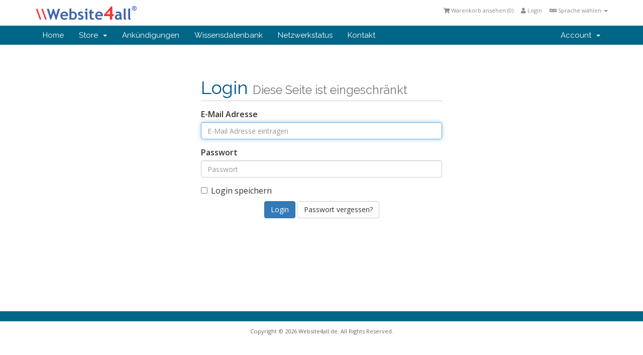

--- FILE ---
content_type: text/html; charset=utf-8
request_url: https://login.website4all.de/services/serverstatus.php?language=german-OLDT
body_size: 3292
content:
<!DOCTYPE html>
<html lang="en">
<head>
    <meta charset="utf-8" />
    <meta http-equiv="X-UA-Compatible" content="IE=edge">
    <meta name="viewport" content="width=device-width, initial-scale=1">
    <title>Server Status - Website4all.de</title>

    <!-- Styling -->
<link href="//fonts.googleapis.com/css?family=Open+Sans:400,600|Raleway:400,700" rel="stylesheet">
<link href="/services/templates/six-custom/css/all.min.css?v=99e288" rel="stylesheet">
<link href="/services/templates/six-custom/css/custom.css" rel="stylesheet">

<!-- HTML5 Shim and Respond.js IE8 support of HTML5 elements and media queries -->
<!-- WARNING: Respond.js doesn't work if you view the page via file:// -->
<!--[if lt IE 9]>
  <script src="https://oss.maxcdn.com/libs/html5shiv/3.7.0/html5shiv.js"></script>
  <script src="https://oss.maxcdn.com/libs/respond.js/1.4.2/respond.min.js"></script>
<![endif]-->

<script type="text/javascript">
    var csrfToken = 'f156594b66129eb55792f3143ded074bad597060',
        markdownGuide = 'Markdown Hilfe',
        locale = 'en',
        saved = 'gespeichert',
        saving = 'Automatische Speicherung';
</script>
<script src="/services/templates/six-custom/js/scripts.min.js?v=99e288"></script>


    


<!-- Dynamic Template Compatibility -->
<!-- Please update your theme to include or have a comment on the following to negate dynamic inclusion -->
<link rel="stylesheet" type="text/css" href="/services/assets/css/fontawesome-all.min.css" />

</head>
<body>



<section id="header">
    <div class="container">

        <!-- Top Bar -->
        <div id="top-nav">
            <!-- Language -->
                            <div class="pull-right nav">
                    <a href="#" class="quick-nav" data-toggle="popover" id="languageChooser"><i class="fa fa-language"></i> Sprache wählen <span class="caret"></span></a>
                    <div id="languageChooserContent" class="hidden">
                        <ul>
                                                            <li><a href="/services/serverstatus.php?language=__german">Deutsch</a></li>
                                                            <li><a href="/services/serverstatus.php?language=_german">Deutsch</a></li>
                                                            <li><a href="/services/serverstatus.php?language=arabic">العربية</a></li>
                                                            <li><a href="/services/serverstatus.php?language=azerbaijani">Azerbaijani</a></li>
                                                            <li><a href="/services/serverstatus.php?language=catalan">Català</a></li>
                                                            <li><a href="/services/serverstatus.php?language=chinese">中文</a></li>
                                                            <li><a href="/services/serverstatus.php?language=croatian">Hrvatski</a></li>
                                                            <li><a href="/services/serverstatus.php?language=czech">Čeština</a></li>
                                                            <li><a href="/services/serverstatus.php?language=danish">Dansk</a></li>
                                                            <li><a href="/services/serverstatus.php?language=dutch">Nederlands</a></li>
                                                            <li><a href="/services/serverstatus.php?language=english">English</a></li>
                                                            <li><a href="/services/serverstatus.php?language=estonian">Estonian</a></li>
                                                            <li><a href="/services/serverstatus.php?language=farsi">Persian</a></li>
                                                            <li><a href="/services/serverstatus.php?language=french">Français</a></li>
                                                            <li><a href="/services/serverstatus.php?language=german-13.03.17">Deutsch</a></li>
                                                            <li><a href="/services/serverstatus.php?language=german-Backup">Deutsch</a></li>
                                                            <li><a href="/services/serverstatus.php?language=german-Backup1">Deutsch</a></li>
                                                            <li><a href="/services/serverstatus.php?language=german-OLDT">Deutsch</a></li>
                                                            <li><a href="/services/serverstatus.php?language=german-old">English</a></li>
                                                            <li><a href="/services/serverstatus.php?language=german">Deutsch</a></li>
                                                            <li><a href="/services/serverstatus.php?language=hebrew">עברית</a></li>
                                                            <li><a href="/services/serverstatus.php?language=hungarian">Magyar</a></li>
                                                            <li><a href="/services/serverstatus.php?language=italian">Italiano</a></li>
                                                            <li><a href="/services/serverstatus.php?language=macedonian">Macedonian</a></li>
                                                            <li><a href="/services/serverstatus.php?language=norwegian">Norwegian</a></li>
                                                            <li><a href="/services/serverstatus.php?language=portuguese-br">Português</a></li>
                                                            <li><a href="/services/serverstatus.php?language=portuguese-pt">Português</a></li>
                                                            <li><a href="/services/serverstatus.php?language=romanian">Română</a></li>
                                                            <li><a href="/services/serverstatus.php?language=russian">Русский</a></li>
                                                            <li><a href="/services/serverstatus.php?language=spanish">Español</a></li>
                                                            <li><a href="/services/serverstatus.php?language=swedish">Svenska</a></li>
                                                            <li><a href="/services/serverstatus.php?language=turkish">Türkçe</a></li>
                                                            <li><a href="/services/serverstatus.php?language=ukranian">Українська</a></li>
                                                    </ul>
                    </div>
                </div>
                        <!-- Login/Account Notifications -->
                            <div class="pull-right nav">
                    <a href="#" class="quick-nav" data-toggle="popover" id="loginOrRegister" data-placement="bottom"><i class="fa fa-user"></i> Login</a>
                    <div id="loginOrRegisterContent" class="hidden">
                        <form action="https://login.website4all.de/services/dologin.php" method="post" role="form">
<input type="hidden" name="token" value="f156594b66129eb55792f3143ded074bad597060" />
                            <div class="form-group">
                                <input type="email" name="username" class="form-control" placeholder="E-Mail Adresse" required />
                            </div>
                            <div class="form-group">
                                <div class="input-group">
                                    <input type="password" name="password" class="form-control" placeholder="Passwort" autocomplete="off" required />
                                    <span class="input-group-btn">
                                        <input type="submit" class="btn btn-primary" value="Login" />
                                    </span>
                                </div>
                            </div>
                            <label class="checkbox-inline">
                                <input type="checkbox" name="rememberme" /> Login speichern &bull; <a href="/services/pwreset.php">Passwort vergessen?</a>
                            </label>
                        </form>
                                            </div>
                </div>
                        <!-- Shopping Cart -->
            <div class="pull-right nav">
                <a href="/services/cart.php?a=view" class="quick-nav"><i class="fa fa-shopping-cart"></i> <span class="hidden-xs">Warenkorb ansehen (</span><span id="cartItemCount">0</span><span class="hidden-xs">)</span></a>
            </div>

            
        </div>

        <a href="/services/index.php"><img src="/services/templates/six-custom/img/logo.png" alt="Website4all.de" /></a>

    </div>
</section>

<section id="main-menu">

    <nav id="nav" class="navbar navbar-default navbar-main" role="navigation">
        <div class="container">
            <!-- Brand and toggle get grouped for better mobile display -->
            <div class="navbar-header">
                <button type="button" class="navbar-toggle" data-toggle="collapse" data-target="#bs-example-navbar-collapse-1">
                    <span class="sr-only">Toggle navigation</span>
                    <span class="icon-bar"></span>
                    <span class="icon-bar"></span>
                    <span class="icon-bar"></span>
                </button>
            </div>

            <!-- Collect the nav links, forms, and other content for toggling -->
            <div class="collapse navbar-collapse" id="bs-example-navbar-collapse-1">

                <ul class="nav navbar-nav">

                        <li menuItemName="Home" id="Primary_Navbar-Home">
        <a href="/services/index.php">
                        Home
                                </a>
            </li>
    <li menuItemName="Store" class="dropdown" id="Primary_Navbar-Store">
        <a class="dropdown-toggle" data-toggle="dropdown" href="#">
                        Store
                        &nbsp;<b class="caret"></b>        </a>
                    <ul class="dropdown-menu">
                            <li menuItemName="Browse Products Services" id="Primary_Navbar-Store-Browse_Products_Services">
                    <a href="/services/cart.php">
                                                Alle durchsuchen
                                            </a>
                </li>
                            <li menuItemName="Shop Divider 1" class="nav-divider" id="Primary_Navbar-Store-Shop_Divider_1">
                    <a href="">
                                                -----
                                            </a>
                </li>
                            <li menuItemName="Webhosting" id="Primary_Navbar-Store-Webhosting">
                    <a href="/services/cart.php?gid=1">
                                                Webhosting
                                            </a>
                </li>
                            <li menuItemName="Reseller" id="Primary_Navbar-Store-Reseller">
                    <a href="/services/cart.php?gid=2">
                                                Reseller
                                            </a>
                </li>
                            <li menuItemName="Testaccount" id="Primary_Navbar-Store-Testaccount">
                    <a href="/services/cart.php?gid=4">
                                                Testaccount
                                            </a>
                </li>
                            <li menuItemName="Managed Server" id="Primary_Navbar-Store-Managed_Server">
                    <a href="/services/cart.php?gid=12">
                                                Managed Server
                                            </a>
                </li>
                            <li menuItemName="Backupspace" id="Primary_Navbar-Store-Backupspace">
                    <a href="/services/cart.php?gid=13">
                                                Backupspace
                                            </a>
                </li>
                            <li menuItemName="Register a New Domain" id="Primary_Navbar-Store-Register_a_New_Domain">
                    <a href="/services/cart.php?a=add&domain=register">
                                                Neue Domain registrieren
                                            </a>
                </li>
                            <li menuItemName="Transfer a Domain to Us" id="Primary_Navbar-Store-Transfer_a_Domain_to_Us">
                    <a href="/services/cart.php?a=add&domain=transfer">
                                                Domain zu uns transferieren
                                            </a>
                </li>
                        </ul>
            </li>
    <li menuItemName="Announcements" id="Primary_Navbar-Announcements">
        <a href="/services/index.php?rp=/announcements">
                        Ankündigungen
                                </a>
            </li>
    <li menuItemName="Knowledgebase" id="Primary_Navbar-Knowledgebase">
        <a href="/services/index.php?rp=/knowledgebase">
                        Wissensdatenbank
                                </a>
            </li>
    <li menuItemName="Network Status" id="Primary_Navbar-Network_Status">
        <a href="/services/serverstatus.php">
                        Netzwerkstatus
                                </a>
            </li>
    <li menuItemName="Contact Us" id="Primary_Navbar-Contact_Us">
        <a href="/services/contact.php">
                        Kontakt
                                </a>
            </li>

                </ul>

                <ul class="nav navbar-nav navbar-right">

                        <li menuItemName="Account" class="dropdown" id="Secondary_Navbar-Account">
        <a class="dropdown-toggle" data-toggle="dropdown" href="#">
                        Account
                        &nbsp;<b class="caret"></b>        </a>
                    <ul class="dropdown-menu">
                            <li menuItemName="Login" id="Secondary_Navbar-Account-Login">
                    <a href="/services/clientarea.php">
                                                Login
                                            </a>
                </li>
                            <li menuItemName="Divider" class="nav-divider" id="Secondary_Navbar-Account-Divider">
                    <a href="">
                                                -----
                                            </a>
                </li>
                            <li menuItemName="Forgot Password?" id="Secondary_Navbar-Account-Forgot_Password?">
                    <a href="/services/index.php?rp=/password/reset/begin">
                                                Passwort vergessen?
                                            </a>
                </li>
                        </ul>
            </li>

                </ul>

            </div><!-- /.navbar-collapse -->
        </div>
    </nav>

</section>



<section id="main-body" class="container">

    <div class="row">
                <!-- Container for main page display content -->
        <div class="col-xs-12 main-content">
            

<div class="logincontainer">

    <div class="header-lined">
    <h1>Login <small>Diese Seite ist eingeschränkt</small></h1>
    </div>

    
    <form method="post" action="https://login.website4all.de/services/dologin.php" role="form">
<input type="hidden" name="token" value="f156594b66129eb55792f3143ded074bad597060" />
        <div class="form-group">
            <label for="inputEmail">E-Mail Adresse</label>
            <input type="email" name="username" class="form-control" id="inputEmail" placeholder="E-Mail Adresse eintragen" autofocus>
        </div>

        <div class="form-group">
            <label for="inputPassword">Passwort</label>
            <input type="password" name="password" class="form-control" id="inputPassword" placeholder="Passwort" autocomplete="off" >
        </div>

        <div class="checkbox">
            <label>
                <input type="checkbox" name="rememberme" /> Login speichern
            </label>
        </div>

        <div align="center">
            <input id="login" type="submit" class="btn btn-primary" value="Login" /> <a href="pwreset.php" class="btn btn-default">Passwort vergessen?</a>
        </div>
    </form>

</div>



        </div><!-- /.main-content -->
            </div>
    <div class="clearfix"></div>
</section>

<section id="footer">
    <p>Copyright &copy; 2026 Website4all.de. All Rights Reserved.</p>
</section>

<div class="modal system-modal fade" id="modalAjax" tabindex="-1" role="dialog" aria-hidden="true">
    <div class="modal-dialog">
        <div class="modal-content panel panel-primary">
            <div class="modal-header panel-heading">
                <button type="button" class="close" data-dismiss="modal">
                    <span aria-hidden="true">&times;</span>
                    <span class="sr-only">Close</span>
                </button>
                <h4 class="modal-title">Title</h4>
            </div>
            <div class="modal-body panel-body">
                Loading...
            </div>
            <div class="modal-footer panel-footer">
                <div class="pull-left loader">
                    <i class="fa fa-circle-o-notch fa-spin"></i> Loading...
                </div>
                <button type="button" class="btn btn-default" data-dismiss="modal">
                    Close
                </button>
                <button type="button" class="btn btn-primary modal-submit">
                    Submit
                </button>
            </div>
        </div>
    </div>
</div>


<script>

jQuery(".payment-methods").on('ifChecked', function(event) {
        if (jQuery(this).hasClass('is-sepa')) {
            if (!jQuery("#sepaform").is(":visible")) {
                jQuery("#sepaform").hide().removeClass('hidden').slideDown();
            }
        } else {
            jQuery("#sepaform").slideUp();
        }
    });
</script>
<script>


jQuery(document).ready(function(){
    var sepapayment = jQuery("input[name='paymentmethod']:checked").val();
if (sepapayment == 'sepa') {
            if (!jQuery("#sepaform").is(":visible")) {
                jQuery("#sepaform").hide().removeClass('hidden').slideDown();
            }
        } else {
            jQuery("#sepaform").slideUp();
        }
    });
</script>  
<script>
$(function(){
    $("#iban").keyup(function(){
        var $this = $(this);
        if ((($this.val().length+1) % 5)==0){
            $this.val($this.val() + " ");
        }
    });        
});
</script>


</body>
</html>


--- FILE ---
content_type: application/javascript
request_url: https://login.website4all.de/services/templates/six-custom/js/scripts.min.js?v=99e288
body_size: 82934
content:
function checkAll(e,t){"."!=e[0]&&(e="."+e),jQuery(e).removeAttr("checked"),jQuery(t).is(":checked")&&jQuery(e).click()}function clickableSafeRedirect(e,t,n){var r=e.target.tagName.toLowerCase(),i=e.target.parentNode.tagName.toLowerCase(),a=e.target.parentNode.parentNode.parentNode;return!jQuery(a).hasClass("collapsed")&&void("button"!=r&&"a"!=r&&"button"!=i&&"a"!=i&&(n?window.open(t):window.location.href=t))}function popupWindow(e,t,n,r,i){var a=(screen.width-n)/2,o=(screen.height-r)/2;a<0&&(a=0),o<0&&(o=0);var s="height="+r+",";s+="width="+n+",",s+="top="+o+",",s+="left="+a+",",s+=i,win=window.open(e,t,s),win.window.focus()}function addRenewalToCart(e,t){jQuery("#domainRow"+e).attr("disabled","disabled"),jQuery("#domainRow"+e).find("select,button").attr("disabled","disabled"),jQuery(t).html('<span class="glyphicon glyphicon-shopping-cart"></span> Adding...');var n=jQuery("#renewalPeriod"+e).val();jQuery.post("clientarea.php","addRenewalToCart=1&token="+csrfToken+"&renewID="+e+"&period="+n,function(e){jQuery("#cartItemCount").html(1*jQuery("#cartItemCount").html()+1),jQuery(t).html('<span class="glyphicon glyphicon-shopping-cart"></span> Added'),jQuery("#btnCheckout").fadeIn()})}function selectChangeNavigate(e){window.location.href=$(e).val()}function extraTicketAttachment(){jQuery("#fileUploadsContainer").append('<input type="file" name="attachments[]" class="form-control" />')}function getStats(e){jQuery.post("serverstatus.php","getstats=1&num="+e,function(t){jQuery("#load"+e).html(t.load),jQuery("#uptime"+e).html(t.uptime)},"json")}function checkPort(e,t){jQuery.post("serverstatus.php","ping=1&num="+e+"&port="+t,function(n){jQuery("#port"+t+"_"+e).html(n)})}function getticketsuggestions(){currentcheckcontent=jQuery("#message").val(),currentcheckcontent!=lastcheckcontent&&""!=currentcheckcontent&&(jQuery.post("submitticket.php",{action:"getkbarticles",text:currentcheckcontent},function(e){e&&(jQuery("#searchresults").html(e),jQuery("#searchresults").hide().removeClass("hidden").slideDown())}),lastcheckcontent=currentcheckcontent),setTimeout("getticketsuggestions();",3e3)}function refreshCustomFields(e){jQuery("#customFieldsContainer").load("submitticket.php",{action:"getcustomfields",deptid:$(e).val()})}function autoSubmitFormByContainer(e){jQuery("#"+e).find("form:first").submit()}function useDefaultWhois(e){jQuery("."+e.substr(0,e.length-1)+"customwhois").attr("disabled",!0),jQuery("."+e.substr(0,e.length-1)+"defaultwhois").attr("disabled",!1),jQuery("#"+e.substr(0,e.length-1)+"1").attr("checked","checked")}function useCustomWhois(e){jQuery("."+e.substr(0,e.length-1)+"customwhois").attr("disabled",!1),jQuery("."+e.substr(0,e.length-1)+"defaultwhois").attr("disabled",!0),jQuery("#"+e.substr(0,e.length-1)+"2").attr("checked","checked")}function editBillingAddress(){jQuery("#billingAddressSummary").hide(),jQuery(".cc-billing-address").hide().removeClass("hidden").fadeIn()}function showNewCardInputFields(){jQuery(".cc-details").hasClass("hidden")&&jQuery(".cc-details").hide().removeClass("hidden"),jQuery(".cc-details").slideDown(),jQuery("#btnEditBillingAddress").removeAttr("disabled")}function hideNewCardInputFields(){jQuery(".cc-billing-address").slideUp(),jQuery(".cc-details").slideUp(),jQuery("#btnEditBillingAddress").attr("disabled","disabled"),jQuery("#billingAddressSummary").hasClass("hidden")?jQuery("#billingAddressSummary").hide().removeClass("hidden").slideDown():jQuery("#billingAddressSummary").slideDown()}function getTicketSuggestions(){var e=jQuery("#inputMessage").val();e!=lastTicketMsg&&""!=e&&(jQuery.post("submitticket.php",{action:"getkbarticles",text:e},function(e){e&&(jQuery("#autoAnswerSuggestions").html(e),jQuery("#autoAnswerSuggestions").is(":visible")||jQuery("#autoAnswerSuggestions").hide().removeClass("hidden").slideDown())}),lastTicketMsg=e),setTimeout("getTicketSuggestions()",3e3)}function deleteContact(e,t){confirm(e)&&(window.location="clientarea.php?action=contacts&delete=true&id="+t+"&token="+csrfToken)}function openModal(e,t,n,r,i,a,o,s){if(jQuery("#modalAjax .modal-title").html(n),r&&jQuery("#modalAjax").children('div[class="modal-dialog"]').addClass(r),i&&jQuery("#modalAjax").addClass(i),i&&jQuery("#modalAjax").addClass(i),a?(jQuery("#modalAjax .modal-submit").show().html(a),o&&jQuery("#modalAjax .modal-submit").attr("id",o)):jQuery("#modalAjax .modal-submit").hide(),s&&jQuery("#modalAjaxClose").hide(),jQuery("#modalAjax .modal-body").html(""),jQuery("#modalSkip").hide(),jQuery("#modalAjax .modal-submit").prop("disabled",!0),jQuery("#modalAjax").modal("show"),jQuery.post(e,t,function(e){updateAjaxModal(e)},"json").fail(function(){jQuery("#modalAjax .modal-body").html("An error occurred while communicating with the server. Please try again."),jQuery("#modalAjax .loader").fadeOut()}),o){var l=jQuery("#"+o);l.off("click"),l.on("click",function(){var e=jQuery("#modalAjax").find("form");jQuery("#modalAjax .loader").show();jQuery.post(e.attr("action"),e.serialize(),function(e){updateAjaxModal(e)},"json").fail(function(){jQuery("#modalAjax .modal-body").html("An error occurred while communicating with the server. Please try again."),jQuery("#modalAjax .loader").fadeOut()})})}}function updateAjaxModal(e){if(e.dismiss&&dialogClose(),e.successMsg&&jQuery.growl.notice({title:e.successMsgTitle,message:e.successMsg}),e.errorMsg&&jQuery.growl.warning({title:e.errorMsgTitle,message:e.errorMsg}),e.title&&jQuery("#modalAjax .modal-title").html(e.title),e.body?jQuery("#modalAjax .modal-body").html(e.body):e.url&&jQuery.post(e.url,"",function(e){jQuery("#modalAjax").find(".modal-body").html(e.body)},"json").fail(function(){jQuery("#modalAjax").find(".modal-body").html("An error occurred while communicating with the server. Please try again."),jQuery("#modalAjax").find(".loader").fadeOut()}),e.submitlabel&&(jQuery("#modalAjax .modal-submit").html(e.submitlabel).show(),e.submitId&&jQuery("#modalAjax").find(".modal-submit").attr("id",e.submitId)),e.submitId){var t=jQuery("#"+e.submitId);t.off("click"),t.on("click",function(){var e=jQuery("#modalAjax").find("form");jQuery("#modalAjax .loader").show();jQuery.post(e.attr("action"),e.serialize(),function(e){updateAjaxModal(e)},"json").fail(function(){jQuery("#modalAjax .modal-body").html("An error occurred while communicating with the server. Please try again."),jQuery("#modalAjax .loader").fadeOut()})})}jQuery("#modalAjax .loader").fadeOut(),jQuery("#modalAjax .modal-submit").removeProp("disabled")}function dialogSubmit(){jQuery("#modalAjax .modal-submit").prop("disabled",!0),jQuery("#modalAjax .loader").show(),jQuery.post("",jQuery("#modalAjax").find("form").serialize(),function(e){updateAjaxModal(e)},"json").fail(function(){jQuery("#modalAjax .modal-body").html("An error occurred while communicating with the server. Please try again."),jQuery("#modalAjax .loader").fadeOut()})}function dialogClose(){jQuery("#modalAjax").modal("hide")}if(function(e,t){"object"==typeof module&&"object"==typeof module.exports?module.exports=e.document?t(e,!0):function(e){if(!e.document)throw new Error("jQuery requires a window with a document");return t(e)}:t(e)}("undefined"!=typeof window?window:this,function(e,t){function n(e){var t=!!e&&"length"in e&&e.length,n=he.type(e);return"function"!==n&&!he.isWindow(e)&&("array"===n||0===t||"number"==typeof t&&t>0&&t-1 in e)}function r(e,t,n){if(he.isFunction(t))return he.grep(e,function(e,r){return!!t.call(e,r,e)!==n});if(t.nodeType)return he.grep(e,function(e){return e===t!==n});if("string"==typeof t){if(Ce.test(t))return he.filter(t,e,n);t=he.filter(t,e)}return he.grep(e,function(e){return he.inArray(e,t)>-1!==n})}function i(e,t){do e=e[t];while(e&&1!==e.nodeType);return e}function a(e){var t={};return he.each(e.match(Ie)||[],function(e,n){t[n]=!0}),t}function o(){re.addEventListener?(re.removeEventListener("DOMContentLoaded",s),e.removeEventListener("load",s)):(re.detachEvent("onreadystatechange",s),e.detachEvent("onload",s))}function s(){(re.addEventListener||"load"===e.event.type||"complete"===re.readyState)&&(o(),he.ready())}function l(e,t,n){if(void 0===n&&1===e.nodeType){var r="data-"+t.replace($e,"-$1").toLowerCase();if(n=e.getAttribute(r),"string"==typeof n){try{n="true"===n||"false"!==n&&("null"===n?null:+n+""===n?+n:Ee.test(n)?he.parseJSON(n):n)}catch(e){}he.data(e,t,n)}else n=void 0}return n}function u(e){var t;for(t in e)if(("data"!==t||!he.isEmptyObject(e[t]))&&"toJSON"!==t)return!1;return!0}function c(e,t,n,r){if(Ne(e)){var i,a,o=he.expando,s=e.nodeType,l=s?he.cache:e,u=s?e[o]:e[o]&&o;if(u&&l[u]&&(r||l[u].data)||void 0!==n||"string"!=typeof t)return u||(u=s?e[o]=ne.pop()||he.guid++:o),l[u]||(l[u]=s?{}:{toJSON:he.noop}),"object"!=typeof t&&"function"!=typeof t||(r?l[u]=he.extend(l[u],t):l[u].data=he.extend(l[u].data,t)),a=l[u],r||(a.data||(a.data={}),a=a.data),void 0!==n&&(a[he.camelCase(t)]=n),"string"==typeof t?(i=a[t],null==i&&(i=a[he.camelCase(t)])):i=a,i}}function d(e,t,n){if(Ne(e)){var r,i,a=e.nodeType,o=a?he.cache:e,s=a?e[he.expando]:he.expando;if(o[s]){if(t&&(r=n?o[s]:o[s].data)){he.isArray(t)?t=t.concat(he.map(t,he.camelCase)):t in r?t=[t]:(t=he.camelCase(t),t=t in r?[t]:t.split(" ")),i=t.length;for(;i--;)delete r[t[i]];if(n?!u(r):!he.isEmptyObject(r))return}(n||(delete o[s].data,u(o[s])))&&(a?he.cleanData([e],!0):de.deleteExpando||o!=o.window?delete o[s]:o[s]=void 0)}}}function f(e,t,n,r){var i,a=1,o=20,s=r?function(){return r.cur()}:function(){return he.css(e,t,"")},l=s(),u=n&&n[3]||(he.cssNumber[t]?"":"px"),c=(he.cssNumber[t]||"px"!==u&&+l)&&Pe.exec(he.css(e,t));if(c&&c[3]!==u){u=u||c[3],n=n||[],c=+l||1;do a=a||".5",c/=a,he.style(e,t,c+u);while(a!==(a=s()/l)&&1!==a&&--o)}return n&&(c=+c||+l||0,i=n[1]?c+(n[1]+1)*n[2]:+n[2],r&&(r.unit=u,r.start=c,r.end=i)),i}function h(e){var t=We.split("|"),n=e.createDocumentFragment();if(n.createElement)for(;t.length;)n.createElement(t.pop());return n}function p(e,t){var n,r,i=0,a="undefined"!=typeof e.getElementsByTagName?e.getElementsByTagName(t||"*"):"undefined"!=typeof e.querySelectorAll?e.querySelectorAll(t||"*"):void 0;if(!a)for(a=[],n=e.childNodes||e;null!=(r=n[i]);i++)!t||he.nodeName(r,t)?a.push(r):he.merge(a,p(r,t));return void 0===t||t&&he.nodeName(e,t)?he.merge([e],a):a}function g(e,t){for(var n,r=0;null!=(n=e[r]);r++)he._data(n,"globalEval",!t||he._data(t[r],"globalEval"))}function m(e){Qe.test(e.type)&&(e.defaultChecked=e.checked)}function v(e,t,n,r,i){for(var a,o,s,l,u,c,d,f=e.length,v=h(t),y=[],b=0;b<f;b++)if(o=e[b],o||0===o)if("object"===he.type(o))he.merge(y,o.nodeType?[o]:o);else if(Ue.test(o)){for(l=l||v.appendChild(t.createElement("div")),u=(Be.exec(o)||["",""])[1].toLowerCase(),d=qe[u]||qe._default,l.innerHTML=d[1]+he.htmlPrefilter(o)+d[2],a=d[0];a--;)l=l.lastChild;if(!de.leadingWhitespace&&ze.test(o)&&y.push(t.createTextNode(ze.exec(o)[0])),!de.tbody)for(o="table"!==u||Ve.test(o)?"<table>"!==d[1]||Ve.test(o)?0:l:l.firstChild,a=o&&o.childNodes.length;a--;)he.nodeName(c=o.childNodes[a],"tbody")&&!c.childNodes.length&&o.removeChild(c);for(he.merge(y,l.childNodes),l.textContent="";l.firstChild;)l.removeChild(l.firstChild);l=v.lastChild}else y.push(t.createTextNode(o));for(l&&v.removeChild(l),de.appendChecked||he.grep(p(y,"input"),m),b=0;o=y[b++];)if(r&&he.inArray(o,r)>-1)i&&i.push(o);else if(s=he.contains(o.ownerDocument,o),l=p(v.appendChild(o),"script"),s&&g(l),n)for(a=0;o=l[a++];)Me.test(o.type||"")&&n.push(o);return l=null,v}function y(){return!0}function b(){return!1}function x(){try{return re.activeElement}catch(e){}}function w(e,t,n,r,i,a){var o,s;if("object"==typeof t){"string"!=typeof n&&(r=r||n,n=void 0);for(s in t)w(e,s,n,r,t[s],a);return e}if(null==r&&null==i?(i=n,r=n=void 0):null==i&&("string"==typeof n?(i=r,r=void 0):(i=r,r=n,n=void 0)),i===!1)i=b;else if(!i)return e;return 1===a&&(o=i,i=function(e){return he().off(e),o.apply(this,arguments)},i.guid=o.guid||(o.guid=he.guid++)),e.each(function(){he.event.add(this,t,i,r,n)})}function S(e,t){return he.nodeName(e,"table")&&he.nodeName(11!==t.nodeType?t:t.firstChild,"tr")?e.getElementsByTagName("tbody")[0]||e.appendChild(e.ownerDocument.createElement("tbody")):e}function C(e){return e.type=(null!==he.find.attr(e,"type"))+"/"+e.type,e}function T(e){var t=it.exec(e.type);return t?e.type=t[1]:e.removeAttribute("type"),e}function k(e,t){if(1===t.nodeType&&he.hasData(e)){var n,r,i,a=he._data(e),o=he._data(t,a),s=a.events;if(s){delete o.handle,o.events={};for(n in s)for(r=0,i=s[n].length;r<i;r++)he.event.add(t,n,s[n][r])}o.data&&(o.data=he.extend({},o.data))}}function D(e,t){var n,r,i;if(1===t.nodeType){if(n=t.nodeName.toLowerCase(),!de.noCloneEvent&&t[he.expando]){i=he._data(t);for(r in i.events)he.removeEvent(t,r,i.handle);t.removeAttribute(he.expando)}"script"===n&&t.text!==e.text?(C(t).text=e.text,T(t)):"object"===n?(t.parentNode&&(t.outerHTML=e.outerHTML),de.html5Clone&&e.innerHTML&&!he.trim(t.innerHTML)&&(t.innerHTML=e.innerHTML)):"input"===n&&Qe.test(e.type)?(t.defaultChecked=t.checked=e.checked,t.value!==e.value&&(t.value=e.value)):"option"===n?t.defaultSelected=t.selected=e.defaultSelected:"input"!==n&&"textarea"!==n||(t.defaultValue=e.defaultValue)}}function _(e,t,n,r){t=ae.apply([],t);var i,a,o,s,l,u,c=0,d=e.length,f=d-1,h=t[0],g=he.isFunction(h);if(g||d>1&&"string"==typeof h&&!de.checkClone&&rt.test(h))return e.each(function(i){var a=e.eq(i);g&&(t[0]=h.call(this,i,a.html())),_(a,t,n,r)});if(d&&(u=v(t,e[0].ownerDocument,!1,e,r),i=u.firstChild,1===u.childNodes.length&&(u=i),i||r)){for(s=he.map(p(u,"script"),C),o=s.length;c<d;c++)a=u,c!==f&&(a=he.clone(a,!0,!0),o&&he.merge(s,p(a,"script"))),n.call(e[c],a,c);if(o)for(l=s[s.length-1].ownerDocument,he.map(s,T),c=0;c<o;c++)a=s[c],Me.test(a.type||"")&&!he._data(a,"globalEval")&&he.contains(l,a)&&(a.src?he._evalUrl&&he._evalUrl(a.src):he.globalEval((a.text||a.textContent||a.innerHTML||"").replace(at,"")));u=i=null}return e}function j(e,t,n){for(var r,i=t?he.filter(t,e):e,a=0;null!=(r=i[a]);a++)n||1!==r.nodeType||he.cleanData(p(r)),r.parentNode&&(n&&he.contains(r.ownerDocument,r)&&g(p(r,"script")),r.parentNode.removeChild(r));return e}function I(e,t){var n=he(t.createElement(e)).appendTo(t.body),r=he.css(n[0],"display");return n.detach(),r}function A(e){var t=re,n=ut[e];return n||(n=I(e,t),"none"!==n&&n||(lt=(lt||he("<iframe frameborder='0' width='0' height='0'/>")).appendTo(t.documentElement),t=(lt[0].contentWindow||lt[0].contentDocument).document,t.write(),t.close(),n=I(e,t),lt.detach()),ut[e]=n),n}function L(e,t){return{get:function(){return e()?void delete this.get:(this.get=t).apply(this,arguments)}}}function N(e){if(e in Tt)return e;for(var t=e.charAt(0).toUpperCase()+e.slice(1),n=Ct.length;n--;)if(e=Ct[n]+t,e in Tt)return e}function E(e,t){for(var n,r,i,a=[],o=0,s=e.length;o<s;o++)r=e[o],r.style&&(a[o]=he._data(r,"olddisplay"),n=r.style.display,t?(a[o]||"none"!==n||(r.style.display=""),""===r.style.display&&He(r)&&(a[o]=he._data(r,"olddisplay",A(r.nodeName)))):(i=He(r),(n&&"none"!==n||!i)&&he._data(r,"olddisplay",i?n:he.css(r,"display"))));for(o=0;o<s;o++)r=e[o],r.style&&(t&&"none"!==r.style.display&&""!==r.style.display||(r.style.display=t?a[o]||"":"none"));return e}function $(e,t,n){var r=xt.exec(t);return r?Math.max(0,r[1]-(n||0))+(r[2]||"px"):t}function R(e,t,n,r,i){for(var a=n===(r?"border":"content")?4:"width"===t?1:0,o=0;a<4;a+=2)"margin"===n&&(o+=he.css(e,n+Fe[a],!0,i)),r?("content"===n&&(o-=he.css(e,"padding"+Fe[a],!0,i)),"margin"!==n&&(o-=he.css(e,"border"+Fe[a]+"Width",!0,i))):(o+=he.css(e,"padding"+Fe[a],!0,i),"padding"!==n&&(o+=he.css(e,"border"+Fe[a]+"Width",!0,i)));return o}function P(e,t,n){var r=!0,i="width"===t?e.offsetWidth:e.offsetHeight,a=pt(e),o=de.boxSizing&&"border-box"===he.css(e,"boxSizing",!1,a);if(i<=0||null==i){if(i=gt(e,t,a),(i<0||null==i)&&(i=e.style[t]),dt.test(i))return i;r=o&&(de.boxSizingReliable()||i===e.style[t]),i=parseFloat(i)||0}return i+R(e,t,n||(o?"border":"content"),r,a)+"px"}function F(e,t,n,r,i){return new F.prototype.init(e,t,n,r,i)}function H(){return e.setTimeout(function(){kt=void 0}),kt=he.now()}function O(e,t){var n,r={height:e},i=0;for(t=t?1:0;i<4;i+=2-t)n=Fe[i],r["margin"+n]=r["padding"+n]=e;return t&&(r.opacity=r.width=e),r}function Q(e,t,n){for(var r,i=(z.tweeners[t]||[]).concat(z.tweeners["*"]),a=0,o=i.length;a<o;a++)if(r=i[a].call(n,t,e))return r}function B(e,t,n){var r,i,a,o,s,l,u,c,d=this,f={},h=e.style,p=e.nodeType&&He(e),g=he._data(e,"fxshow");n.queue||(s=he._queueHooks(e,"fx"),null==s.unqueued&&(s.unqueued=0,l=s.empty.fire,s.empty.fire=function(){s.unqueued||l()}),s.unqueued++,d.always(function(){d.always(function(){s.unqueued--,he.queue(e,"fx").length||s.empty.fire()})})),1===e.nodeType&&("height"in t||"width"in t)&&(n.overflow=[h.overflow,h.overflowX,h.overflowY],u=he.css(e,"display"),c="none"===u?he._data(e,"olddisplay")||A(e.nodeName):u,"inline"===c&&"none"===he.css(e,"float")&&(de.inlineBlockNeedsLayout&&"inline"!==A(e.nodeName)?h.zoom=1:h.display="inline-block")),n.overflow&&(h.overflow="hidden",de.shrinkWrapBlocks()||d.always(function(){h.overflow=n.overflow[0],h.overflowX=n.overflow[1],h.overflowY=n.overflow[2]}));for(r in t)if(i=t[r],_t.exec(i)){if(delete t[r],a=a||"toggle"===i,i===(p?"hide":"show")){if("show"!==i||!g||void 0===g[r])continue;p=!0}f[r]=g&&g[r]||he.style(e,r)}else u=void 0;if(he.isEmptyObject(f))"inline"===("none"===u?A(e.nodeName):u)&&(h.display=u);else{g?"hidden"in g&&(p=g.hidden):g=he._data(e,"fxshow",{}),a&&(g.hidden=!p),p?he(e).show():d.done(function(){he(e).hide()}),d.done(function(){var t;he._removeData(e,"fxshow");for(t in f)he.style(e,t,f[t])});for(r in f)o=Q(p?g[r]:0,r,d),r in g||(g[r]=o.start,p&&(o.end=o.start,o.start="width"===r||"height"===r?1:0))}}function M(e,t){var n,r,i,a,o;for(n in e)if(r=he.camelCase(n),i=t[r],a=e[n],he.isArray(a)&&(i=a[1],a=e[n]=a[0]),n!==r&&(e[r]=a,delete e[n]),o=he.cssHooks[r],o&&"expand"in o){a=o.expand(a),delete e[r];for(n in a)n in e||(e[n]=a[n],t[n]=i)}else t[r]=i}function z(e,t,n){var r,i,a=0,o=z.prefilters.length,s=he.Deferred().always(function(){delete l.elem}),l=function(){if(i)return!1;for(var t=kt||H(),n=Math.max(0,u.startTime+u.duration-t),r=n/u.duration||0,a=1-r,o=0,l=u.tweens.length;o<l;o++)u.tweens[o].run(a);return s.notifyWith(e,[u,a,n]),a<1&&l?n:(s.resolveWith(e,[u]),!1)},u=s.promise({elem:e,props:he.extend({},t),opts:he.extend(!0,{specialEasing:{},easing:he.easing._default},n),originalProperties:t,originalOptions:n,startTime:kt||H(),duration:n.duration,tweens:[],createTween:function(t,n){var r=he.Tween(e,u.opts,t,n,u.opts.specialEasing[t]||u.opts.easing);return u.tweens.push(r),r},stop:function(t){var n=0,r=t?u.tweens.length:0;if(i)return this;for(i=!0;n<r;n++)u.tweens[n].run(1);return t?(s.notifyWith(e,[u,1,0]),s.resolveWith(e,[u,t])):s.rejectWith(e,[u,t]),this}}),c=u.props;for(M(c,u.opts.specialEasing);a<o;a++)if(r=z.prefilters[a].call(u,e,c,u.opts))return he.isFunction(r.stop)&&(he._queueHooks(u.elem,u.opts.queue).stop=he.proxy(r.stop,r)),r;return he.map(c,Q,u),he.isFunction(u.opts.start)&&u.opts.start.call(e,u),he.fx.timer(he.extend(l,{elem:e,anim:u,queue:u.opts.queue})),u.progress(u.opts.progress).done(u.opts.done,u.opts.complete).fail(u.opts.fail).always(u.opts.always)}function W(e){return he.attr(e,"class")||""}function q(e){return function(t,n){"string"!=typeof t&&(n=t,t="*");var r,i=0,a=t.toLowerCase().match(Ie)||[];if(he.isFunction(n))for(;r=a[i++];)"+"===r.charAt(0)?(r=r.slice(1)||"*",(e[r]=e[r]||[]).unshift(n)):(e[r]=e[r]||[]).push(n)}}function U(e,t,n,r){function i(s){var l;return a[s]=!0,he.each(e[s]||[],function(e,s){var u=s(t,n,r);return"string"!=typeof u||o||a[u]?o?!(l=u):void 0:(t.dataTypes.unshift(u),i(u),!1)}),l}var a={},o=e===Yt;return i(t.dataTypes[0])||!a["*"]&&i("*")}function V(e,t){var n,r,i=he.ajaxSettings.flatOptions||{};for(r in t)void 0!==t[r]&&((i[r]?e:n||(n={}))[r]=t[r]);return n&&he.extend(!0,e,n),e}function X(e,t,n){for(var r,i,a,o,s=e.contents,l=e.dataTypes;"*"===l[0];)l.shift(),void 0===i&&(i=e.mimeType||t.getResponseHeader("Content-Type"));if(i)for(o in s)if(s[o]&&s[o].test(i)){l.unshift(o);break}if(l[0]in n)a=l[0];else{for(o in n){if(!l[0]||e.converters[o+" "+l[0]]){a=o;break}r||(r=o)}a=a||r}if(a)return a!==l[0]&&l.unshift(a),n[a]}function J(e,t,n,r){var i,a,o,s,l,u={},c=e.dataTypes.slice();if(c[1])for(o in e.converters)u[o.toLowerCase()]=e.converters[o];for(a=c.shift();a;)if(e.responseFields[a]&&(n[e.responseFields[a]]=t),!l&&r&&e.dataFilter&&(t=e.dataFilter(t,e.dataType)),l=a,a=c.shift())if("*"===a)a=l;else if("*"!==l&&l!==a){if(o=u[l+" "+a]||u["* "+a],!o)for(i in u)if(s=i.split(" "),s[1]===a&&(o=u[l+" "+s[0]]||u["* "+s[0]])){o===!0?o=u[i]:u[i]!==!0&&(a=s[0],c.unshift(s[1]));break}if(o!==!0)if(o&&e.throws)t=o(t);else try{t=o(t)}catch(e){return{state:"parsererror",error:o?e:"No conversion from "+l+" to "+a}}}return{state:"success",data:t}}function G(e){return e.style&&e.style.display||he.css(e,"display")}function K(e){if(!he.contains(e.ownerDocument||re,e))return!0;for(;e&&1===e.nodeType;){if("none"===G(e)||"hidden"===e.type)return!0;e=e.parentNode}return!1}function Y(e,t,n,r){var i;if(he.isArray(t))he.each(t,function(t,i){n||rn.test(e)?r(e,i):Y(e+"["+("object"==typeof i&&null!=i?t:"")+"]",i,n,r)});else if(n||"object"!==he.type(t))r(e,t);else for(i in t)Y(e+"["+i+"]",t[i],n,r)}function Z(){try{return new e.XMLHttpRequest}catch(e){}}function ee(){try{return new e.ActiveXObject("Microsoft.XMLHTTP")}catch(e){}}function te(e){return he.isWindow(e)?e:9===e.nodeType&&(e.defaultView||e.parentWindow)}var ne=[],re=e.document,ie=ne.slice,ae=ne.concat,oe=ne.push,se=ne.indexOf,le={},ue=le.toString,ce=le.hasOwnProperty,de={},fe="1.12.4",he=function(e,t){return new he.fn.init(e,t)},pe=/^[\s\uFEFF\xA0]+|[\s\uFEFF\xA0]+$/g,ge=/^-ms-/,me=/-([\da-z])/gi,ve=function(e,t){return t.toUpperCase()};he.fn=he.prototype={jquery:fe,constructor:he,selector:"",length:0,toArray:function(){return ie.call(this)},get:function(e){return null!=e?e<0?this[e+this.length]:this[e]:ie.call(this)},pushStack:function(e){var t=he.merge(this.constructor(),e);return t.prevObject=this,t.context=this.context,t},each:function(e){return he.each(this,e)},map:function(e){return this.pushStack(he.map(this,function(t,n){return e.call(t,n,t)}))},slice:function(){return this.pushStack(ie.apply(this,arguments))},first:function(){return this.eq(0)},last:function(){return this.eq(-1)},eq:function(e){var t=this.length,n=+e+(e<0?t:0);return this.pushStack(n>=0&&n<t?[this[n]]:[])},end:function(){return this.prevObject||this.constructor()},push:oe,sort:ne.sort,splice:ne.splice},he.extend=he.fn.extend=function(){var e,t,n,r,i,a,o=arguments[0]||{},s=1,l=arguments.length,u=!1;for("boolean"==typeof o&&(u=o,o=arguments[s]||{},s++),"object"==typeof o||he.isFunction(o)||(o={}),s===l&&(o=this,s--);s<l;s++)if(null!=(i=arguments[s]))for(r in i)e=o[r],n=i[r],o!==n&&(u&&n&&(he.isPlainObject(n)||(t=he.isArray(n)))?(t?(t=!1,a=e&&he.isArray(e)?e:[]):a=e&&he.isPlainObject(e)?e:{},o[r]=he.extend(u,a,n)):void 0!==n&&(o[r]=n));return o},he.extend({expando:"jQuery"+(fe+Math.random()).replace(/\D/g,""),isReady:!0,error:function(e){throw new Error(e)},noop:function(){},isFunction:function(e){return"function"===he.type(e)},isArray:Array.isArray||function(e){return"array"===he.type(e)},isWindow:function(e){return null!=e&&e==e.window},isNumeric:function(e){var t=e&&e.toString();return!he.isArray(e)&&t-parseFloat(t)+1>=0},isEmptyObject:function(e){var t;for(t in e)return!1;return!0},isPlainObject:function(e){var t;if(!e||"object"!==he.type(e)||e.nodeType||he.isWindow(e))return!1;try{if(e.constructor&&!ce.call(e,"constructor")&&!ce.call(e.constructor.prototype,"isPrototypeOf"))return!1}catch(e){return!1}if(!de.ownFirst)for(t in e)return ce.call(e,t);for(t in e);return void 0===t||ce.call(e,t)},type:function(e){return null==e?e+"":"object"==typeof e||"function"==typeof e?le[ue.call(e)]||"object":typeof e},globalEval:function(t){t&&he.trim(t)&&(e.execScript||function(t){e.eval.call(e,t)})(t)},camelCase:function(e){return e.replace(ge,"ms-").replace(me,ve)},nodeName:function(e,t){return e.nodeName&&e.nodeName.toLowerCase()===t.toLowerCase()},each:function(e,t){var r,i=0;if(n(e))for(r=e.length;i<r&&t.call(e[i],i,e[i])!==!1;i++);else for(i in e)if(t.call(e[i],i,e[i])===!1)break;return e},trim:function(e){return null==e?"":(e+"").replace(pe,"")},makeArray:function(e,t){var r=t||[];return null!=e&&(n(Object(e))?he.merge(r,"string"==typeof e?[e]:e):oe.call(r,e)),r},inArray:function(e,t,n){var r;if(t){if(se)return se.call(t,e,n);for(r=t.length,n=n?n<0?Math.max(0,r+n):n:0;n<r;n++)if(n in t&&t[n]===e)return n}return-1},merge:function(e,t){for(var n=+t.length,r=0,i=e.length;r<n;)e[i++]=t[r++];if(n!==n)for(;void 0!==t[r];)e[i++]=t[r++];return e.length=i,e},grep:function(e,t,n){for(var r,i=[],a=0,o=e.length,s=!n;a<o;a++)r=!t(e[a],a),r!==s&&i.push(e[a]);return i},map:function(e,t,r){var i,a,o=0,s=[];if(n(e))for(i=e.length;o<i;o++)a=t(e[o],o,r),null!=a&&s.push(a);else for(o in e)a=t(e[o],o,r),null!=a&&s.push(a);return ae.apply([],s)},guid:1,proxy:function(e,t){var n,r,i;if("string"==typeof t&&(i=e[t],t=e,e=i),he.isFunction(e))return n=ie.call(arguments,2),r=function(){return e.apply(t||this,n.concat(ie.call(arguments)))},r.guid=e.guid=e.guid||he.guid++,r},now:function(){return+new Date},support:de}),"function"==typeof Symbol&&(he.fn[Symbol.iterator]=ne[Symbol.iterator]),he.each("Boolean Number String Function Array Date RegExp Object Error Symbol".split(" "),function(e,t){le["[object "+t+"]"]=t.toLowerCase()});var ye=function(e){function t(e,t,n,r){var i,a,o,s,l,u,d,h,p=t&&t.ownerDocument,g=t?t.nodeType:9;if(n=n||[],"string"!=typeof e||!e||1!==g&&9!==g&&11!==g)return n;if(!r&&((t?t.ownerDocument||t:Q)!==N&&L(t),t=t||N,$)){if(11!==g&&(u=ve.exec(e)))if(i=u[1]){if(9===g){if(!(o=t.getElementById(i)))return n;if(o.id===i)return n.push(o),n}else if(p&&(o=p.getElementById(i))&&H(t,o)&&o.id===i)return n.push(o),n}else{if(u[2])return Y.apply(n,t.getElementsByTagName(e)),n;if((i=u[3])&&w.getElementsByClassName&&t.getElementsByClassName)return Y.apply(n,t.getElementsByClassName(i)),n}if(w.qsa&&!q[e+" "]&&(!R||!R.test(e))){if(1!==g)p=t,h=e;else if("object"!==t.nodeName.toLowerCase()){for((s=t.getAttribute("id"))?s=s.replace(be,"\\$&"):t.setAttribute("id",s=O),d=k(e),a=d.length,l=fe.test(s)?"#"+s:"[id='"+s+"']";a--;)d[a]=l+" "+f(d[a]);h=d.join(","),p=ye.test(e)&&c(t.parentNode)||t}if(h)try{return Y.apply(n,p.querySelectorAll(h)),n}catch(e){}finally{s===O&&t.removeAttribute("id")}}}return _(e.replace(se,"$1"),t,n,r)}function n(){function e(n,r){return t.push(n+" ")>S.cacheLength&&delete e[t.shift()],e[n+" "]=r}var t=[];return e}function r(e){return e[O]=!0,e}function i(e){var t=N.createElement("div");try{return!!e(t)}catch(e){return!1}finally{t.parentNode&&t.parentNode.removeChild(t),t=null}}function a(e,t){for(var n=e.split("|"),r=n.length;r--;)S.attrHandle[n[r]]=t}function o(e,t){var n=t&&e,r=n&&1===e.nodeType&&1===t.nodeType&&(~t.sourceIndex||V)-(~e.sourceIndex||V);if(r)return r;if(n)for(;n=n.nextSibling;)if(n===t)return-1;return e?1:-1}function s(e){return function(t){var n=t.nodeName.toLowerCase();return"input"===n&&t.type===e}}function l(e){return function(t){var n=t.nodeName.toLowerCase();return("input"===n||"button"===n)&&t.type===e}}function u(e){return r(function(t){return t=+t,r(function(n,r){for(var i,a=e([],n.length,t),o=a.length;o--;)n[i=a[o]]&&(n[i]=!(r[i]=n[i]))})})}function c(e){return e&&"undefined"!=typeof e.getElementsByTagName&&e}function d(){}function f(e){for(var t=0,n=e.length,r="";t<n;t++)r+=e[t].value;return r}function h(e,t,n){var r=t.dir,i=n&&"parentNode"===r,a=M++;return t.first?function(t,n,a){for(;t=t[r];)if(1===t.nodeType||i)return e(t,n,a)}:function(t,n,o){var s,l,u,c=[B,a];if(o){for(;t=t[r];)if((1===t.nodeType||i)&&e(t,n,o))return!0}else for(;t=t[r];)if(1===t.nodeType||i){if(u=t[O]||(t[O]={}),l=u[t.uniqueID]||(u[t.uniqueID]={}),(s=l[r])&&s[0]===B&&s[1]===a)return c[2]=s[2];if(l[r]=c,c[2]=e(t,n,o))return!0}}}function p(e){return e.length>1?function(t,n,r){for(var i=e.length;i--;)if(!e[i](t,n,r))return!1;return!0}:e[0]}function g(e,n,r){for(var i=0,a=n.length;i<a;i++)t(e,n[i],r);return r}function m(e,t,n,r,i){for(var a,o=[],s=0,l=e.length,u=null!=t;s<l;s++)(a=e[s])&&(n&&!n(a,r,i)||(o.push(a),u&&t.push(s)));return o}function v(e,t,n,i,a,o){return i&&!i[O]&&(i=v(i)),a&&!a[O]&&(a=v(a,o)),r(function(r,o,s,l){var u,c,d,f=[],h=[],p=o.length,v=r||g(t||"*",s.nodeType?[s]:s,[]),y=!e||!r&&t?v:m(v,f,e,s,l),b=n?a||(r?e:p||i)?[]:o:y;if(n&&n(y,b,s,l),i)for(u=m(b,h),i(u,[],s,l),c=u.length;c--;)(d=u[c])&&(b[h[c]]=!(y[h[c]]=d));if(r){if(a||e){if(a){for(u=[],c=b.length;c--;)(d=b[c])&&u.push(y[c]=d);a(null,b=[],u,l)}for(c=b.length;c--;)(d=b[c])&&(u=a?ee(r,d):f[c])>-1&&(r[u]=!(o[u]=d))}}else b=m(b===o?b.splice(p,b.length):b),a?a(null,o,b,l):Y.apply(o,b)})}function y(e){for(var t,n,r,i=e.length,a=S.relative[e[0].type],o=a||S.relative[" "],s=a?1:0,l=h(function(e){return e===t},o,!0),u=h(function(e){return ee(t,e)>-1},o,!0),c=[function(e,n,r){var i=!a&&(r||n!==j)||((t=n).nodeType?l(e,n,r):u(e,n,r));return t=null,i}];s<i;s++)if(n=S.relative[e[s].type])c=[h(p(c),n)];else{if(n=S.filter[e[s].type].apply(null,e[s].matches),n[O]){for(r=++s;r<i&&!S.relative[e[r].type];r++);return v(s>1&&p(c),s>1&&f(e.slice(0,s-1).concat({value:" "===e[s-2].type?"*":""})).replace(se,"$1"),n,s<r&&y(e.slice(s,r)),r<i&&y(e=e.slice(r)),r<i&&f(e))}c.push(n)}return p(c)}function b(e,n){var i=n.length>0,a=e.length>0,o=function(r,o,s,l,u){var c,d,f,h=0,p="0",g=r&&[],v=[],y=j,b=r||a&&S.find.TAG("*",u),x=B+=null==y?1:Math.random()||.1,w=b.length;for(u&&(j=o===N||o||u);p!==w&&null!=(c=b[p]);p++){if(a&&c){for(d=0,o||c.ownerDocument===N||(L(c),s=!$);f=e[d++];)if(f(c,o||N,s)){l.push(c);break}u&&(B=x)}i&&((c=!f&&c)&&h--,r&&g.push(c))}if(h+=p,i&&p!==h){for(d=0;f=n[d++];)f(g,v,o,s);if(r){if(h>0)for(;p--;)g[p]||v[p]||(v[p]=G.call(l));v=m(v)}Y.apply(l,v),u&&!r&&v.length>0&&h+n.length>1&&t.uniqueSort(l)}return u&&(B=x,j=y),g};return i?r(o):o}var x,w,S,C,T,k,D,_,j,I,A,L,N,E,$,R,P,F,H,O="sizzle"+1*new Date,Q=e.document,B=0,M=0,z=n(),W=n(),q=n(),U=function(e,t){return e===t&&(A=!0),0},V=1<<31,X={}.hasOwnProperty,J=[],G=J.pop,K=J.push,Y=J.push,Z=J.slice,ee=function(e,t){for(var n=0,r=e.length;n<r;n++)if(e[n]===t)return n;return-1},te="checked|selected|async|autofocus|autoplay|controls|defer|disabled|hidden|ismap|loop|multiple|open|readonly|required|scoped",ne="[\\x20\\t\\r\\n\\f]",re="(?:\\\\.|[\\w-]|[^\\x00-\\xa0])+",ie="\\["+ne+"*("+re+")(?:"+ne+"*([*^$|!~]?=)"+ne+"*(?:'((?:\\\\.|[^\\\\'])*)'|\"((?:\\\\.|[^\\\\\"])*)\"|("+re+"))|)"+ne+"*\\]",ae=":("+re+")(?:\\((('((?:\\\\.|[^\\\\'])*)'|\"((?:\\\\.|[^\\\\\"])*)\")|((?:\\\\.|[^\\\\()[\\]]|"+ie+")*)|.*)\\)|)",oe=new RegExp(ne+"+","g"),se=new RegExp("^"+ne+"+|((?:^|[^\\\\])(?:\\\\.)*)"+ne+"+$","g"),le=new RegExp("^"+ne+"*,"+ne+"*"),ue=new RegExp("^"+ne+"*([>+~]|"+ne+")"+ne+"*"),ce=new RegExp("="+ne+"*([^\\]'\"]*?)"+ne+"*\\]","g"),de=new RegExp(ae),fe=new RegExp("^"+re+"$"),he={ID:new RegExp("^#("+re+")"),CLASS:new RegExp("^\\.("+re+")"),TAG:new RegExp("^("+re+"|[*])"),ATTR:new RegExp("^"+ie),PSEUDO:new RegExp("^"+ae),CHILD:new RegExp("^:(only|first|last|nth|nth-last)-(child|of-type)(?:\\("+ne+"*(even|odd|(([+-]|)(\\d*)n|)"+ne+"*(?:([+-]|)"+ne+"*(\\d+)|))"+ne+"*\\)|)","i"),bool:new RegExp("^(?:"+te+")$","i"),needsContext:new RegExp("^"+ne+"*[>+~]|:(even|odd|eq|gt|lt|nth|first|last)(?:\\("+ne+"*((?:-\\d)?\\d*)"+ne+"*\\)|)(?=[^-]|$)","i")},pe=/^(?:input|select|textarea|button)$/i,ge=/^h\d$/i,me=/^[^{]+\{\s*\[native \w/,ve=/^(?:#([\w-]+)|(\w+)|\.([\w-]+))$/,ye=/[+~]/,be=/'|\\/g,xe=new RegExp("\\\\([\\da-f]{1,6}"+ne+"?|("+ne+")|.)","ig"),we=function(e,t,n){var r="0x"+t-65536;return r!==r||n?t:r<0?String.fromCharCode(r+65536):String.fromCharCode(r>>10|55296,1023&r|56320)},Se=function(){L()};try{Y.apply(J=Z.call(Q.childNodes),Q.childNodes),J[Q.childNodes.length].nodeType}catch(e){Y={apply:J.length?function(e,t){K.apply(e,Z.call(t))}:function(e,t){for(var n=e.length,r=0;e[n++]=t[r++];);e.length=n-1}}}w=t.support={},T=t.isXML=function(e){var t=e&&(e.ownerDocument||e).documentElement;
return!!t&&"HTML"!==t.nodeName},L=t.setDocument=function(e){var t,n,r=e?e.ownerDocument||e:Q;return r!==N&&9===r.nodeType&&r.documentElement?(N=r,E=N.documentElement,$=!T(N),(n=N.defaultView)&&n.top!==n&&(n.addEventListener?n.addEventListener("unload",Se,!1):n.attachEvent&&n.attachEvent("onunload",Se)),w.attributes=i(function(e){return e.className="i",!e.getAttribute("className")}),w.getElementsByTagName=i(function(e){return e.appendChild(N.createComment("")),!e.getElementsByTagName("*").length}),w.getElementsByClassName=me.test(N.getElementsByClassName),w.getById=i(function(e){return E.appendChild(e).id=O,!N.getElementsByName||!N.getElementsByName(O).length}),w.getById?(S.find.ID=function(e,t){if("undefined"!=typeof t.getElementById&&$){var n=t.getElementById(e);return n?[n]:[]}},S.filter.ID=function(e){var t=e.replace(xe,we);return function(e){return e.getAttribute("id")===t}}):(delete S.find.ID,S.filter.ID=function(e){var t=e.replace(xe,we);return function(e){var n="undefined"!=typeof e.getAttributeNode&&e.getAttributeNode("id");return n&&n.value===t}}),S.find.TAG=w.getElementsByTagName?function(e,t){return"undefined"!=typeof t.getElementsByTagName?t.getElementsByTagName(e):w.qsa?t.querySelectorAll(e):void 0}:function(e,t){var n,r=[],i=0,a=t.getElementsByTagName(e);if("*"===e){for(;n=a[i++];)1===n.nodeType&&r.push(n);return r}return a},S.find.CLASS=w.getElementsByClassName&&function(e,t){if("undefined"!=typeof t.getElementsByClassName&&$)return t.getElementsByClassName(e)},P=[],R=[],(w.qsa=me.test(N.querySelectorAll))&&(i(function(e){E.appendChild(e).innerHTML="<a id='"+O+"'></a><select id='"+O+"-\r\\' msallowcapture=''><option selected=''></option></select>",e.querySelectorAll("[msallowcapture^='']").length&&R.push("[*^$]="+ne+"*(?:''|\"\")"),e.querySelectorAll("[selected]").length||R.push("\\["+ne+"*(?:value|"+te+")"),e.querySelectorAll("[id~="+O+"-]").length||R.push("~="),e.querySelectorAll(":checked").length||R.push(":checked"),e.querySelectorAll("a#"+O+"+*").length||R.push(".#.+[+~]")}),i(function(e){var t=N.createElement("input");t.setAttribute("type","hidden"),e.appendChild(t).setAttribute("name","D"),e.querySelectorAll("[name=d]").length&&R.push("name"+ne+"*[*^$|!~]?="),e.querySelectorAll(":enabled").length||R.push(":enabled",":disabled"),e.querySelectorAll("*,:x"),R.push(",.*:")})),(w.matchesSelector=me.test(F=E.matches||E.webkitMatchesSelector||E.mozMatchesSelector||E.oMatchesSelector||E.msMatchesSelector))&&i(function(e){w.disconnectedMatch=F.call(e,"div"),F.call(e,"[s!='']:x"),P.push("!=",ae)}),R=R.length&&new RegExp(R.join("|")),P=P.length&&new RegExp(P.join("|")),t=me.test(E.compareDocumentPosition),H=t||me.test(E.contains)?function(e,t){var n=9===e.nodeType?e.documentElement:e,r=t&&t.parentNode;return e===r||!(!r||1!==r.nodeType||!(n.contains?n.contains(r):e.compareDocumentPosition&&16&e.compareDocumentPosition(r)))}:function(e,t){if(t)for(;t=t.parentNode;)if(t===e)return!0;return!1},U=t?function(e,t){if(e===t)return A=!0,0;var n=!e.compareDocumentPosition-!t.compareDocumentPosition;return n?n:(n=(e.ownerDocument||e)===(t.ownerDocument||t)?e.compareDocumentPosition(t):1,1&n||!w.sortDetached&&t.compareDocumentPosition(e)===n?e===N||e.ownerDocument===Q&&H(Q,e)?-1:t===N||t.ownerDocument===Q&&H(Q,t)?1:I?ee(I,e)-ee(I,t):0:4&n?-1:1)}:function(e,t){if(e===t)return A=!0,0;var n,r=0,i=e.parentNode,a=t.parentNode,s=[e],l=[t];if(!i||!a)return e===N?-1:t===N?1:i?-1:a?1:I?ee(I,e)-ee(I,t):0;if(i===a)return o(e,t);for(n=e;n=n.parentNode;)s.unshift(n);for(n=t;n=n.parentNode;)l.unshift(n);for(;s[r]===l[r];)r++;return r?o(s[r],l[r]):s[r]===Q?-1:l[r]===Q?1:0},N):N},t.matches=function(e,n){return t(e,null,null,n)},t.matchesSelector=function(e,n){if((e.ownerDocument||e)!==N&&L(e),n=n.replace(ce,"='$1']"),w.matchesSelector&&$&&!q[n+" "]&&(!P||!P.test(n))&&(!R||!R.test(n)))try{var r=F.call(e,n);if(r||w.disconnectedMatch||e.document&&11!==e.document.nodeType)return r}catch(e){}return t(n,N,null,[e]).length>0},t.contains=function(e,t){return(e.ownerDocument||e)!==N&&L(e),H(e,t)},t.attr=function(e,t){(e.ownerDocument||e)!==N&&L(e);var n=S.attrHandle[t.toLowerCase()],r=n&&X.call(S.attrHandle,t.toLowerCase())?n(e,t,!$):void 0;return void 0!==r?r:w.attributes||!$?e.getAttribute(t):(r=e.getAttributeNode(t))&&r.specified?r.value:null},t.error=function(e){throw new Error("Syntax error, unrecognized expression: "+e)},t.uniqueSort=function(e){var t,n=[],r=0,i=0;if(A=!w.detectDuplicates,I=!w.sortStable&&e.slice(0),e.sort(U),A){for(;t=e[i++];)t===e[i]&&(r=n.push(i));for(;r--;)e.splice(n[r],1)}return I=null,e},C=t.getText=function(e){var t,n="",r=0,i=e.nodeType;if(i){if(1===i||9===i||11===i){if("string"==typeof e.textContent)return e.textContent;for(e=e.firstChild;e;e=e.nextSibling)n+=C(e)}else if(3===i||4===i)return e.nodeValue}else for(;t=e[r++];)n+=C(t);return n},S=t.selectors={cacheLength:50,createPseudo:r,match:he,attrHandle:{},find:{},relative:{">":{dir:"parentNode",first:!0}," ":{dir:"parentNode"},"+":{dir:"previousSibling",first:!0},"~":{dir:"previousSibling"}},preFilter:{ATTR:function(e){return e[1]=e[1].replace(xe,we),e[3]=(e[3]||e[4]||e[5]||"").replace(xe,we),"~="===e[2]&&(e[3]=" "+e[3]+" "),e.slice(0,4)},CHILD:function(e){return e[1]=e[1].toLowerCase(),"nth"===e[1].slice(0,3)?(e[3]||t.error(e[0]),e[4]=+(e[4]?e[5]+(e[6]||1):2*("even"===e[3]||"odd"===e[3])),e[5]=+(e[7]+e[8]||"odd"===e[3])):e[3]&&t.error(e[0]),e},PSEUDO:function(e){var t,n=!e[6]&&e[2];return he.CHILD.test(e[0])?null:(e[3]?e[2]=e[4]||e[5]||"":n&&de.test(n)&&(t=k(n,!0))&&(t=n.indexOf(")",n.length-t)-n.length)&&(e[0]=e[0].slice(0,t),e[2]=n.slice(0,t)),e.slice(0,3))}},filter:{TAG:function(e){var t=e.replace(xe,we).toLowerCase();return"*"===e?function(){return!0}:function(e){return e.nodeName&&e.nodeName.toLowerCase()===t}},CLASS:function(e){var t=z[e+" "];return t||(t=new RegExp("(^|"+ne+")"+e+"("+ne+"|$)"))&&z(e,function(e){return t.test("string"==typeof e.className&&e.className||"undefined"!=typeof e.getAttribute&&e.getAttribute("class")||"")})},ATTR:function(e,n,r){return function(i){var a=t.attr(i,e);return null==a?"!="===n:!n||(a+="","="===n?a===r:"!="===n?a!==r:"^="===n?r&&0===a.indexOf(r):"*="===n?r&&a.indexOf(r)>-1:"$="===n?r&&a.slice(-r.length)===r:"~="===n?(" "+a.replace(oe," ")+" ").indexOf(r)>-1:"|="===n&&(a===r||a.slice(0,r.length+1)===r+"-"))}},CHILD:function(e,t,n,r,i){var a="nth"!==e.slice(0,3),o="last"!==e.slice(-4),s="of-type"===t;return 1===r&&0===i?function(e){return!!e.parentNode}:function(t,n,l){var u,c,d,f,h,p,g=a!==o?"nextSibling":"previousSibling",m=t.parentNode,v=s&&t.nodeName.toLowerCase(),y=!l&&!s,b=!1;if(m){if(a){for(;g;){for(f=t;f=f[g];)if(s?f.nodeName.toLowerCase()===v:1===f.nodeType)return!1;p=g="only"===e&&!p&&"nextSibling"}return!0}if(p=[o?m.firstChild:m.lastChild],o&&y){for(f=m,d=f[O]||(f[O]={}),c=d[f.uniqueID]||(d[f.uniqueID]={}),u=c[e]||[],h=u[0]===B&&u[1],b=h&&u[2],f=h&&m.childNodes[h];f=++h&&f&&f[g]||(b=h=0)||p.pop();)if(1===f.nodeType&&++b&&f===t){c[e]=[B,h,b];break}}else if(y&&(f=t,d=f[O]||(f[O]={}),c=d[f.uniqueID]||(d[f.uniqueID]={}),u=c[e]||[],h=u[0]===B&&u[1],b=h),b===!1)for(;(f=++h&&f&&f[g]||(b=h=0)||p.pop())&&((s?f.nodeName.toLowerCase()!==v:1!==f.nodeType)||!++b||(y&&(d=f[O]||(f[O]={}),c=d[f.uniqueID]||(d[f.uniqueID]={}),c[e]=[B,b]),f!==t)););return b-=i,b===r||b%r===0&&b/r>=0}}},PSEUDO:function(e,n){var i,a=S.pseudos[e]||S.setFilters[e.toLowerCase()]||t.error("unsupported pseudo: "+e);return a[O]?a(n):a.length>1?(i=[e,e,"",n],S.setFilters.hasOwnProperty(e.toLowerCase())?r(function(e,t){for(var r,i=a(e,n),o=i.length;o--;)r=ee(e,i[o]),e[r]=!(t[r]=i[o])}):function(e){return a(e,0,i)}):a}},pseudos:{not:r(function(e){var t=[],n=[],i=D(e.replace(se,"$1"));return i[O]?r(function(e,t,n,r){for(var a,o=i(e,null,r,[]),s=e.length;s--;)(a=o[s])&&(e[s]=!(t[s]=a))}):function(e,r,a){return t[0]=e,i(t,null,a,n),t[0]=null,!n.pop()}}),has:r(function(e){return function(n){return t(e,n).length>0}}),contains:r(function(e){return e=e.replace(xe,we),function(t){return(t.textContent||t.innerText||C(t)).indexOf(e)>-1}}),lang:r(function(e){return fe.test(e||"")||t.error("unsupported lang: "+e),e=e.replace(xe,we).toLowerCase(),function(t){var n;do if(n=$?t.lang:t.getAttribute("xml:lang")||t.getAttribute("lang"))return n=n.toLowerCase(),n===e||0===n.indexOf(e+"-");while((t=t.parentNode)&&1===t.nodeType);return!1}}),target:function(t){var n=e.location&&e.location.hash;return n&&n.slice(1)===t.id},root:function(e){return e===E},focus:function(e){return e===N.activeElement&&(!N.hasFocus||N.hasFocus())&&!!(e.type||e.href||~e.tabIndex)},enabled:function(e){return e.disabled===!1},disabled:function(e){return e.disabled===!0},checked:function(e){var t=e.nodeName.toLowerCase();return"input"===t&&!!e.checked||"option"===t&&!!e.selected},selected:function(e){return e.parentNode&&e.parentNode.selectedIndex,e.selected===!0},empty:function(e){for(e=e.firstChild;e;e=e.nextSibling)if(e.nodeType<6)return!1;return!0},parent:function(e){return!S.pseudos.empty(e)},header:function(e){return ge.test(e.nodeName)},input:function(e){return pe.test(e.nodeName)},button:function(e){var t=e.nodeName.toLowerCase();return"input"===t&&"button"===e.type||"button"===t},text:function(e){var t;return"input"===e.nodeName.toLowerCase()&&"text"===e.type&&(null==(t=e.getAttribute("type"))||"text"===t.toLowerCase())},first:u(function(){return[0]}),last:u(function(e,t){return[t-1]}),eq:u(function(e,t,n){return[n<0?n+t:n]}),even:u(function(e,t){for(var n=0;n<t;n+=2)e.push(n);return e}),odd:u(function(e,t){for(var n=1;n<t;n+=2)e.push(n);return e}),lt:u(function(e,t,n){for(var r=n<0?n+t:n;--r>=0;)e.push(r);return e}),gt:u(function(e,t,n){for(var r=n<0?n+t:n;++r<t;)e.push(r);return e})}},S.pseudos.nth=S.pseudos.eq;for(x in{radio:!0,checkbox:!0,file:!0,password:!0,image:!0})S.pseudos[x]=s(x);for(x in{submit:!0,reset:!0})S.pseudos[x]=l(x);return d.prototype=S.filters=S.pseudos,S.setFilters=new d,k=t.tokenize=function(e,n){var r,i,a,o,s,l,u,c=W[e+" "];if(c)return n?0:c.slice(0);for(s=e,l=[],u=S.preFilter;s;){r&&!(i=le.exec(s))||(i&&(s=s.slice(i[0].length)||s),l.push(a=[])),r=!1,(i=ue.exec(s))&&(r=i.shift(),a.push({value:r,type:i[0].replace(se," ")}),s=s.slice(r.length));for(o in S.filter)!(i=he[o].exec(s))||u[o]&&!(i=u[o](i))||(r=i.shift(),a.push({value:r,type:o,matches:i}),s=s.slice(r.length));if(!r)break}return n?s.length:s?t.error(e):W(e,l).slice(0)},D=t.compile=function(e,t){var n,r=[],i=[],a=q[e+" "];if(!a){for(t||(t=k(e)),n=t.length;n--;)a=y(t[n]),a[O]?r.push(a):i.push(a);a=q(e,b(i,r)),a.selector=e}return a},_=t.select=function(e,t,n,r){var i,a,o,s,l,u="function"==typeof e&&e,d=!r&&k(e=u.selector||e);if(n=n||[],1===d.length){if(a=d[0]=d[0].slice(0),a.length>2&&"ID"===(o=a[0]).type&&w.getById&&9===t.nodeType&&$&&S.relative[a[1].type]){if(t=(S.find.ID(o.matches[0].replace(xe,we),t)||[])[0],!t)return n;u&&(t=t.parentNode),e=e.slice(a.shift().value.length)}for(i=he.needsContext.test(e)?0:a.length;i--&&(o=a[i],!S.relative[s=o.type]);)if((l=S.find[s])&&(r=l(o.matches[0].replace(xe,we),ye.test(a[0].type)&&c(t.parentNode)||t))){if(a.splice(i,1),e=r.length&&f(a),!e)return Y.apply(n,r),n;break}}return(u||D(e,d))(r,t,!$,n,!t||ye.test(e)&&c(t.parentNode)||t),n},w.sortStable=O.split("").sort(U).join("")===O,w.detectDuplicates=!!A,L(),w.sortDetached=i(function(e){return 1&e.compareDocumentPosition(N.createElement("div"))}),i(function(e){return e.innerHTML="<a href='#'></a>","#"===e.firstChild.getAttribute("href")})||a("type|href|height|width",function(e,t,n){if(!n)return e.getAttribute(t,"type"===t.toLowerCase()?1:2)}),w.attributes&&i(function(e){return e.innerHTML="<input/>",e.firstChild.setAttribute("value",""),""===e.firstChild.getAttribute("value")})||a("value",function(e,t,n){if(!n&&"input"===e.nodeName.toLowerCase())return e.defaultValue}),i(function(e){return null==e.getAttribute("disabled")})||a(te,function(e,t,n){var r;if(!n)return e[t]===!0?t.toLowerCase():(r=e.getAttributeNode(t))&&r.specified?r.value:null}),t}(e);he.find=ye,he.expr=ye.selectors,he.expr[":"]=he.expr.pseudos,he.uniqueSort=he.unique=ye.uniqueSort,he.text=ye.getText,he.isXMLDoc=ye.isXML,he.contains=ye.contains;var be=function(e,t,n){for(var r=[],i=void 0!==n;(e=e[t])&&9!==e.nodeType;)if(1===e.nodeType){if(i&&he(e).is(n))break;r.push(e)}return r},xe=function(e,t){for(var n=[];e;e=e.nextSibling)1===e.nodeType&&e!==t&&n.push(e);return n},we=he.expr.match.needsContext,Se=/^<([\w-]+)\s*\/?>(?:<\/\1>|)$/,Ce=/^.[^:#\[\.,]*$/;he.filter=function(e,t,n){var r=t[0];return n&&(e=":not("+e+")"),1===t.length&&1===r.nodeType?he.find.matchesSelector(r,e)?[r]:[]:he.find.matches(e,he.grep(t,function(e){return 1===e.nodeType}))},he.fn.extend({find:function(e){var t,n=[],r=this,i=r.length;if("string"!=typeof e)return this.pushStack(he(e).filter(function(){for(t=0;t<i;t++)if(he.contains(r[t],this))return!0}));for(t=0;t<i;t++)he.find(e,r[t],n);return n=this.pushStack(i>1?he.unique(n):n),n.selector=this.selector?this.selector+" "+e:e,n},filter:function(e){return this.pushStack(r(this,e||[],!1))},not:function(e){return this.pushStack(r(this,e||[],!0))},is:function(e){return!!r(this,"string"==typeof e&&we.test(e)?he(e):e||[],!1).length}});var Te,ke=/^(?:\s*(<[\w\W]+>)[^>]*|#([\w-]*))$/,De=he.fn.init=function(e,t,n){var r,i;if(!e)return this;if(n=n||Te,"string"==typeof e){if(r="<"===e.charAt(0)&&">"===e.charAt(e.length-1)&&e.length>=3?[null,e,null]:ke.exec(e),!r||!r[1]&&t)return!t||t.jquery?(t||n).find(e):this.constructor(t).find(e);if(r[1]){if(t=t instanceof he?t[0]:t,he.merge(this,he.parseHTML(r[1],t&&t.nodeType?t.ownerDocument||t:re,!0)),Se.test(r[1])&&he.isPlainObject(t))for(r in t)he.isFunction(this[r])?this[r](t[r]):this.attr(r,t[r]);return this}if(i=re.getElementById(r[2]),i&&i.parentNode){if(i.id!==r[2])return Te.find(e);this.length=1,this[0]=i}return this.context=re,this.selector=e,this}return e.nodeType?(this.context=this[0]=e,this.length=1,this):he.isFunction(e)?"undefined"!=typeof n.ready?n.ready(e):e(he):(void 0!==e.selector&&(this.selector=e.selector,this.context=e.context),he.makeArray(e,this))};De.prototype=he.fn,Te=he(re);var _e=/^(?:parents|prev(?:Until|All))/,je={children:!0,contents:!0,next:!0,prev:!0};he.fn.extend({has:function(e){var t,n=he(e,this),r=n.length;return this.filter(function(){for(t=0;t<r;t++)if(he.contains(this,n[t]))return!0})},closest:function(e,t){for(var n,r=0,i=this.length,a=[],o=we.test(e)||"string"!=typeof e?he(e,t||this.context):0;r<i;r++)for(n=this[r];n&&n!==t;n=n.parentNode)if(n.nodeType<11&&(o?o.index(n)>-1:1===n.nodeType&&he.find.matchesSelector(n,e))){a.push(n);break}return this.pushStack(a.length>1?he.uniqueSort(a):a)},index:function(e){return e?"string"==typeof e?he.inArray(this[0],he(e)):he.inArray(e.jquery?e[0]:e,this):this[0]&&this[0].parentNode?this.first().prevAll().length:-1},add:function(e,t){return this.pushStack(he.uniqueSort(he.merge(this.get(),he(e,t))))},addBack:function(e){return this.add(null==e?this.prevObject:this.prevObject.filter(e))}}),he.each({parent:function(e){var t=e.parentNode;return t&&11!==t.nodeType?t:null},parents:function(e){return be(e,"parentNode")},parentsUntil:function(e,t,n){return be(e,"parentNode",n)},next:function(e){return i(e,"nextSibling")},prev:function(e){return i(e,"previousSibling")},nextAll:function(e){return be(e,"nextSibling")},prevAll:function(e){return be(e,"previousSibling")},nextUntil:function(e,t,n){return be(e,"nextSibling",n)},prevUntil:function(e,t,n){return be(e,"previousSibling",n)},siblings:function(e){return xe((e.parentNode||{}).firstChild,e)},children:function(e){return xe(e.firstChild)},contents:function(e){return he.nodeName(e,"iframe")?e.contentDocument||e.contentWindow.document:he.merge([],e.childNodes)}},function(e,t){he.fn[e]=function(n,r){var i=he.map(this,t,n);return"Until"!==e.slice(-5)&&(r=n),r&&"string"==typeof r&&(i=he.filter(r,i)),this.length>1&&(je[e]||(i=he.uniqueSort(i)),_e.test(e)&&(i=i.reverse())),this.pushStack(i)}});var Ie=/\S+/g;he.Callbacks=function(e){e="string"==typeof e?a(e):he.extend({},e);var t,n,r,i,o=[],s=[],l=-1,u=function(){for(i=e.once,r=t=!0;s.length;l=-1)for(n=s.shift();++l<o.length;)o[l].apply(n[0],n[1])===!1&&e.stopOnFalse&&(l=o.length,n=!1);e.memory||(n=!1),t=!1,i&&(o=n?[]:"")},c={add:function(){return o&&(n&&!t&&(l=o.length-1,s.push(n)),function t(n){he.each(n,function(n,r){he.isFunction(r)?e.unique&&c.has(r)||o.push(r):r&&r.length&&"string"!==he.type(r)&&t(r)})}(arguments),n&&!t&&u()),this},remove:function(){return he.each(arguments,function(e,t){for(var n;(n=he.inArray(t,o,n))>-1;)o.splice(n,1),n<=l&&l--}),this},has:function(e){return e?he.inArray(e,o)>-1:o.length>0},empty:function(){return o&&(o=[]),this},disable:function(){return i=s=[],o=n="",this},disabled:function(){return!o},lock:function(){return i=!0,n||c.disable(),this},locked:function(){return!!i},fireWith:function(e,n){return i||(n=n||[],n=[e,n.slice?n.slice():n],s.push(n),t||u()),this},fire:function(){return c.fireWith(this,arguments),this},fired:function(){return!!r}};return c},he.extend({Deferred:function(e){var t=[["resolve","done",he.Callbacks("once memory"),"resolved"],["reject","fail",he.Callbacks("once memory"),"rejected"],["notify","progress",he.Callbacks("memory")]],n="pending",r={state:function(){return n},always:function(){return i.done(arguments).fail(arguments),this},then:function(){var e=arguments;return he.Deferred(function(n){he.each(t,function(t,a){var o=he.isFunction(e[t])&&e[t];i[a[1]](function(){var e=o&&o.apply(this,arguments);e&&he.isFunction(e.promise)?e.promise().progress(n.notify).done(n.resolve).fail(n.reject):n[a[0]+"With"](this===r?n.promise():this,o?[e]:arguments)})}),e=null}).promise()},promise:function(e){return null!=e?he.extend(e,r):r}},i={};return r.pipe=r.then,he.each(t,function(e,a){var o=a[2],s=a[3];r[a[1]]=o.add,s&&o.add(function(){n=s},t[1^e][2].disable,t[2][2].lock),i[a[0]]=function(){return i[a[0]+"With"](this===i?r:this,arguments),this},i[a[0]+"With"]=o.fireWith}),r.promise(i),e&&e.call(i,i),i},when:function(e){var t,n,r,i=0,a=ie.call(arguments),o=a.length,s=1!==o||e&&he.isFunction(e.promise)?o:0,l=1===s?e:he.Deferred(),u=function(e,n,r){return function(i){n[e]=this,r[e]=arguments.length>1?ie.call(arguments):i,r===t?l.notifyWith(n,r):--s||l.resolveWith(n,r)}};if(o>1)for(t=new Array(o),n=new Array(o),r=new Array(o);i<o;i++)a[i]&&he.isFunction(a[i].promise)?a[i].promise().progress(u(i,n,t)).done(u(i,r,a)).fail(l.reject):--s;return s||l.resolveWith(r,a),l.promise()}});var Ae;he.fn.ready=function(e){return he.ready.promise().done(e),this},he.extend({isReady:!1,readyWait:1,holdReady:function(e){e?he.readyWait++:he.ready(!0)},ready:function(e){(e===!0?--he.readyWait:he.isReady)||(he.isReady=!0,e!==!0&&--he.readyWait>0||(Ae.resolveWith(re,[he]),he.fn.triggerHandler&&(he(re).triggerHandler("ready"),he(re).off("ready"))))}}),he.ready.promise=function(t){if(!Ae)if(Ae=he.Deferred(),"complete"===re.readyState||"loading"!==re.readyState&&!re.documentElement.doScroll)e.setTimeout(he.ready);else if(re.addEventListener)re.addEventListener("DOMContentLoaded",s),e.addEventListener("load",s);else{re.attachEvent("onreadystatechange",s),e.attachEvent("onload",s);var n=!1;try{n=null==e.frameElement&&re.documentElement}catch(e){}n&&n.doScroll&&!function t(){if(!he.isReady){try{n.doScroll("left")}catch(n){return e.setTimeout(t,50)}o(),he.ready()}}()}return Ae.promise(t)},he.ready.promise();var Le;for(Le in he(de))break;de.ownFirst="0"===Le,de.inlineBlockNeedsLayout=!1,he(function(){var e,t,n,r;n=re.getElementsByTagName("body")[0],n&&n.style&&(t=re.createElement("div"),r=re.createElement("div"),r.style.cssText="position:absolute;border:0;width:0;height:0;top:0;left:-9999px",n.appendChild(r).appendChild(t),"undefined"!=typeof t.style.zoom&&(t.style.cssText="display:inline;margin:0;border:0;padding:1px;width:1px;zoom:1",de.inlineBlockNeedsLayout=e=3===t.offsetWidth,e&&(n.style.zoom=1)),n.removeChild(r))}),function(){var e=re.createElement("div");de.deleteExpando=!0;try{delete e.test}catch(e){de.deleteExpando=!1}e=null}();var Ne=function(e){var t=he.noData[(e.nodeName+" ").toLowerCase()],n=+e.nodeType||1;return(1===n||9===n)&&(!t||t!==!0&&e.getAttribute("classid")===t)},Ee=/^(?:\{[\w\W]*\}|\[[\w\W]*\])$/,$e=/([A-Z])/g;he.extend({cache:{},noData:{"applet ":!0,"embed ":!0,"object ":"clsid:D27CDB6E-AE6D-11cf-96B8-444553540000"},hasData:function(e){return e=e.nodeType?he.cache[e[he.expando]]:e[he.expando],!!e&&!u(e)},data:function(e,t,n){return c(e,t,n)},removeData:function(e,t){return d(e,t)},_data:function(e,t,n){return c(e,t,n,!0)},_removeData:function(e,t){return d(e,t,!0)}}),he.fn.extend({data:function(e,t){var n,r,i,a=this[0],o=a&&a.attributes;if(void 0===e){if(this.length&&(i=he.data(a),1===a.nodeType&&!he._data(a,"parsedAttrs"))){for(n=o.length;n--;)o[n]&&(r=o[n].name,0===r.indexOf("data-")&&(r=he.camelCase(r.slice(5)),l(a,r,i[r])));he._data(a,"parsedAttrs",!0)}return i}return"object"==typeof e?this.each(function(){he.data(this,e)}):arguments.length>1?this.each(function(){he.data(this,e,t)}):a?l(a,e,he.data(a,e)):void 0},removeData:function(e){return this.each(function(){he.removeData(this,e)})}}),he.extend({queue:function(e,t,n){var r;if(e)return t=(t||"fx")+"queue",r=he._data(e,t),n&&(!r||he.isArray(n)?r=he._data(e,t,he.makeArray(n)):r.push(n)),r||[]},dequeue:function(e,t){t=t||"fx";var n=he.queue(e,t),r=n.length,i=n.shift(),a=he._queueHooks(e,t),o=function(){he.dequeue(e,t)};"inprogress"===i&&(i=n.shift(),r--),i&&("fx"===t&&n.unshift("inprogress"),delete a.stop,i.call(e,o,a)),!r&&a&&a.empty.fire()},_queueHooks:function(e,t){var n=t+"queueHooks";return he._data(e,n)||he._data(e,n,{empty:he.Callbacks("once memory").add(function(){he._removeData(e,t+"queue"),he._removeData(e,n)})})}}),he.fn.extend({queue:function(e,t){var n=2;return"string"!=typeof e&&(t=e,e="fx",n--),arguments.length<n?he.queue(this[0],e):void 0===t?this:this.each(function(){var n=he.queue(this,e,t);he._queueHooks(this,e),"fx"===e&&"inprogress"!==n[0]&&he.dequeue(this,e)})},dequeue:function(e){return this.each(function(){he.dequeue(this,e)})},clearQueue:function(e){return this.queue(e||"fx",[])},promise:function(e,t){var n,r=1,i=he.Deferred(),a=this,o=this.length,s=function(){--r||i.resolveWith(a,[a])};for("string"!=typeof e&&(t=e,e=void 0),e=e||"fx";o--;)n=he._data(a[o],e+"queueHooks"),n&&n.empty&&(r++,n.empty.add(s));return s(),i.promise(t)}}),function(){var e;de.shrinkWrapBlocks=function(){if(null!=e)return e;e=!1;var t,n,r;return n=re.getElementsByTagName("body")[0],n&&n.style?(t=re.createElement("div"),r=re.createElement("div"),r.style.cssText="position:absolute;border:0;width:0;height:0;top:0;left:-9999px",n.appendChild(r).appendChild(t),"undefined"!=typeof t.style.zoom&&(t.style.cssText="-webkit-box-sizing:content-box;-moz-box-sizing:content-box;box-sizing:content-box;display:block;margin:0;border:0;padding:1px;width:1px;zoom:1",t.appendChild(re.createElement("div")).style.width="5px",e=3!==t.offsetWidth),n.removeChild(r),e):void 0}}();var Re=/[+-]?(?:\d*\.|)\d+(?:[eE][+-]?\d+|)/.source,Pe=new RegExp("^(?:([+-])=|)("+Re+")([a-z%]*)$","i"),Fe=["Top","Right","Bottom","Left"],He=function(e,t){return e=t||e,"none"===he.css(e,"display")||!he.contains(e.ownerDocument,e)},Oe=function(e,t,n,r,i,a,o){var s=0,l=e.length,u=null==n;if("object"===he.type(n)){i=!0;for(s in n)Oe(e,t,s,n[s],!0,a,o)}else if(void 0!==r&&(i=!0,he.isFunction(r)||(o=!0),u&&(o?(t.call(e,r),t=null):(u=t,t=function(e,t,n){return u.call(he(e),n)})),t))for(;s<l;s++)t(e[s],n,o?r:r.call(e[s],s,t(e[s],n)));return i?e:u?t.call(e):l?t(e[0],n):a},Qe=/^(?:checkbox|radio)$/i,Be=/<([\w:-]+)/,Me=/^$|\/(?:java|ecma)script/i,ze=/^\s+/,We="abbr|article|aside|audio|bdi|canvas|data|datalist|details|dialog|figcaption|figure|footer|header|hgroup|main|mark|meter|nav|output|picture|progress|section|summary|template|time|video";!function(){var e=re.createElement("div"),t=re.createDocumentFragment(),n=re.createElement("input");e.innerHTML="  <link/><table></table><a href='/a'>a</a><input type='checkbox'/>",de.leadingWhitespace=3===e.firstChild.nodeType,de.tbody=!e.getElementsByTagName("tbody").length,de.htmlSerialize=!!e.getElementsByTagName("link").length,de.html5Clone="<:nav></:nav>"!==re.createElement("nav").cloneNode(!0).outerHTML,n.type="checkbox",n.checked=!0,t.appendChild(n),de.appendChecked=n.checked,e.innerHTML="<textarea>x</textarea>",de.noCloneChecked=!!e.cloneNode(!0).lastChild.defaultValue,t.appendChild(e),n=re.createElement("input"),n.setAttribute("type","radio"),n.setAttribute("checked","checked"),n.setAttribute("name","t"),e.appendChild(n),de.checkClone=e.cloneNode(!0).cloneNode(!0).lastChild.checked,de.noCloneEvent=!!e.addEventListener,e[he.expando]=1,de.attributes=!e.getAttribute(he.expando)}();var qe={option:[1,"<select multiple='multiple'>","</select>"],legend:[1,"<fieldset>","</fieldset>"],area:[1,"<map>","</map>"],param:[1,"<object>","</object>"],thead:[1,"<table>","</table>"],tr:[2,"<table><tbody>","</tbody></table>"],col:[2,"<table><tbody></tbody><colgroup>","</colgroup></table>"],td:[3,"<table><tbody><tr>","</tr></tbody></table>"],_default:de.htmlSerialize?[0,"",""]:[1,"X<div>","</div>"]};qe.optgroup=qe.option,qe.tbody=qe.tfoot=qe.colgroup=qe.caption=qe.thead,qe.th=qe.td;var Ue=/<|&#?\w+;/,Ve=/<tbody/i;!function(){var t,n,r=re.createElement("div");for(t in{submit:!0,change:!0,focusin:!0})n="on"+t,(de[t]=n in e)||(r.setAttribute(n,"t"),de[t]=r.attributes[n].expando===!1);r=null}();var Xe=/^(?:input|select|textarea)$/i,Je=/^key/,Ge=/^(?:mouse|pointer|contextmenu|drag|drop)|click/,Ke=/^(?:focusinfocus|focusoutblur)$/,Ye=/^([^.]*)(?:\.(.+)|)/;he.event={global:{},add:function(e,t,n,r,i){var a,o,s,l,u,c,d,f,h,p,g,m=he._data(e);if(m){for(n.handler&&(l=n,n=l.handler,i=l.selector),n.guid||(n.guid=he.guid++),(o=m.events)||(o=m.events={}),(c=m.handle)||(c=m.handle=function(e){return"undefined"==typeof he||e&&he.event.triggered===e.type?void 0:he.event.dispatch.apply(c.elem,arguments)},c.elem=e),t=(t||"").match(Ie)||[""],s=t.length;s--;)a=Ye.exec(t[s])||[],h=g=a[1],p=(a[2]||"").split(".").sort(),h&&(u=he.event.special[h]||{},h=(i?u.delegateType:u.bindType)||h,u=he.event.special[h]||{},d=he.extend({type:h,origType:g,data:r,handler:n,guid:n.guid,selector:i,needsContext:i&&he.expr.match.needsContext.test(i),namespace:p.join(".")},l),(f=o[h])||(f=o[h]=[],f.delegateCount=0,u.setup&&u.setup.call(e,r,p,c)!==!1||(e.addEventListener?e.addEventListener(h,c,!1):e.attachEvent&&e.attachEvent("on"+h,c))),u.add&&(u.add.call(e,d),d.handler.guid||(d.handler.guid=n.guid)),i?f.splice(f.delegateCount++,0,d):f.push(d),he.event.global[h]=!0);e=null}},remove:function(e,t,n,r,i){var a,o,s,l,u,c,d,f,h,p,g,m=he.hasData(e)&&he._data(e);if(m&&(c=m.events)){for(t=(t||"").match(Ie)||[""],u=t.length;u--;)if(s=Ye.exec(t[u])||[],h=g=s[1],p=(s[2]||"").split(".").sort(),h){for(d=he.event.special[h]||{},h=(r?d.delegateType:d.bindType)||h,f=c[h]||[],s=s[2]&&new RegExp("(^|\\.)"+p.join("\\.(?:.*\\.|)")+"(\\.|$)"),l=a=f.length;a--;)o=f[a],!i&&g!==o.origType||n&&n.guid!==o.guid||s&&!s.test(o.namespace)||r&&r!==o.selector&&("**"!==r||!o.selector)||(f.splice(a,1),o.selector&&f.delegateCount--,d.remove&&d.remove.call(e,o));l&&!f.length&&(d.teardown&&d.teardown.call(e,p,m.handle)!==!1||he.removeEvent(e,h,m.handle),delete c[h])}else for(h in c)he.event.remove(e,h+t[u],n,r,!0);he.isEmptyObject(c)&&(delete m.handle,he._removeData(e,"events"))}},trigger:function(t,n,r,i){var a,o,s,l,u,c,d,f=[r||re],h=ce.call(t,"type")?t.type:t,p=ce.call(t,"namespace")?t.namespace.split("."):[];if(s=c=r=r||re,3!==r.nodeType&&8!==r.nodeType&&!Ke.test(h+he.event.triggered)&&(h.indexOf(".")>-1&&(p=h.split("."),h=p.shift(),p.sort()),o=h.indexOf(":")<0&&"on"+h,t=t[he.expando]?t:new he.Event(h,"object"==typeof t&&t),t.isTrigger=i?2:3,t.namespace=p.join("."),t.rnamespace=t.namespace?new RegExp("(^|\\.)"+p.join("\\.(?:.*\\.|)")+"(\\.|$)"):null,t.result=void 0,t.target||(t.target=r),n=null==n?[t]:he.makeArray(n,[t]),u=he.event.special[h]||{},i||!u.trigger||u.trigger.apply(r,n)!==!1)){if(!i&&!u.noBubble&&!he.isWindow(r)){for(l=u.delegateType||h,Ke.test(l+h)||(s=s.parentNode);s;s=s.parentNode)f.push(s),c=s;c===(r.ownerDocument||re)&&f.push(c.defaultView||c.parentWindow||e)}for(d=0;(s=f[d++])&&!t.isPropagationStopped();)t.type=d>1?l:u.bindType||h,a=(he._data(s,"events")||{})[t.type]&&he._data(s,"handle"),a&&a.apply(s,n),a=o&&s[o],a&&a.apply&&Ne(s)&&(t.result=a.apply(s,n),t.result===!1&&t.preventDefault());if(t.type=h,!i&&!t.isDefaultPrevented()&&(!u._default||u._default.apply(f.pop(),n)===!1)&&Ne(r)&&o&&r[h]&&!he.isWindow(r)){c=r[o],c&&(r[o]=null),he.event.triggered=h;try{r[h]()}catch(e){}he.event.triggered=void 0,c&&(r[o]=c)}return t.result}},dispatch:function(e){e=he.event.fix(e);var t,n,r,i,a,o=[],s=ie.call(arguments),l=(he._data(this,"events")||{})[e.type]||[],u=he.event.special[e.type]||{};if(s[0]=e,e.delegateTarget=this,!u.preDispatch||u.preDispatch.call(this,e)!==!1){for(o=he.event.handlers.call(this,e,l),t=0;(i=o[t++])&&!e.isPropagationStopped();)for(e.currentTarget=i.elem,n=0;(a=i.handlers[n++])&&!e.isImmediatePropagationStopped();)e.rnamespace&&!e.rnamespace.test(a.namespace)||(e.handleObj=a,e.data=a.data,r=((he.event.special[a.origType]||{}).handle||a.handler).apply(i.elem,s),void 0!==r&&(e.result=r)===!1&&(e.preventDefault(),e.stopPropagation()));return u.postDispatch&&u.postDispatch.call(this,e),e.result}},handlers:function(e,t){var n,r,i,a,o=[],s=t.delegateCount,l=e.target;if(s&&l.nodeType&&("click"!==e.type||isNaN(e.button)||e.button<1))for(;l!=this;l=l.parentNode||this)if(1===l.nodeType&&(l.disabled!==!0||"click"!==e.type)){for(r=[],n=0;n<s;n++)a=t[n],i=a.selector+" ",void 0===r[i]&&(r[i]=a.needsContext?he(i,this).index(l)>-1:he.find(i,this,null,[l]).length),r[i]&&r.push(a);r.length&&o.push({elem:l,handlers:r})}return s<t.length&&o.push({elem:this,handlers:t.slice(s)}),o},fix:function(e){if(e[he.expando])return e;var t,n,r,i=e.type,a=e,o=this.fixHooks[i];for(o||(this.fixHooks[i]=o=Ge.test(i)?this.mouseHooks:Je.test(i)?this.keyHooks:{}),r=o.props?this.props.concat(o.props):this.props,e=new he.Event(a),t=r.length;t--;)n=r[t],e[n]=a[n];return e.target||(e.target=a.srcElement||re),3===e.target.nodeType&&(e.target=e.target.parentNode),e.metaKey=!!e.metaKey,o.filter?o.filter(e,a):e},props:"altKey bubbles cancelable ctrlKey currentTarget detail eventPhase metaKey relatedTarget shiftKey target timeStamp view which".split(" "),fixHooks:{},keyHooks:{props:"char charCode key keyCode".split(" "),filter:function(e,t){return null==e.which&&(e.which=null!=t.charCode?t.charCode:t.keyCode),e}},mouseHooks:{props:"button buttons clientX clientY fromElement offsetX offsetY pageX pageY screenX screenY toElement".split(" "),filter:function(e,t){var n,r,i,a=t.button,o=t.fromElement;return null==e.pageX&&null!=t.clientX&&(r=e.target.ownerDocument||re,i=r.documentElement,n=r.body,e.pageX=t.clientX+(i&&i.scrollLeft||n&&n.scrollLeft||0)-(i&&i.clientLeft||n&&n.clientLeft||0),e.pageY=t.clientY+(i&&i.scrollTop||n&&n.scrollTop||0)-(i&&i.clientTop||n&&n.clientTop||0)),!e.relatedTarget&&o&&(e.relatedTarget=o===e.target?t.toElement:o),e.which||void 0===a||(e.which=1&a?1:2&a?3:4&a?2:0),e}},special:{load:{noBubble:!0},focus:{trigger:function(){if(this!==x()&&this.focus)try{return this.focus(),!1}catch(e){}},delegateType:"focusin"},blur:{trigger:function(){if(this===x()&&this.blur)return this.blur(),!1},delegateType:"focusout"},click:{trigger:function(){if(he.nodeName(this,"input")&&"checkbox"===this.type&&this.click)return this.click(),!1},_default:function(e){return he.nodeName(e.target,"a")}},beforeunload:{postDispatch:function(e){void 0!==e.result&&e.originalEvent&&(e.originalEvent.returnValue=e.result)}}},simulate:function(e,t,n){var r=he.extend(new he.Event,n,{type:e,isSimulated:!0});he.event.trigger(r,null,t),r.isDefaultPrevented()&&n.preventDefault()}},he.removeEvent=re.removeEventListener?function(e,t,n){e.removeEventListener&&e.removeEventListener(t,n)}:function(e,t,n){var r="on"+t;e.detachEvent&&("undefined"==typeof e[r]&&(e[r]=null),e.detachEvent(r,n));
},he.Event=function(e,t){return this instanceof he.Event?(e&&e.type?(this.originalEvent=e,this.type=e.type,this.isDefaultPrevented=e.defaultPrevented||void 0===e.defaultPrevented&&e.returnValue===!1?y:b):this.type=e,t&&he.extend(this,t),this.timeStamp=e&&e.timeStamp||he.now(),void(this[he.expando]=!0)):new he.Event(e,t)},he.Event.prototype={constructor:he.Event,isDefaultPrevented:b,isPropagationStopped:b,isImmediatePropagationStopped:b,preventDefault:function(){var e=this.originalEvent;this.isDefaultPrevented=y,e&&(e.preventDefault?e.preventDefault():e.returnValue=!1)},stopPropagation:function(){var e=this.originalEvent;this.isPropagationStopped=y,e&&!this.isSimulated&&(e.stopPropagation&&e.stopPropagation(),e.cancelBubble=!0)},stopImmediatePropagation:function(){var e=this.originalEvent;this.isImmediatePropagationStopped=y,e&&e.stopImmediatePropagation&&e.stopImmediatePropagation(),this.stopPropagation()}},he.each({mouseenter:"mouseover",mouseleave:"mouseout",pointerenter:"pointerover",pointerleave:"pointerout"},function(e,t){he.event.special[e]={delegateType:t,bindType:t,handle:function(e){var n,r=this,i=e.relatedTarget,a=e.handleObj;return i&&(i===r||he.contains(r,i))||(e.type=a.origType,n=a.handler.apply(this,arguments),e.type=t),n}}}),de.submit||(he.event.special.submit={setup:function(){return!he.nodeName(this,"form")&&void he.event.add(this,"click._submit keypress._submit",function(e){var t=e.target,n=he.nodeName(t,"input")||he.nodeName(t,"button")?he.prop(t,"form"):void 0;n&&!he._data(n,"submit")&&(he.event.add(n,"submit._submit",function(e){e._submitBubble=!0}),he._data(n,"submit",!0))})},postDispatch:function(e){e._submitBubble&&(delete e._submitBubble,this.parentNode&&!e.isTrigger&&he.event.simulate("submit",this.parentNode,e))},teardown:function(){return!he.nodeName(this,"form")&&void he.event.remove(this,"._submit")}}),de.change||(he.event.special.change={setup:function(){return Xe.test(this.nodeName)?("checkbox"!==this.type&&"radio"!==this.type||(he.event.add(this,"propertychange._change",function(e){"checked"===e.originalEvent.propertyName&&(this._justChanged=!0)}),he.event.add(this,"click._change",function(e){this._justChanged&&!e.isTrigger&&(this._justChanged=!1),he.event.simulate("change",this,e)})),!1):void he.event.add(this,"beforeactivate._change",function(e){var t=e.target;Xe.test(t.nodeName)&&!he._data(t,"change")&&(he.event.add(t,"change._change",function(e){!this.parentNode||e.isSimulated||e.isTrigger||he.event.simulate("change",this.parentNode,e)}),he._data(t,"change",!0))})},handle:function(e){var t=e.target;if(this!==t||e.isSimulated||e.isTrigger||"radio"!==t.type&&"checkbox"!==t.type)return e.handleObj.handler.apply(this,arguments)},teardown:function(){return he.event.remove(this,"._change"),!Xe.test(this.nodeName)}}),de.focusin||he.each({focus:"focusin",blur:"focusout"},function(e,t){var n=function(e){he.event.simulate(t,e.target,he.event.fix(e))};he.event.special[t]={setup:function(){var r=this.ownerDocument||this,i=he._data(r,t);i||r.addEventListener(e,n,!0),he._data(r,t,(i||0)+1)},teardown:function(){var r=this.ownerDocument||this,i=he._data(r,t)-1;i?he._data(r,t,i):(r.removeEventListener(e,n,!0),he._removeData(r,t))}}}),he.fn.extend({on:function(e,t,n,r){return w(this,e,t,n,r)},one:function(e,t,n,r){return w(this,e,t,n,r,1)},off:function(e,t,n){var r,i;if(e&&e.preventDefault&&e.handleObj)return r=e.handleObj,he(e.delegateTarget).off(r.namespace?r.origType+"."+r.namespace:r.origType,r.selector,r.handler),this;if("object"==typeof e){for(i in e)this.off(i,t,e[i]);return this}return t!==!1&&"function"!=typeof t||(n=t,t=void 0),n===!1&&(n=b),this.each(function(){he.event.remove(this,e,n,t)})},trigger:function(e,t){return this.each(function(){he.event.trigger(e,t,this)})},triggerHandler:function(e,t){var n=this[0];if(n)return he.event.trigger(e,t,n,!0)}});var Ze=/ jQuery\d+="(?:null|\d+)"/g,et=new RegExp("<(?:"+We+")[\\s/>]","i"),tt=/<(?!area|br|col|embed|hr|img|input|link|meta|param)(([\w:-]+)[^>]*)\/>/gi,nt=/<script|<style|<link/i,rt=/checked\s*(?:[^=]|=\s*.checked.)/i,it=/^true\/(.*)/,at=/^\s*<!(?:\[CDATA\[|--)|(?:\]\]|--)>\s*$/g,ot=h(re),st=ot.appendChild(re.createElement("div"));he.extend({htmlPrefilter:function(e){return e.replace(tt,"<$1></$2>")},clone:function(e,t,n){var r,i,a,o,s,l=he.contains(e.ownerDocument,e);if(de.html5Clone||he.isXMLDoc(e)||!et.test("<"+e.nodeName+">")?a=e.cloneNode(!0):(st.innerHTML=e.outerHTML,st.removeChild(a=st.firstChild)),!(de.noCloneEvent&&de.noCloneChecked||1!==e.nodeType&&11!==e.nodeType||he.isXMLDoc(e)))for(r=p(a),s=p(e),o=0;null!=(i=s[o]);++o)r[o]&&D(i,r[o]);if(t)if(n)for(s=s||p(e),r=r||p(a),o=0;null!=(i=s[o]);o++)k(i,r[o]);else k(e,a);return r=p(a,"script"),r.length>0&&g(r,!l&&p(e,"script")),r=s=i=null,a},cleanData:function(e,t){for(var n,r,i,a,o=0,s=he.expando,l=he.cache,u=de.attributes,c=he.event.special;null!=(n=e[o]);o++)if((t||Ne(n))&&(i=n[s],a=i&&l[i])){if(a.events)for(r in a.events)c[r]?he.event.remove(n,r):he.removeEvent(n,r,a.handle);l[i]&&(delete l[i],u||"undefined"==typeof n.removeAttribute?n[s]=void 0:n.removeAttribute(s),ne.push(i))}}}),he.fn.extend({domManip:_,detach:function(e){return j(this,e,!0)},remove:function(e){return j(this,e)},text:function(e){return Oe(this,function(e){return void 0===e?he.text(this):this.empty().append((this[0]&&this[0].ownerDocument||re).createTextNode(e))},null,e,arguments.length)},append:function(){return _(this,arguments,function(e){if(1===this.nodeType||11===this.nodeType||9===this.nodeType){var t=S(this,e);t.appendChild(e)}})},prepend:function(){return _(this,arguments,function(e){if(1===this.nodeType||11===this.nodeType||9===this.nodeType){var t=S(this,e);t.insertBefore(e,t.firstChild)}})},before:function(){return _(this,arguments,function(e){this.parentNode&&this.parentNode.insertBefore(e,this)})},after:function(){return _(this,arguments,function(e){this.parentNode&&this.parentNode.insertBefore(e,this.nextSibling)})},empty:function(){for(var e,t=0;null!=(e=this[t]);t++){for(1===e.nodeType&&he.cleanData(p(e,!1));e.firstChild;)e.removeChild(e.firstChild);e.options&&he.nodeName(e,"select")&&(e.options.length=0)}return this},clone:function(e,t){return e=null!=e&&e,t=null==t?e:t,this.map(function(){return he.clone(this,e,t)})},html:function(e){return Oe(this,function(e){var t=this[0]||{},n=0,r=this.length;if(void 0===e)return 1===t.nodeType?t.innerHTML.replace(Ze,""):void 0;if("string"==typeof e&&!nt.test(e)&&(de.htmlSerialize||!et.test(e))&&(de.leadingWhitespace||!ze.test(e))&&!qe[(Be.exec(e)||["",""])[1].toLowerCase()]){e=he.htmlPrefilter(e);try{for(;n<r;n++)t=this[n]||{},1===t.nodeType&&(he.cleanData(p(t,!1)),t.innerHTML=e);t=0}catch(e){}}t&&this.empty().append(e)},null,e,arguments.length)},replaceWith:function(){var e=[];return _(this,arguments,function(t){var n=this.parentNode;he.inArray(this,e)<0&&(he.cleanData(p(this)),n&&n.replaceChild(t,this))},e)}}),he.each({appendTo:"append",prependTo:"prepend",insertBefore:"before",insertAfter:"after",replaceAll:"replaceWith"},function(e,t){he.fn[e]=function(e){for(var n,r=0,i=[],a=he(e),o=a.length-1;r<=o;r++)n=r===o?this:this.clone(!0),he(a[r])[t](n),oe.apply(i,n.get());return this.pushStack(i)}});var lt,ut={HTML:"block",BODY:"block"},ct=/^margin/,dt=new RegExp("^("+Re+")(?!px)[a-z%]+$","i"),ft=function(e,t,n,r){var i,a,o={};for(a in t)o[a]=e.style[a],e.style[a]=t[a];i=n.apply(e,r||[]);for(a in t)e.style[a]=o[a];return i},ht=re.documentElement;!function(){function t(){var t,c,d=re.documentElement;d.appendChild(l),u.style.cssText="-webkit-box-sizing:border-box;box-sizing:border-box;position:relative;display:block;margin:auto;border:1px;padding:1px;top:1%;width:50%",n=i=s=!1,r=o=!0,e.getComputedStyle&&(c=e.getComputedStyle(u),n="1%"!==(c||{}).top,s="2px"===(c||{}).marginLeft,i="4px"===(c||{width:"4px"}).width,u.style.marginRight="50%",r="4px"===(c||{marginRight:"4px"}).marginRight,t=u.appendChild(re.createElement("div")),t.style.cssText=u.style.cssText="-webkit-box-sizing:content-box;-moz-box-sizing:content-box;box-sizing:content-box;display:block;margin:0;border:0;padding:0",t.style.marginRight=t.style.width="0",u.style.width="1px",o=!parseFloat((e.getComputedStyle(t)||{}).marginRight),u.removeChild(t)),u.style.display="none",a=0===u.getClientRects().length,a&&(u.style.display="",u.innerHTML="<table><tr><td></td><td>t</td></tr></table>",u.childNodes[0].style.borderCollapse="separate",t=u.getElementsByTagName("td"),t[0].style.cssText="margin:0;border:0;padding:0;display:none",a=0===t[0].offsetHeight,a&&(t[0].style.display="",t[1].style.display="none",a=0===t[0].offsetHeight)),d.removeChild(l)}var n,r,i,a,o,s,l=re.createElement("div"),u=re.createElement("div");u.style&&(u.style.cssText="float:left;opacity:.5",de.opacity="0.5"===u.style.opacity,de.cssFloat=!!u.style.cssFloat,u.style.backgroundClip="content-box",u.cloneNode(!0).style.backgroundClip="",de.clearCloneStyle="content-box"===u.style.backgroundClip,l=re.createElement("div"),l.style.cssText="border:0;width:8px;height:0;top:0;left:-9999px;padding:0;margin-top:1px;position:absolute",u.innerHTML="",l.appendChild(u),de.boxSizing=""===u.style.boxSizing||""===u.style.MozBoxSizing||""===u.style.WebkitBoxSizing,he.extend(de,{reliableHiddenOffsets:function(){return null==n&&t(),a},boxSizingReliable:function(){return null==n&&t(),i},pixelMarginRight:function(){return null==n&&t(),r},pixelPosition:function(){return null==n&&t(),n},reliableMarginRight:function(){return null==n&&t(),o},reliableMarginLeft:function(){return null==n&&t(),s}}))}();var pt,gt,mt=/^(top|right|bottom|left)$/;e.getComputedStyle?(pt=function(t){var n=t.ownerDocument.defaultView;return n&&n.opener||(n=e),n.getComputedStyle(t)},gt=function(e,t,n){var r,i,a,o,s=e.style;return n=n||pt(e),o=n?n.getPropertyValue(t)||n[t]:void 0,""!==o&&void 0!==o||he.contains(e.ownerDocument,e)||(o=he.style(e,t)),n&&!de.pixelMarginRight()&&dt.test(o)&&ct.test(t)&&(r=s.width,i=s.minWidth,a=s.maxWidth,s.minWidth=s.maxWidth=s.width=o,o=n.width,s.width=r,s.minWidth=i,s.maxWidth=a),void 0===o?o:o+""}):ht.currentStyle&&(pt=function(e){return e.currentStyle},gt=function(e,t,n){var r,i,a,o,s=e.style;return n=n||pt(e),o=n?n[t]:void 0,null==o&&s&&s[t]&&(o=s[t]),dt.test(o)&&!mt.test(t)&&(r=s.left,i=e.runtimeStyle,a=i&&i.left,a&&(i.left=e.currentStyle.left),s.left="fontSize"===t?"1em":o,o=s.pixelLeft+"px",s.left=r,a&&(i.left=a)),void 0===o?o:o+""||"auto"});var vt=/alpha\([^)]*\)/i,yt=/opacity\s*=\s*([^)]*)/i,bt=/^(none|table(?!-c[ea]).+)/,xt=new RegExp("^("+Re+")(.*)$","i"),wt={position:"absolute",visibility:"hidden",display:"block"},St={letterSpacing:"0",fontWeight:"400"},Ct=["Webkit","O","Moz","ms"],Tt=re.createElement("div").style;he.extend({cssHooks:{opacity:{get:function(e,t){if(t){var n=gt(e,"opacity");return""===n?"1":n}}}},cssNumber:{animationIterationCount:!0,columnCount:!0,fillOpacity:!0,flexGrow:!0,flexShrink:!0,fontWeight:!0,lineHeight:!0,opacity:!0,order:!0,orphans:!0,widows:!0,zIndex:!0,zoom:!0},cssProps:{float:de.cssFloat?"cssFloat":"styleFloat"},style:function(e,t,n,r){if(e&&3!==e.nodeType&&8!==e.nodeType&&e.style){var i,a,o,s=he.camelCase(t),l=e.style;if(t=he.cssProps[s]||(he.cssProps[s]=N(s)||s),o=he.cssHooks[t]||he.cssHooks[s],void 0===n)return o&&"get"in o&&void 0!==(i=o.get(e,!1,r))?i:l[t];if(a=typeof n,"string"===a&&(i=Pe.exec(n))&&i[1]&&(n=f(e,t,i),a="number"),null!=n&&n===n&&("number"===a&&(n+=i&&i[3]||(he.cssNumber[s]?"":"px")),de.clearCloneStyle||""!==n||0!==t.indexOf("background")||(l[t]="inherit"),!(o&&"set"in o&&void 0===(n=o.set(e,n,r)))))try{l[t]=n}catch(e){}}},css:function(e,t,n,r){var i,a,o,s=he.camelCase(t);return t=he.cssProps[s]||(he.cssProps[s]=N(s)||s),o=he.cssHooks[t]||he.cssHooks[s],o&&"get"in o&&(a=o.get(e,!0,n)),void 0===a&&(a=gt(e,t,r)),"normal"===a&&t in St&&(a=St[t]),""===n||n?(i=parseFloat(a),n===!0||isFinite(i)?i||0:a):a}}),he.each(["height","width"],function(e,t){he.cssHooks[t]={get:function(e,n,r){if(n)return bt.test(he.css(e,"display"))&&0===e.offsetWidth?ft(e,wt,function(){return P(e,t,r)}):P(e,t,r)},set:function(e,n,r){var i=r&&pt(e);return $(e,n,r?R(e,t,r,de.boxSizing&&"border-box"===he.css(e,"boxSizing",!1,i),i):0)}}}),de.opacity||(he.cssHooks.opacity={get:function(e,t){return yt.test((t&&e.currentStyle?e.currentStyle.filter:e.style.filter)||"")?.01*parseFloat(RegExp.$1)+"":t?"1":""},set:function(e,t){var n=e.style,r=e.currentStyle,i=he.isNumeric(t)?"alpha(opacity="+100*t+")":"",a=r&&r.filter||n.filter||"";n.zoom=1,(t>=1||""===t)&&""===he.trim(a.replace(vt,""))&&n.removeAttribute&&(n.removeAttribute("filter"),""===t||r&&!r.filter)||(n.filter=vt.test(a)?a.replace(vt,i):a+" "+i)}}),he.cssHooks.marginRight=L(de.reliableMarginRight,function(e,t){if(t)return ft(e,{display:"inline-block"},gt,[e,"marginRight"])}),he.cssHooks.marginLeft=L(de.reliableMarginLeft,function(e,t){if(t)return(parseFloat(gt(e,"marginLeft"))||(he.contains(e.ownerDocument,e)?e.getBoundingClientRect().left-ft(e,{marginLeft:0},function(){return e.getBoundingClientRect().left}):0))+"px"}),he.each({margin:"",padding:"",border:"Width"},function(e,t){he.cssHooks[e+t]={expand:function(n){for(var r=0,i={},a="string"==typeof n?n.split(" "):[n];r<4;r++)i[e+Fe[r]+t]=a[r]||a[r-2]||a[0];return i}},ct.test(e)||(he.cssHooks[e+t].set=$)}),he.fn.extend({css:function(e,t){return Oe(this,function(e,t,n){var r,i,a={},o=0;if(he.isArray(t)){for(r=pt(e),i=t.length;o<i;o++)a[t[o]]=he.css(e,t[o],!1,r);return a}return void 0!==n?he.style(e,t,n):he.css(e,t)},e,t,arguments.length>1)},show:function(){return E(this,!0)},hide:function(){return E(this)},toggle:function(e){return"boolean"==typeof e?e?this.show():this.hide():this.each(function(){He(this)?he(this).show():he(this).hide()})}}),he.Tween=F,F.prototype={constructor:F,init:function(e,t,n,r,i,a){this.elem=e,this.prop=n,this.easing=i||he.easing._default,this.options=t,this.start=this.now=this.cur(),this.end=r,this.unit=a||(he.cssNumber[n]?"":"px")},cur:function(){var e=F.propHooks[this.prop];return e&&e.get?e.get(this):F.propHooks._default.get(this)},run:function(e){var t,n=F.propHooks[this.prop];return this.options.duration?this.pos=t=he.easing[this.easing](e,this.options.duration*e,0,1,this.options.duration):this.pos=t=e,this.now=(this.end-this.start)*t+this.start,this.options.step&&this.options.step.call(this.elem,this.now,this),n&&n.set?n.set(this):F.propHooks._default.set(this),this}},F.prototype.init.prototype=F.prototype,F.propHooks={_default:{get:function(e){var t;return 1!==e.elem.nodeType||null!=e.elem[e.prop]&&null==e.elem.style[e.prop]?e.elem[e.prop]:(t=he.css(e.elem,e.prop,""),t&&"auto"!==t?t:0)},set:function(e){he.fx.step[e.prop]?he.fx.step[e.prop](e):1!==e.elem.nodeType||null==e.elem.style[he.cssProps[e.prop]]&&!he.cssHooks[e.prop]?e.elem[e.prop]=e.now:he.style(e.elem,e.prop,e.now+e.unit)}}},F.propHooks.scrollTop=F.propHooks.scrollLeft={set:function(e){e.elem.nodeType&&e.elem.parentNode&&(e.elem[e.prop]=e.now)}},he.easing={linear:function(e){return e},swing:function(e){return.5-Math.cos(e*Math.PI)/2},_default:"swing"},he.fx=F.prototype.init,he.fx.step={};var kt,Dt,_t=/^(?:toggle|show|hide)$/,jt=/queueHooks$/;he.Animation=he.extend(z,{tweeners:{"*":[function(e,t){var n=this.createTween(e,t);return f(n.elem,e,Pe.exec(t),n),n}]},tweener:function(e,t){he.isFunction(e)?(t=e,e=["*"]):e=e.match(Ie);for(var n,r=0,i=e.length;r<i;r++)n=e[r],z.tweeners[n]=z.tweeners[n]||[],z.tweeners[n].unshift(t)},prefilters:[B],prefilter:function(e,t){t?z.prefilters.unshift(e):z.prefilters.push(e)}}),he.speed=function(e,t,n){var r=e&&"object"==typeof e?he.extend({},e):{complete:n||!n&&t||he.isFunction(e)&&e,duration:e,easing:n&&t||t&&!he.isFunction(t)&&t};return r.duration=he.fx.off?0:"number"==typeof r.duration?r.duration:r.duration in he.fx.speeds?he.fx.speeds[r.duration]:he.fx.speeds._default,null!=r.queue&&r.queue!==!0||(r.queue="fx"),r.old=r.complete,r.complete=function(){he.isFunction(r.old)&&r.old.call(this),r.queue&&he.dequeue(this,r.queue)},r},he.fn.extend({fadeTo:function(e,t,n,r){return this.filter(He).css("opacity",0).show().end().animate({opacity:t},e,n,r)},animate:function(e,t,n,r){var i=he.isEmptyObject(e),a=he.speed(t,n,r),o=function(){var t=z(this,he.extend({},e),a);(i||he._data(this,"finish"))&&t.stop(!0)};return o.finish=o,i||a.queue===!1?this.each(o):this.queue(a.queue,o)},stop:function(e,t,n){var r=function(e){var t=e.stop;delete e.stop,t(n)};return"string"!=typeof e&&(n=t,t=e,e=void 0),t&&e!==!1&&this.queue(e||"fx",[]),this.each(function(){var t=!0,i=null!=e&&e+"queueHooks",a=he.timers,o=he._data(this);if(i)o[i]&&o[i].stop&&r(o[i]);else for(i in o)o[i]&&o[i].stop&&jt.test(i)&&r(o[i]);for(i=a.length;i--;)a[i].elem!==this||null!=e&&a[i].queue!==e||(a[i].anim.stop(n),t=!1,a.splice(i,1));!t&&n||he.dequeue(this,e)})},finish:function(e){return e!==!1&&(e=e||"fx"),this.each(function(){var t,n=he._data(this),r=n[e+"queue"],i=n[e+"queueHooks"],a=he.timers,o=r?r.length:0;for(n.finish=!0,he.queue(this,e,[]),i&&i.stop&&i.stop.call(this,!0),t=a.length;t--;)a[t].elem===this&&a[t].queue===e&&(a[t].anim.stop(!0),a.splice(t,1));for(t=0;t<o;t++)r[t]&&r[t].finish&&r[t].finish.call(this);delete n.finish})}}),he.each(["toggle","show","hide"],function(e,t){var n=he.fn[t];he.fn[t]=function(e,r,i){return null==e||"boolean"==typeof e?n.apply(this,arguments):this.animate(O(t,!0),e,r,i)}}),he.each({slideDown:O("show"),slideUp:O("hide"),slideToggle:O("toggle"),fadeIn:{opacity:"show"},fadeOut:{opacity:"hide"},fadeToggle:{opacity:"toggle"}},function(e,t){he.fn[e]=function(e,n,r){return this.animate(t,e,n,r)}}),he.timers=[],he.fx.tick=function(){var e,t=he.timers,n=0;for(kt=he.now();n<t.length;n++)e=t[n],e()||t[n]!==e||t.splice(n--,1);t.length||he.fx.stop(),kt=void 0},he.fx.timer=function(e){he.timers.push(e),e()?he.fx.start():he.timers.pop()},he.fx.interval=13,he.fx.start=function(){Dt||(Dt=e.setInterval(he.fx.tick,he.fx.interval))},he.fx.stop=function(){e.clearInterval(Dt),Dt=null},he.fx.speeds={slow:600,fast:200,_default:400},he.fn.delay=function(t,n){return t=he.fx?he.fx.speeds[t]||t:t,n=n||"fx",this.queue(n,function(n,r){var i=e.setTimeout(n,t);r.stop=function(){e.clearTimeout(i)}})},function(){var e,t=re.createElement("input"),n=re.createElement("div"),r=re.createElement("select"),i=r.appendChild(re.createElement("option"));n=re.createElement("div"),n.setAttribute("className","t"),n.innerHTML="  <link/><table></table><a href='/a'>a</a><input type='checkbox'/>",e=n.getElementsByTagName("a")[0],t.setAttribute("type","checkbox"),n.appendChild(t),e=n.getElementsByTagName("a")[0],e.style.cssText="top:1px",de.getSetAttribute="t"!==n.className,de.style=/top/.test(e.getAttribute("style")),de.hrefNormalized="/a"===e.getAttribute("href"),de.checkOn=!!t.value,de.optSelected=i.selected,de.enctype=!!re.createElement("form").enctype,r.disabled=!0,de.optDisabled=!i.disabled,t=re.createElement("input"),t.setAttribute("value",""),de.input=""===t.getAttribute("value"),t.value="t",t.setAttribute("type","radio"),de.radioValue="t"===t.value}();var It=/\r/g,At=/[\x20\t\r\n\f]+/g;he.fn.extend({val:function(e){var t,n,r,i=this[0];{if(arguments.length)return r=he.isFunction(e),this.each(function(n){var i;1===this.nodeType&&(i=r?e.call(this,n,he(this).val()):e,null==i?i="":"number"==typeof i?i+="":he.isArray(i)&&(i=he.map(i,function(e){return null==e?"":e+""})),t=he.valHooks[this.type]||he.valHooks[this.nodeName.toLowerCase()],t&&"set"in t&&void 0!==t.set(this,i,"value")||(this.value=i))});if(i)return t=he.valHooks[i.type]||he.valHooks[i.nodeName.toLowerCase()],t&&"get"in t&&void 0!==(n=t.get(i,"value"))?n:(n=i.value,"string"==typeof n?n.replace(It,""):null==n?"":n)}}}),he.extend({valHooks:{option:{get:function(e){var t=he.find.attr(e,"value");return null!=t?t:he.trim(he.text(e)).replace(At," ")}},select:{get:function(e){for(var t,n,r=e.options,i=e.selectedIndex,a="select-one"===e.type||i<0,o=a?null:[],s=a?i+1:r.length,l=i<0?s:a?i:0;l<s;l++)if(n=r[l],(n.selected||l===i)&&(de.optDisabled?!n.disabled:null===n.getAttribute("disabled"))&&(!n.parentNode.disabled||!he.nodeName(n.parentNode,"optgroup"))){if(t=he(n).val(),a)return t;o.push(t)}return o},set:function(e,t){for(var n,r,i=e.options,a=he.makeArray(t),o=i.length;o--;)if(r=i[o],he.inArray(he.valHooks.option.get(r),a)>-1)try{r.selected=n=!0}catch(e){r.scrollHeight}else r.selected=!1;return n||(e.selectedIndex=-1),i}}}}),he.each(["radio","checkbox"],function(){he.valHooks[this]={set:function(e,t){if(he.isArray(t))return e.checked=he.inArray(he(e).val(),t)>-1}},de.checkOn||(he.valHooks[this].get=function(e){return null===e.getAttribute("value")?"on":e.value})});var Lt,Nt,Et=he.expr.attrHandle,$t=/^(?:checked|selected)$/i,Rt=de.getSetAttribute,Pt=de.input;he.fn.extend({attr:function(e,t){return Oe(this,he.attr,e,t,arguments.length>1)},removeAttr:function(e){return this.each(function(){he.removeAttr(this,e)})}}),he.extend({attr:function(e,t,n){var r,i,a=e.nodeType;if(3!==a&&8!==a&&2!==a)return"undefined"==typeof e.getAttribute?he.prop(e,t,n):(1===a&&he.isXMLDoc(e)||(t=t.toLowerCase(),i=he.attrHooks[t]||(he.expr.match.bool.test(t)?Nt:Lt)),void 0!==n?null===n?void he.removeAttr(e,t):i&&"set"in i&&void 0!==(r=i.set(e,n,t))?r:(e.setAttribute(t,n+""),n):i&&"get"in i&&null!==(r=i.get(e,t))?r:(r=he.find.attr(e,t),null==r?void 0:r))},attrHooks:{type:{set:function(e,t){if(!de.radioValue&&"radio"===t&&he.nodeName(e,"input")){var n=e.value;return e.setAttribute("type",t),n&&(e.value=n),t}}}},removeAttr:function(e,t){var n,r,i=0,a=t&&t.match(Ie);if(a&&1===e.nodeType)for(;n=a[i++];)r=he.propFix[n]||n,he.expr.match.bool.test(n)?Pt&&Rt||!$t.test(n)?e[r]=!1:e[he.camelCase("default-"+n)]=e[r]=!1:he.attr(e,n,""),e.removeAttribute(Rt?n:r)}}),Nt={set:function(e,t,n){return t===!1?he.removeAttr(e,n):Pt&&Rt||!$t.test(n)?e.setAttribute(!Rt&&he.propFix[n]||n,n):e[he.camelCase("default-"+n)]=e[n]=!0,n}},he.each(he.expr.match.bool.source.match(/\w+/g),function(e,t){var n=Et[t]||he.find.attr;Pt&&Rt||!$t.test(t)?Et[t]=function(e,t,r){var i,a;return r||(a=Et[t],Et[t]=i,i=null!=n(e,t,r)?t.toLowerCase():null,Et[t]=a),i}:Et[t]=function(e,t,n){if(!n)return e[he.camelCase("default-"+t)]?t.toLowerCase():null}}),Pt&&Rt||(he.attrHooks.value={set:function(e,t,n){return he.nodeName(e,"input")?void(e.defaultValue=t):Lt&&Lt.set(e,t,n)}}),Rt||(Lt={set:function(e,t,n){var r=e.getAttributeNode(n);if(r||e.setAttributeNode(r=e.ownerDocument.createAttribute(n)),r.value=t+="","value"===n||t===e.getAttribute(n))return t}},Et.id=Et.name=Et.coords=function(e,t,n){var r;if(!n)return(r=e.getAttributeNode(t))&&""!==r.value?r.value:null},he.valHooks.button={get:function(e,t){var n=e.getAttributeNode(t);if(n&&n.specified)return n.value},set:Lt.set},he.attrHooks.contenteditable={set:function(e,t,n){Lt.set(e,""!==t&&t,n)}},he.each(["width","height"],function(e,t){he.attrHooks[t]={set:function(e,n){if(""===n)return e.setAttribute(t,"auto"),n}}})),de.style||(he.attrHooks.style={get:function(e){return e.style.cssText||void 0},set:function(e,t){return e.style.cssText=t+""}});var Ft=/^(?:input|select|textarea|button|object)$/i,Ht=/^(?:a|area)$/i;he.fn.extend({prop:function(e,t){return Oe(this,he.prop,e,t,arguments.length>1)},removeProp:function(e){return e=he.propFix[e]||e,this.each(function(){try{this[e]=void 0,delete this[e]}catch(e){}})}}),he.extend({prop:function(e,t,n){var r,i,a=e.nodeType;if(3!==a&&8!==a&&2!==a)return 1===a&&he.isXMLDoc(e)||(t=he.propFix[t]||t,i=he.propHooks[t]),void 0!==n?i&&"set"in i&&void 0!==(r=i.set(e,n,t))?r:e[t]=n:i&&"get"in i&&null!==(r=i.get(e,t))?r:e[t]},propHooks:{tabIndex:{get:function(e){var t=he.find.attr(e,"tabindex");return t?parseInt(t,10):Ft.test(e.nodeName)||Ht.test(e.nodeName)&&e.href?0:-1}}},propFix:{for:"htmlFor",class:"className"}}),de.hrefNormalized||he.each(["href","src"],function(e,t){he.propHooks[t]={get:function(e){return e.getAttribute(t,4)}}}),de.optSelected||(he.propHooks.selected={get:function(e){var t=e.parentNode;return t&&(t.selectedIndex,t.parentNode&&t.parentNode.selectedIndex),null},set:function(e){var t=e.parentNode;t&&(t.selectedIndex,t.parentNode&&t.parentNode.selectedIndex)}}),he.each(["tabIndex","readOnly","maxLength","cellSpacing","cellPadding","rowSpan","colSpan","useMap","frameBorder","contentEditable"],function(){he.propFix[this.toLowerCase()]=this}),de.enctype||(he.propFix.enctype="encoding");var Ot=/[\t\r\n\f]/g;he.fn.extend({addClass:function(e){var t,n,r,i,a,o,s,l=0;if(he.isFunction(e))return this.each(function(t){he(this).addClass(e.call(this,t,W(this)))});if("string"==typeof e&&e)for(t=e.match(Ie)||[];n=this[l++];)if(i=W(n),r=1===n.nodeType&&(" "+i+" ").replace(Ot," ")){for(o=0;a=t[o++];)r.indexOf(" "+a+" ")<0&&(r+=a+" ");s=he.trim(r),i!==s&&he.attr(n,"class",s)}return this},removeClass:function(e){var t,n,r,i,a,o,s,l=0;if(he.isFunction(e))return this.each(function(t){he(this).removeClass(e.call(this,t,W(this)))});if(!arguments.length)return this.attr("class","");if("string"==typeof e&&e)for(t=e.match(Ie)||[];n=this[l++];)if(i=W(n),r=1===n.nodeType&&(" "+i+" ").replace(Ot," ")){for(o=0;a=t[o++];)for(;r.indexOf(" "+a+" ")>-1;)r=r.replace(" "+a+" "," ");s=he.trim(r),i!==s&&he.attr(n,"class",s)}return this},toggleClass:function(e,t){var n=typeof e;return"boolean"==typeof t&&"string"===n?t?this.addClass(e):this.removeClass(e):he.isFunction(e)?this.each(function(n){he(this).toggleClass(e.call(this,n,W(this),t),t)}):this.each(function(){var t,r,i,a;if("string"===n)for(r=0,i=he(this),a=e.match(Ie)||[];t=a[r++];)i.hasClass(t)?i.removeClass(t):i.addClass(t);else void 0!==e&&"boolean"!==n||(t=W(this),t&&he._data(this,"__className__",t),he.attr(this,"class",t||e===!1?"":he._data(this,"__className__")||""))})},hasClass:function(e){var t,n,r=0;for(t=" "+e+" ";n=this[r++];)if(1===n.nodeType&&(" "+W(n)+" ").replace(Ot," ").indexOf(t)>-1)return!0;return!1}}),he.each("blur focus focusin focusout load resize scroll unload click dblclick mousedown mouseup mousemove mouseover mouseout mouseenter mouseleave change select submit keydown keypress keyup error contextmenu".split(" "),function(e,t){he.fn[t]=function(e,n){return arguments.length>0?this.on(t,null,e,n):this.trigger(t)}}),he.fn.extend({hover:function(e,t){return this.mouseenter(e).mouseleave(t||e)}});var Qt=e.location,Bt=he.now(),Mt=/\?/,zt=/(,)|(\[|{)|(}|])|"(?:[^"\\\r\n]|\\["\\\/bfnrt]|\\u[\da-fA-F]{4})*"\s*:?|true|false|null|-?(?!0\d)\d+(?:\.\d+|)(?:[eE][+-]?\d+|)/g;he.parseJSON=function(t){if(e.JSON&&e.JSON.parse)return e.JSON.parse(t+"");var n,r=null,i=he.trim(t+"");return i&&!he.trim(i.replace(zt,function(e,t,i,a){return n&&t&&(r=0),0===r?e:(n=i||t,r+=!a-!i,"")}))?Function("return "+i)():he.error("Invalid JSON: "+t)},he.parseXML=function(t){var n,r;if(!t||"string"!=typeof t)return null;try{e.DOMParser?(r=new e.DOMParser,n=r.parseFromString(t,"text/xml")):(n=new e.ActiveXObject("Microsoft.XMLDOM"),n.async="false",n.loadXML(t))}catch(e){n=void 0}return n&&n.documentElement&&!n.getElementsByTagName("parsererror").length||he.error("Invalid XML: "+t),n};var Wt=/#.*$/,qt=/([?&])_=[^&]*/,Ut=/^(.*?):[ \t]*([^\r\n]*)\r?$/gm,Vt=/^(?:about|app|app-storage|.+-extension|file|res|widget):$/,Xt=/^(?:GET|HEAD)$/,Jt=/^\/\//,Gt=/^([\w.+-]+:)(?:\/\/(?:[^\/?#]*@|)([^\/?#:]*)(?::(\d+)|)|)/,Kt={},Yt={},Zt="*/".concat("*"),en=Qt.href,tn=Gt.exec(en.toLowerCase())||[];he.extend({active:0,lastModified:{},etag:{},ajaxSettings:{url:en,type:"GET",isLocal:Vt.test(tn[1]),global:!0,processData:!0,async:!0,contentType:"application/x-www-form-urlencoded; charset=UTF-8",accepts:{"*":Zt,text:"text/plain",html:"text/html",xml:"application/xml, text/xml",json:"application/json, text/javascript"},contents:{xml:/\bxml\b/,html:/\bhtml/,json:/\bjson\b/},responseFields:{xml:"responseXML",text:"responseText",json:"responseJSON"},converters:{"* text":String,"text html":!0,"text json":he.parseJSON,"text xml":he.parseXML},flatOptions:{url:!0,context:!0}},ajaxSetup:function(e,t){return t?V(V(e,he.ajaxSettings),t):V(he.ajaxSettings,e)},ajaxPrefilter:q(Kt),ajaxTransport:q(Yt),ajax:function(t,n){function r(t,n,r,i){var a,d,y,b,w,C=n;2!==x&&(x=2,l&&e.clearTimeout(l),c=void 0,s=i||"",S.readyState=t>0?4:0,a=t>=200&&t<300||304===t,r&&(b=X(f,S,r)),b=J(f,b,S,a),a?(f.ifModified&&(w=S.getResponseHeader("Last-Modified"),w&&(he.lastModified[o]=w),w=S.getResponseHeader("etag"),w&&(he.etag[o]=w)),204===t||"HEAD"===f.type?C="nocontent":304===t?C="notmodified":(C=b.state,d=b.data,y=b.error,a=!y)):(y=C,!t&&C||(C="error",t<0&&(t=0))),S.status=t,S.statusText=(n||C)+"",a?g.resolveWith(h,[d,C,S]):g.rejectWith(h,[S,C,y]),S.statusCode(v),v=void 0,u&&p.trigger(a?"ajaxSuccess":"ajaxError",[S,f,a?d:y]),m.fireWith(h,[S,C]),u&&(p.trigger("ajaxComplete",[S,f]),--he.active||he.event.trigger("ajaxStop")))}"object"==typeof t&&(n=t,t=void 0),n=n||{};var i,a,o,s,l,u,c,d,f=he.ajaxSetup({},n),h=f.context||f,p=f.context&&(h.nodeType||h.jquery)?he(h):he.event,g=he.Deferred(),m=he.Callbacks("once memory"),v=f.statusCode||{},y={},b={},x=0,w="canceled",S={readyState:0,getResponseHeader:function(e){var t;if(2===x){if(!d)for(d={};t=Ut.exec(s);)d[t[1].toLowerCase()]=t[2];t=d[e.toLowerCase()]}return null==t?null:t},getAllResponseHeaders:function(){return 2===x?s:null},setRequestHeader:function(e,t){var n=e.toLowerCase();return x||(e=b[n]=b[n]||e,y[e]=t),this},overrideMimeType:function(e){return x||(f.mimeType=e),this},statusCode:function(e){var t;if(e)if(x<2)for(t in e)v[t]=[v[t],e[t]];else S.always(e[S.status]);return this},abort:function(e){var t=e||w;return c&&c.abort(t),r(0,t),this}};if(g.promise(S).complete=m.add,S.success=S.done,S.error=S.fail,f.url=((t||f.url||en)+"").replace(Wt,"").replace(Jt,tn[1]+"//"),f.type=n.method||n.type||f.method||f.type,f.dataTypes=he.trim(f.dataType||"*").toLowerCase().match(Ie)||[""],null==f.crossDomain&&(i=Gt.exec(f.url.toLowerCase()),f.crossDomain=!(!i||i[1]===tn[1]&&i[2]===tn[2]&&(i[3]||("http:"===i[1]?"80":"443"))===(tn[3]||("http:"===tn[1]?"80":"443")))),f.data&&f.processData&&"string"!=typeof f.data&&(f.data=he.param(f.data,f.traditional)),U(Kt,f,n,S),2===x)return S;u=he.event&&f.global,u&&0===he.active++&&he.event.trigger("ajaxStart"),f.type=f.type.toUpperCase(),f.hasContent=!Xt.test(f.type),o=f.url,f.hasContent||(f.data&&(o=f.url+=(Mt.test(o)?"&":"?")+f.data,delete f.data),f.cache===!1&&(f.url=qt.test(o)?o.replace(qt,"$1_="+Bt++):o+(Mt.test(o)?"&":"?")+"_="+Bt++)),f.ifModified&&(he.lastModified[o]&&S.setRequestHeader("If-Modified-Since",he.lastModified[o]),he.etag[o]&&S.setRequestHeader("If-None-Match",he.etag[o])),(f.data&&f.hasContent&&f.contentType!==!1||n.contentType)&&S.setRequestHeader("Content-Type",f.contentType),S.setRequestHeader("Accept",f.dataTypes[0]&&f.accepts[f.dataTypes[0]]?f.accepts[f.dataTypes[0]]+("*"!==f.dataTypes[0]?", "+Zt+"; q=0.01":""):f.accepts["*"]);for(a in f.headers)S.setRequestHeader(a,f.headers[a]);if(f.beforeSend&&(f.beforeSend.call(h,S,f)===!1||2===x))return S.abort();w="abort";for(a in{success:1,error:1,complete:1})S[a](f[a]);if(c=U(Yt,f,n,S)){if(S.readyState=1,u&&p.trigger("ajaxSend",[S,f]),2===x)return S;f.async&&f.timeout>0&&(l=e.setTimeout(function(){S.abort("timeout")},f.timeout));try{x=1,c.send(y,r)}catch(e){if(!(x<2))throw e;r(-1,e)}}else r(-1,"No Transport");return S},getJSON:function(e,t,n){return he.get(e,t,n,"json")},getScript:function(e,t){return he.get(e,void 0,t,"script")}}),he.each(["get","post"],function(e,t){he[t]=function(e,n,r,i){return he.isFunction(n)&&(i=i||r,r=n,n=void 0),he.ajax(he.extend({url:e,type:t,dataType:i,data:n,success:r},he.isPlainObject(e)&&e))}}),he._evalUrl=function(e){return he.ajax({url:e,type:"GET",dataType:"script",cache:!0,async:!1,global:!1,throws:!0})},he.fn.extend({wrapAll:function(e){if(he.isFunction(e))return this.each(function(t){he(this).wrapAll(e.call(this,t))});if(this[0]){var t=he(e,this[0].ownerDocument).eq(0).clone(!0);this[0].parentNode&&t.insertBefore(this[0]),t.map(function(){for(var e=this;e.firstChild&&1===e.firstChild.nodeType;)e=e.firstChild;return e}).append(this)}return this},wrapInner:function(e){return he.isFunction(e)?this.each(function(t){he(this).wrapInner(e.call(this,t))}):this.each(function(){
var t=he(this),n=t.contents();n.length?n.wrapAll(e):t.append(e)})},wrap:function(e){var t=he.isFunction(e);return this.each(function(n){he(this).wrapAll(t?e.call(this,n):e)})},unwrap:function(){return this.parent().each(function(){he.nodeName(this,"body")||he(this).replaceWith(this.childNodes)}).end()}}),he.expr.filters.hidden=function(e){return de.reliableHiddenOffsets()?e.offsetWidth<=0&&e.offsetHeight<=0&&!e.getClientRects().length:K(e)},he.expr.filters.visible=function(e){return!he.expr.filters.hidden(e)};var nn=/%20/g,rn=/\[\]$/,an=/\r?\n/g,on=/^(?:submit|button|image|reset|file)$/i,sn=/^(?:input|select|textarea|keygen)/i;he.param=function(e,t){var n,r=[],i=function(e,t){t=he.isFunction(t)?t():null==t?"":t,r[r.length]=encodeURIComponent(e)+"="+encodeURIComponent(t)};if(void 0===t&&(t=he.ajaxSettings&&he.ajaxSettings.traditional),he.isArray(e)||e.jquery&&!he.isPlainObject(e))he.each(e,function(){i(this.name,this.value)});else for(n in e)Y(n,e[n],t,i);return r.join("&").replace(nn,"+")},he.fn.extend({serialize:function(){return he.param(this.serializeArray())},serializeArray:function(){return this.map(function(){var e=he.prop(this,"elements");return e?he.makeArray(e):this}).filter(function(){var e=this.type;return this.name&&!he(this).is(":disabled")&&sn.test(this.nodeName)&&!on.test(e)&&(this.checked||!Qe.test(e))}).map(function(e,t){var n=he(this).val();return null==n?null:he.isArray(n)?he.map(n,function(e){return{name:t.name,value:e.replace(an,"\r\n")}}):{name:t.name,value:n.replace(an,"\r\n")}}).get()}}),he.ajaxSettings.xhr=void 0!==e.ActiveXObject?function(){return this.isLocal?ee():re.documentMode>8?Z():/^(get|post|head|put|delete|options)$/i.test(this.type)&&Z()||ee()}:Z;var ln=0,un={},cn=he.ajaxSettings.xhr();e.attachEvent&&e.attachEvent("onunload",function(){for(var e in un)un[e](void 0,!0)}),de.cors=!!cn&&"withCredentials"in cn,cn=de.ajax=!!cn,cn&&he.ajaxTransport(function(t){if(!t.crossDomain||de.cors){var n;return{send:function(r,i){var a,o=t.xhr(),s=++ln;if(o.open(t.type,t.url,t.async,t.username,t.password),t.xhrFields)for(a in t.xhrFields)o[a]=t.xhrFields[a];t.mimeType&&o.overrideMimeType&&o.overrideMimeType(t.mimeType),t.crossDomain||r["X-Requested-With"]||(r["X-Requested-With"]="XMLHttpRequest");for(a in r)void 0!==r[a]&&o.setRequestHeader(a,r[a]+"");o.send(t.hasContent&&t.data||null),n=function(e,r){var a,l,u;if(n&&(r||4===o.readyState))if(delete un[s],n=void 0,o.onreadystatechange=he.noop,r)4!==o.readyState&&o.abort();else{u={},a=o.status,"string"==typeof o.responseText&&(u.text=o.responseText);try{l=o.statusText}catch(e){l=""}a||!t.isLocal||t.crossDomain?1223===a&&(a=204):a=u.text?200:404}u&&i(a,l,u,o.getAllResponseHeaders())},t.async?4===o.readyState?e.setTimeout(n):o.onreadystatechange=un[s]=n:n()},abort:function(){n&&n(void 0,!0)}}}}),he.ajaxSetup({accepts:{script:"text/javascript, application/javascript, application/ecmascript, application/x-ecmascript"},contents:{script:/\b(?:java|ecma)script\b/},converters:{"text script":function(e){return he.globalEval(e),e}}}),he.ajaxPrefilter("script",function(e){void 0===e.cache&&(e.cache=!1),e.crossDomain&&(e.type="GET",e.global=!1)}),he.ajaxTransport("script",function(e){if(e.crossDomain){var t,n=re.head||he("head")[0]||re.documentElement;return{send:function(r,i){t=re.createElement("script"),t.async=!0,e.scriptCharset&&(t.charset=e.scriptCharset),t.src=e.url,t.onload=t.onreadystatechange=function(e,n){(n||!t.readyState||/loaded|complete/.test(t.readyState))&&(t.onload=t.onreadystatechange=null,t.parentNode&&t.parentNode.removeChild(t),t=null,n||i(200,"success"))},n.insertBefore(t,n.firstChild)},abort:function(){t&&t.onload(void 0,!0)}}}});var dn=[],fn=/(=)\?(?=&|$)|\?\?/;he.ajaxSetup({jsonp:"callback",jsonpCallback:function(){var e=dn.pop()||he.expando+"_"+Bt++;return this[e]=!0,e}}),he.ajaxPrefilter("json jsonp",function(t,n,r){var i,a,o,s=t.jsonp!==!1&&(fn.test(t.url)?"url":"string"==typeof t.data&&0===(t.contentType||"").indexOf("application/x-www-form-urlencoded")&&fn.test(t.data)&&"data");if(s||"jsonp"===t.dataTypes[0])return i=t.jsonpCallback=he.isFunction(t.jsonpCallback)?t.jsonpCallback():t.jsonpCallback,s?t[s]=t[s].replace(fn,"$1"+i):t.jsonp!==!1&&(t.url+=(Mt.test(t.url)?"&":"?")+t.jsonp+"="+i),t.converters["script json"]=function(){return o||he.error(i+" was not called"),o[0]},t.dataTypes[0]="json",a=e[i],e[i]=function(){o=arguments},r.always(function(){void 0===a?he(e).removeProp(i):e[i]=a,t[i]&&(t.jsonpCallback=n.jsonpCallback,dn.push(i)),o&&he.isFunction(a)&&a(o[0]),o=a=void 0}),"script"}),he.parseHTML=function(e,t,n){if(!e||"string"!=typeof e)return null;"boolean"==typeof t&&(n=t,t=!1),t=t||re;var r=Se.exec(e),i=!n&&[];return r?[t.createElement(r[1])]:(r=v([e],t,i),i&&i.length&&he(i).remove(),he.merge([],r.childNodes))};var hn=he.fn.load;he.fn.load=function(e,t,n){if("string"!=typeof e&&hn)return hn.apply(this,arguments);var r,i,a,o=this,s=e.indexOf(" ");return s>-1&&(r=he.trim(e.slice(s,e.length)),e=e.slice(0,s)),he.isFunction(t)?(n=t,t=void 0):t&&"object"==typeof t&&(i="POST"),o.length>0&&he.ajax({url:e,type:i||"GET",dataType:"html",data:t}).done(function(e){a=arguments,o.html(r?he("<div>").append(he.parseHTML(e)).find(r):e)}).always(n&&function(e,t){o.each(function(){n.apply(this,a||[e.responseText,t,e])})}),this},he.each(["ajaxStart","ajaxStop","ajaxComplete","ajaxError","ajaxSuccess","ajaxSend"],function(e,t){he.fn[t]=function(e){return this.on(t,e)}}),he.expr.filters.animated=function(e){return he.grep(he.timers,function(t){return e===t.elem}).length},he.offset={setOffset:function(e,t,n){var r,i,a,o,s,l,u,c=he.css(e,"position"),d=he(e),f={};"static"===c&&(e.style.position="relative"),s=d.offset(),a=he.css(e,"top"),l=he.css(e,"left"),u=("absolute"===c||"fixed"===c)&&he.inArray("auto",[a,l])>-1,u?(r=d.position(),o=r.top,i=r.left):(o=parseFloat(a)||0,i=parseFloat(l)||0),he.isFunction(t)&&(t=t.call(e,n,he.extend({},s))),null!=t.top&&(f.top=t.top-s.top+o),null!=t.left&&(f.left=t.left-s.left+i),"using"in t?t.using.call(e,f):d.css(f)}},he.fn.extend({offset:function(e){if(arguments.length)return void 0===e?this:this.each(function(t){he.offset.setOffset(this,e,t)});var t,n,r={top:0,left:0},i=this[0],a=i&&i.ownerDocument;if(a)return t=a.documentElement,he.contains(t,i)?("undefined"!=typeof i.getBoundingClientRect&&(r=i.getBoundingClientRect()),n=te(a),{top:r.top+(n.pageYOffset||t.scrollTop)-(t.clientTop||0),left:r.left+(n.pageXOffset||t.scrollLeft)-(t.clientLeft||0)}):r},position:function(){if(this[0]){var e,t,n={top:0,left:0},r=this[0];return"fixed"===he.css(r,"position")?t=r.getBoundingClientRect():(e=this.offsetParent(),t=this.offset(),he.nodeName(e[0],"html")||(n=e.offset()),n.top+=he.css(e[0],"borderTopWidth",!0),n.left+=he.css(e[0],"borderLeftWidth",!0)),{top:t.top-n.top-he.css(r,"marginTop",!0),left:t.left-n.left-he.css(r,"marginLeft",!0)}}},offsetParent:function(){return this.map(function(){for(var e=this.offsetParent;e&&!he.nodeName(e,"html")&&"static"===he.css(e,"position");)e=e.offsetParent;return e||ht})}}),he.each({scrollLeft:"pageXOffset",scrollTop:"pageYOffset"},function(e,t){var n=/Y/.test(t);he.fn[e]=function(r){return Oe(this,function(e,r,i){var a=te(e);return void 0===i?a?t in a?a[t]:a.document.documentElement[r]:e[r]:void(a?a.scrollTo(n?he(a).scrollLeft():i,n?i:he(a).scrollTop()):e[r]=i)},e,r,arguments.length,null)}}),he.each(["top","left"],function(e,t){he.cssHooks[t]=L(de.pixelPosition,function(e,n){if(n)return n=gt(e,t),dt.test(n)?he(e).position()[t]+"px":n})}),he.each({Height:"height",Width:"width"},function(e,t){he.each({padding:"inner"+e,content:t,"":"outer"+e},function(n,r){he.fn[r]=function(r,i){var a=arguments.length&&(n||"boolean"!=typeof r),o=n||(r===!0||i===!0?"margin":"border");return Oe(this,function(t,n,r){var i;return he.isWindow(t)?t.document.documentElement["client"+e]:9===t.nodeType?(i=t.documentElement,Math.max(t.body["scroll"+e],i["scroll"+e],t.body["offset"+e],i["offset"+e],i["client"+e])):void 0===r?he.css(t,n,o):he.style(t,n,r,o)},t,a?r:void 0,a,null)}})}),he.fn.extend({bind:function(e,t,n){return this.on(e,null,t,n)},unbind:function(e,t){return this.off(e,null,t)},delegate:function(e,t,n,r){return this.on(t,e,n,r)},undelegate:function(e,t,n){return 1===arguments.length?this.off(e,"**"):this.off(t,e||"**",n)}}),he.fn.size=function(){return this.length},he.fn.andSelf=he.fn.addBack,"function"==typeof define&&define.amd&&define("jquery",[],function(){return he});var pn=e.jQuery,gn=e.$;return he.noConflict=function(t){return e.$===he&&(e.$=gn),t&&e.jQuery===he&&(e.jQuery=pn),he},t||(e.jQuery=e.$=he),he}),"undefined"==typeof jQuery)throw new Error("Bootstrap's JavaScript requires jQuery");+function(e){"use strict";var t=e.fn.jquery.split(" ")[0].split(".");if(t[0]<2&&t[1]<9||1==t[0]&&9==t[1]&&t[2]<1||t[0]>3)throw new Error("Bootstrap's JavaScript requires jQuery version 1.9.1 or higher, but lower than version 4")}(jQuery),+function(e){"use strict";function t(){var e=document.createElement("bootstrap"),t={WebkitTransition:"webkitTransitionEnd",MozTransition:"transitionend",OTransition:"oTransitionEnd otransitionend",transition:"transitionend"};for(var n in t)if(void 0!==e.style[n])return{end:t[n]};return!1}e.fn.emulateTransitionEnd=function(t){var n=!1,r=this;e(this).one("bsTransitionEnd",function(){n=!0});var i=function(){n||e(r).trigger(e.support.transition.end)};return setTimeout(i,t),this},e(function(){e.support.transition=t(),e.support.transition&&(e.event.special.bsTransitionEnd={bindType:e.support.transition.end,delegateType:e.support.transition.end,handle:function(t){if(e(t.target).is(this))return t.handleObj.handler.apply(this,arguments)}})})}(jQuery),+function(e){"use strict";function t(t){return this.each(function(){var n=e(this),i=n.data("bs.alert");i||n.data("bs.alert",i=new r(this)),"string"==typeof t&&i[t].call(n)})}var n='[data-dismiss="alert"]',r=function(t){e(t).on("click",n,this.close)};r.VERSION="3.3.7",r.TRANSITION_DURATION=150,r.prototype.close=function(t){function n(){o.detach().trigger("closed.bs.alert").remove()}var i=e(this),a=i.attr("data-target");a||(a=i.attr("href"),a=a&&a.replace(/.*(?=#[^\s]*$)/,""));var o=e("#"===a?[]:a);t&&t.preventDefault(),o.length||(o=i.closest(".alert")),o.trigger(t=e.Event("close.bs.alert")),t.isDefaultPrevented()||(o.removeClass("in"),e.support.transition&&o.hasClass("fade")?o.one("bsTransitionEnd",n).emulateTransitionEnd(r.TRANSITION_DURATION):n())};var i=e.fn.alert;e.fn.alert=t,e.fn.alert.Constructor=r,e.fn.alert.noConflict=function(){return e.fn.alert=i,this},e(document).on("click.bs.alert.data-api",n,r.prototype.close)}(jQuery),+function(e){"use strict";function t(t){return this.each(function(){var r=e(this),i=r.data("bs.button"),a="object"==typeof t&&t;i||r.data("bs.button",i=new n(this,a)),"toggle"==t?i.toggle():t&&i.setState(t)})}var n=function(t,r){this.$element=e(t),this.options=e.extend({},n.DEFAULTS,r),this.isLoading=!1};n.VERSION="3.3.7",n.DEFAULTS={loadingText:"loading..."},n.prototype.setState=function(t){var n="disabled",r=this.$element,i=r.is("input")?"val":"html",a=r.data();t+="Text",null==a.resetText&&r.data("resetText",r[i]()),setTimeout(e.proxy(function(){r[i](null==a[t]?this.options[t]:a[t]),"loadingText"==t?(this.isLoading=!0,r.addClass(n).attr(n,n).prop(n,!0)):this.isLoading&&(this.isLoading=!1,r.removeClass(n).removeAttr(n).prop(n,!1))},this),0)},n.prototype.toggle=function(){var e=!0,t=this.$element.closest('[data-toggle="buttons"]');if(t.length){var n=this.$element.find("input");"radio"==n.prop("type")?(n.prop("checked")&&(e=!1),t.find(".active").removeClass("active"),this.$element.addClass("active")):"checkbox"==n.prop("type")&&(n.prop("checked")!==this.$element.hasClass("active")&&(e=!1),this.$element.toggleClass("active")),n.prop("checked",this.$element.hasClass("active")),e&&n.trigger("change")}else this.$element.attr("aria-pressed",!this.$element.hasClass("active")),this.$element.toggleClass("active")};var r=e.fn.button;e.fn.button=t,e.fn.button.Constructor=n,e.fn.button.noConflict=function(){return e.fn.button=r,this},e(document).on("click.bs.button.data-api",'[data-toggle^="button"]',function(n){var r=e(n.target).closest(".btn");t.call(r,"toggle"),e(n.target).is('input[type="radio"], input[type="checkbox"]')||(n.preventDefault(),r.is("input,button")?r.trigger("focus"):r.find("input:visible,button:visible").first().trigger("focus"))}).on("focus.bs.button.data-api blur.bs.button.data-api",'[data-toggle^="button"]',function(t){e(t.target).closest(".btn").toggleClass("focus",/^focus(in)?$/.test(t.type))})}(jQuery),+function(e){"use strict";function t(t){return this.each(function(){var r=e(this),i=r.data("bs.carousel"),a=e.extend({},n.DEFAULTS,r.data(),"object"==typeof t&&t),o="string"==typeof t?t:a.slide;i||r.data("bs.carousel",i=new n(this,a)),"number"==typeof t?i.to(t):o?i[o]():a.interval&&i.pause().cycle()})}var n=function(t,n){this.$element=e(t),this.$indicators=this.$element.find(".carousel-indicators"),this.options=n,this.paused=null,this.sliding=null,this.interval=null,this.$active=null,this.$items=null,this.options.keyboard&&this.$element.on("keydown.bs.carousel",e.proxy(this.keydown,this)),"hover"==this.options.pause&&!("ontouchstart"in document.documentElement)&&this.$element.on("mouseenter.bs.carousel",e.proxy(this.pause,this)).on("mouseleave.bs.carousel",e.proxy(this.cycle,this))};n.VERSION="3.3.7",n.TRANSITION_DURATION=600,n.DEFAULTS={interval:5e3,pause:"hover",wrap:!0,keyboard:!0},n.prototype.keydown=function(e){if(!/input|textarea/i.test(e.target.tagName)){switch(e.which){case 37:this.prev();break;case 39:this.next();break;default:return}e.preventDefault()}},n.prototype.cycle=function(t){return t||(this.paused=!1),this.interval&&clearInterval(this.interval),this.options.interval&&!this.paused&&(this.interval=setInterval(e.proxy(this.next,this),this.options.interval)),this},n.prototype.getItemIndex=function(e){return this.$items=e.parent().children(".item"),this.$items.index(e||this.$active)},n.prototype.getItemForDirection=function(e,t){var n=this.getItemIndex(t),r="prev"==e&&0===n||"next"==e&&n==this.$items.length-1;if(r&&!this.options.wrap)return t;var i="prev"==e?-1:1,a=(n+i)%this.$items.length;return this.$items.eq(a)},n.prototype.to=function(e){var t=this,n=this.getItemIndex(this.$active=this.$element.find(".item.active"));if(!(e>this.$items.length-1||e<0))return this.sliding?this.$element.one("slid.bs.carousel",function(){t.to(e)}):n==e?this.pause().cycle():this.slide(e>n?"next":"prev",this.$items.eq(e))},n.prototype.pause=function(t){return t||(this.paused=!0),this.$element.find(".next, .prev").length&&e.support.transition&&(this.$element.trigger(e.support.transition.end),this.cycle(!0)),this.interval=clearInterval(this.interval),this},n.prototype.next=function(){if(!this.sliding)return this.slide("next")},n.prototype.prev=function(){if(!this.sliding)return this.slide("prev")},n.prototype.slide=function(t,r){var i=this.$element.find(".item.active"),a=r||this.getItemForDirection(t,i),o=this.interval,s="next"==t?"left":"right",l=this;if(a.hasClass("active"))return this.sliding=!1;var u=a[0],c=e.Event("slide.bs.carousel",{relatedTarget:u,direction:s});if(this.$element.trigger(c),!c.isDefaultPrevented()){if(this.sliding=!0,o&&this.pause(),this.$indicators.length){this.$indicators.find(".active").removeClass("active");var d=e(this.$indicators.children()[this.getItemIndex(a)]);d&&d.addClass("active")}var f=e.Event("slid.bs.carousel",{relatedTarget:u,direction:s});return e.support.transition&&this.$element.hasClass("slide")?(a.addClass(t),a[0].offsetWidth,i.addClass(s),a.addClass(s),i.one("bsTransitionEnd",function(){a.removeClass([t,s].join(" ")).addClass("active"),i.removeClass(["active",s].join(" ")),l.sliding=!1,setTimeout(function(){l.$element.trigger(f)},0)}).emulateTransitionEnd(n.TRANSITION_DURATION)):(i.removeClass("active"),a.addClass("active"),this.sliding=!1,this.$element.trigger(f)),o&&this.cycle(),this}};var r=e.fn.carousel;e.fn.carousel=t,e.fn.carousel.Constructor=n,e.fn.carousel.noConflict=function(){return e.fn.carousel=r,this};var i=function(n){var r,i=e(this),a=e(i.attr("data-target")||(r=i.attr("href"))&&r.replace(/.*(?=#[^\s]+$)/,""));if(a.hasClass("carousel")){var o=e.extend({},a.data(),i.data()),s=i.attr("data-slide-to");s&&(o.interval=!1),t.call(a,o),s&&a.data("bs.carousel").to(s),n.preventDefault()}};e(document).on("click.bs.carousel.data-api","[data-slide]",i).on("click.bs.carousel.data-api","[data-slide-to]",i),e(window).on("load",function(){e('[data-ride="carousel"]').each(function(){var n=e(this);t.call(n,n.data())})})}(jQuery),+function(e){"use strict";function t(t){var n,r=t.attr("data-target")||(n=t.attr("href"))&&n.replace(/.*(?=#[^\s]+$)/,"");return e(r)}function n(t){return this.each(function(){var n=e(this),i=n.data("bs.collapse"),a=e.extend({},r.DEFAULTS,n.data(),"object"==typeof t&&t);!i&&a.toggle&&/show|hide/.test(t)&&(a.toggle=!1),i||n.data("bs.collapse",i=new r(this,a)),"string"==typeof t&&i[t]()})}var r=function(t,n){this.$element=e(t),this.options=e.extend({},r.DEFAULTS,n),this.$trigger=e('[data-toggle="collapse"][href="#'+t.id+'"],[data-toggle="collapse"][data-target="#'+t.id+'"]'),this.transitioning=null,this.options.parent?this.$parent=this.getParent():this.addAriaAndCollapsedClass(this.$element,this.$trigger),this.options.toggle&&this.toggle()};r.VERSION="3.3.7",r.TRANSITION_DURATION=350,r.DEFAULTS={toggle:!0},r.prototype.dimension=function(){var e=this.$element.hasClass("width");return e?"width":"height"},r.prototype.show=function(){if(!this.transitioning&&!this.$element.hasClass("in")){var t,i=this.$parent&&this.$parent.children(".panel").children(".in, .collapsing");if(!(i&&i.length&&(t=i.data("bs.collapse"),t&&t.transitioning))){var a=e.Event("show.bs.collapse");if(this.$element.trigger(a),!a.isDefaultPrevented()){i&&i.length&&(n.call(i,"hide"),t||i.data("bs.collapse",null));var o=this.dimension();this.$element.removeClass("collapse").addClass("collapsing")[o](0).attr("aria-expanded",!0),this.$trigger.removeClass("collapsed").attr("aria-expanded",!0),this.transitioning=1;var s=function(){this.$element.removeClass("collapsing").addClass("collapse in")[o](""),this.transitioning=0,this.$element.trigger("shown.bs.collapse")};if(!e.support.transition)return s.call(this);var l=e.camelCase(["scroll",o].join("-"));this.$element.one("bsTransitionEnd",e.proxy(s,this)).emulateTransitionEnd(r.TRANSITION_DURATION)[o](this.$element[0][l])}}}},r.prototype.hide=function(){if(!this.transitioning&&this.$element.hasClass("in")){var t=e.Event("hide.bs.collapse");if(this.$element.trigger(t),!t.isDefaultPrevented()){var n=this.dimension();this.$element[n](this.$element[n]())[0].offsetHeight,this.$element.addClass("collapsing").removeClass("collapse in").attr("aria-expanded",!1),this.$trigger.addClass("collapsed").attr("aria-expanded",!1),this.transitioning=1;var i=function(){this.transitioning=0,this.$element.removeClass("collapsing").addClass("collapse").trigger("hidden.bs.collapse")};return e.support.transition?void this.$element[n](0).one("bsTransitionEnd",e.proxy(i,this)).emulateTransitionEnd(r.TRANSITION_DURATION):i.call(this)}}},r.prototype.toggle=function(){this[this.$element.hasClass("in")?"hide":"show"]()},r.prototype.getParent=function(){return e(this.options.parent).find('[data-toggle="collapse"][data-parent="'+this.options.parent+'"]').each(e.proxy(function(n,r){var i=e(r);this.addAriaAndCollapsedClass(t(i),i)},this)).end()},r.prototype.addAriaAndCollapsedClass=function(e,t){var n=e.hasClass("in");e.attr("aria-expanded",n),t.toggleClass("collapsed",!n).attr("aria-expanded",n)};var i=e.fn.collapse;e.fn.collapse=n,e.fn.collapse.Constructor=r,e.fn.collapse.noConflict=function(){return e.fn.collapse=i,this},e(document).on("click.bs.collapse.data-api",'[data-toggle="collapse"]',function(r){var i=e(this);i.attr("data-target")||r.preventDefault();var a=t(i),o=a.data("bs.collapse"),s=o?"toggle":i.data();n.call(a,s)})}(jQuery),+function(e){"use strict";function t(t){var n=t.attr("data-target");n||(n=t.attr("href"),n=n&&/#[A-Za-z]/.test(n)&&n.replace(/.*(?=#[^\s]*$)/,""));var r=n&&e(n);return r&&r.length?r:t.parent()}function n(n){n&&3===n.which||(e(i).remove(),e(a).each(function(){var r=e(this),i=t(r),a={relatedTarget:this};i.hasClass("open")&&(n&&"click"==n.type&&/input|textarea/i.test(n.target.tagName)&&e.contains(i[0],n.target)||(i.trigger(n=e.Event("hide.bs.dropdown",a)),n.isDefaultPrevented()||(r.attr("aria-expanded","false"),i.removeClass("open").trigger(e.Event("hidden.bs.dropdown",a)))))}))}function r(t){return this.each(function(){var n=e(this),r=n.data("bs.dropdown");r||n.data("bs.dropdown",r=new o(this)),"string"==typeof t&&r[t].call(n)})}var i=".dropdown-backdrop",a='[data-toggle="dropdown"]',o=function(t){e(t).on("click.bs.dropdown",this.toggle)};o.VERSION="3.3.7",o.prototype.toggle=function(r){var i=e(this);if(!i.is(".disabled, :disabled")){var a=t(i),o=a.hasClass("open");if(n(),!o){"ontouchstart"in document.documentElement&&!a.closest(".navbar-nav").length&&e(document.createElement("div")).addClass("dropdown-backdrop").insertAfter(e(this)).on("click",n);var s={relatedTarget:this};if(a.trigger(r=e.Event("show.bs.dropdown",s)),r.isDefaultPrevented())return;i.trigger("focus").attr("aria-expanded","true"),a.toggleClass("open").trigger(e.Event("shown.bs.dropdown",s))}return!1}},o.prototype.keydown=function(n){if(/(38|40|27|32)/.test(n.which)&&!/input|textarea/i.test(n.target.tagName)){var r=e(this);if(n.preventDefault(),n.stopPropagation(),!r.is(".disabled, :disabled")){var i=t(r),o=i.hasClass("open");if(!o&&27!=n.which||o&&27==n.which)return 27==n.which&&i.find(a).trigger("focus"),r.trigger("click");var s=" li:not(.disabled):visible a",l=i.find(".dropdown-menu"+s);if(l.length){var u=l.index(n.target);38==n.which&&u>0&&u--,40==n.which&&u<l.length-1&&u++,~u||(u=0),l.eq(u).trigger("focus")}}}};var s=e.fn.dropdown;e.fn.dropdown=r,e.fn.dropdown.Constructor=o,e.fn.dropdown.noConflict=function(){return e.fn.dropdown=s,this},e(document).on("click.bs.dropdown.data-api",n).on("click.bs.dropdown.data-api",".dropdown form",function(e){e.stopPropagation()}).on("click.bs.dropdown.data-api",a,o.prototype.toggle).on("keydown.bs.dropdown.data-api",a,o.prototype.keydown).on("keydown.bs.dropdown.data-api",".dropdown-menu",o.prototype.keydown)}(jQuery),+function(e){"use strict";function t(t,r){return this.each(function(){var i=e(this),a=i.data("bs.modal"),o=e.extend({},n.DEFAULTS,i.data(),"object"==typeof t&&t);a||i.data("bs.modal",a=new n(this,o)),"string"==typeof t?a[t](r):o.show&&a.show(r)})}var n=function(t,n){this.options=n,this.$body=e(document.body),this.$element=e(t),this.$dialog=this.$element.find(".modal-dialog"),this.$backdrop=null,this.isShown=null,this.originalBodyPad=null,this.scrollbarWidth=0,this.ignoreBackdropClick=!1,this.options.remote&&this.$element.find(".modal-content").load(this.options.remote,e.proxy(function(){this.$element.trigger("loaded.bs.modal")},this))};n.VERSION="3.3.7",n.TRANSITION_DURATION=300,n.BACKDROP_TRANSITION_DURATION=150,n.DEFAULTS={backdrop:!0,keyboard:!0,show:!0},n.prototype.toggle=function(e){return this.isShown?this.hide():this.show(e)},n.prototype.show=function(t){var r=this,i=e.Event("show.bs.modal",{relatedTarget:t});this.$element.trigger(i),this.isShown||i.isDefaultPrevented()||(this.isShown=!0,this.checkScrollbar(),this.setScrollbar(),this.$body.addClass("modal-open"),this.escape(),this.resize(),this.$element.on("click.dismiss.bs.modal",'[data-dismiss="modal"]',e.proxy(this.hide,this)),this.$dialog.on("mousedown.dismiss.bs.modal",function(){r.$element.one("mouseup.dismiss.bs.modal",function(t){e(t.target).is(r.$element)&&(r.ignoreBackdropClick=!0)})}),this.backdrop(function(){var i=e.support.transition&&r.$element.hasClass("fade");r.$element.parent().length||r.$element.appendTo(r.$body),r.$element.show().scrollTop(0),r.adjustDialog(),i&&r.$element[0].offsetWidth,r.$element.addClass("in"),r.enforceFocus();var a=e.Event("shown.bs.modal",{relatedTarget:t});i?r.$dialog.one("bsTransitionEnd",function(){r.$element.trigger("focus").trigger(a)}).emulateTransitionEnd(n.TRANSITION_DURATION):r.$element.trigger("focus").trigger(a)}))},n.prototype.hide=function(t){t&&t.preventDefault(),t=e.Event("hide.bs.modal"),this.$element.trigger(t),this.isShown&&!t.isDefaultPrevented()&&(this.isShown=!1,this.escape(),this.resize(),e(document).off("focusin.bs.modal"),this.$element.removeClass("in").off("click.dismiss.bs.modal").off("mouseup.dismiss.bs.modal"),this.$dialog.off("mousedown.dismiss.bs.modal"),e.support.transition&&this.$element.hasClass("fade")?this.$element.one("bsTransitionEnd",e.proxy(this.hideModal,this)).emulateTransitionEnd(n.TRANSITION_DURATION):this.hideModal())},n.prototype.enforceFocus=function(){e(document).off("focusin.bs.modal").on("focusin.bs.modal",e.proxy(function(e){document===e.target||this.$element[0]===e.target||this.$element.has(e.target).length||this.$element.trigger("focus")},this))},n.prototype.escape=function(){this.isShown&&this.options.keyboard?this.$element.on("keydown.dismiss.bs.modal",e.proxy(function(e){27==e.which&&this.hide()},this)):this.isShown||this.$element.off("keydown.dismiss.bs.modal")},n.prototype.resize=function(){this.isShown?e(window).on("resize.bs.modal",e.proxy(this.handleUpdate,this)):e(window).off("resize.bs.modal")},n.prototype.hideModal=function(){var e=this;this.$element.hide(),this.backdrop(function(){e.$body.removeClass("modal-open"),e.resetAdjustments(),e.resetScrollbar(),e.$element.trigger("hidden.bs.modal")})},n.prototype.removeBackdrop=function(){this.$backdrop&&this.$backdrop.remove(),this.$backdrop=null},n.prototype.backdrop=function(t){var r=this,i=this.$element.hasClass("fade")?"fade":"";if(this.isShown&&this.options.backdrop){var a=e.support.transition&&i;if(this.$backdrop=e(document.createElement("div")).addClass("modal-backdrop "+i).appendTo(this.$body),this.$element.on("click.dismiss.bs.modal",e.proxy(function(e){return this.ignoreBackdropClick?void(this.ignoreBackdropClick=!1):void(e.target===e.currentTarget&&("static"==this.options.backdrop?this.$element[0].focus():this.hide()))},this)),a&&this.$backdrop[0].offsetWidth,this.$backdrop.addClass("in"),!t)return;a?this.$backdrop.one("bsTransitionEnd",t).emulateTransitionEnd(n.BACKDROP_TRANSITION_DURATION):t()}else if(!this.isShown&&this.$backdrop){this.$backdrop.removeClass("in");var o=function(){r.removeBackdrop(),t&&t()};e.support.transition&&this.$element.hasClass("fade")?this.$backdrop.one("bsTransitionEnd",o).emulateTransitionEnd(n.BACKDROP_TRANSITION_DURATION):o()}else t&&t()},n.prototype.handleUpdate=function(){this.adjustDialog()},n.prototype.adjustDialog=function(){var e=this.$element[0].scrollHeight>document.documentElement.clientHeight;this.$element.css({paddingLeft:!this.bodyIsOverflowing&&e?this.scrollbarWidth:"",paddingRight:this.bodyIsOverflowing&&!e?this.scrollbarWidth:""})},n.prototype.resetAdjustments=function(){this.$element.css({paddingLeft:"",paddingRight:""})},n.prototype.checkScrollbar=function(){var e=window.innerWidth;if(!e){var t=document.documentElement.getBoundingClientRect();e=t.right-Math.abs(t.left)}this.bodyIsOverflowing=document.body.clientWidth<e,this.scrollbarWidth=this.measureScrollbar()},n.prototype.setScrollbar=function(){var e=parseInt(this.$body.css("padding-right")||0,10);this.originalBodyPad=document.body.style.paddingRight||"",this.bodyIsOverflowing&&this.$body.css("padding-right",e+this.scrollbarWidth)},n.prototype.resetScrollbar=function(){this.$body.css("padding-right",this.originalBodyPad)},n.prototype.measureScrollbar=function(){var e=document.createElement("div");e.className="modal-scrollbar-measure",this.$body.append(e);var t=e.offsetWidth-e.clientWidth;return this.$body[0].removeChild(e),t};var r=e.fn.modal;e.fn.modal=t,e.fn.modal.Constructor=n,e.fn.modal.noConflict=function(){return e.fn.modal=r,this},e(document).on("click.bs.modal.data-api",'[data-toggle="modal"]',function(n){var r=e(this),i=r.attr("href"),a=e(r.attr("data-target")||i&&i.replace(/.*(?=#[^\s]+$)/,"")),o=a.data("bs.modal")?"toggle":e.extend({remote:!/#/.test(i)&&i},a.data(),r.data());r.is("a")&&n.preventDefault(),a.one("show.bs.modal",function(e){e.isDefaultPrevented()||a.one("hidden.bs.modal",function(){r.is(":visible")&&r.trigger("focus")})}),t.call(a,o,this)})}(jQuery),+function(e){"use strict";function t(t){return this.each(function(){var r=e(this),i=r.data("bs.tooltip"),a="object"==typeof t&&t;!i&&/destroy|hide/.test(t)||(i||r.data("bs.tooltip",i=new n(this,a)),"string"==typeof t&&i[t]())})}var n=function(e,t){this.type=null,this.options=null,this.enabled=null,this.timeout=null,this.hoverState=null,this.$element=null,this.inState=null,this.init("tooltip",e,t)};n.VERSION="3.3.7",n.TRANSITION_DURATION=150,n.DEFAULTS={animation:!0,placement:"top",selector:!1,template:'<div class="tooltip" role="tooltip"><div class="tooltip-arrow"></div><div class="tooltip-inner"></div></div>',trigger:"hover focus",title:"",delay:0,html:!1,container:!1,viewport:{selector:"body",padding:0}},n.prototype.init=function(t,n,r){if(this.enabled=!0,this.type=t,this.$element=e(n),this.options=this.getOptions(r),this.$viewport=this.options.viewport&&e(e.isFunction(this.options.viewport)?this.options.viewport.call(this,this.$element):this.options.viewport.selector||this.options.viewport),this.inState={click:!1,hover:!1,focus:!1},this.$element[0]instanceof document.constructor&&!this.options.selector)throw new Error("`selector` option must be specified when initializing "+this.type+" on the window.document object!");for(var i=this.options.trigger.split(" "),a=i.length;a--;){var o=i[a];if("click"==o)this.$element.on("click."+this.type,this.options.selector,e.proxy(this.toggle,this));else if("manual"!=o){var s="hover"==o?"mouseenter":"focusin",l="hover"==o?"mouseleave":"focusout";this.$element.on(s+"."+this.type,this.options.selector,e.proxy(this.enter,this)),this.$element.on(l+"."+this.type,this.options.selector,e.proxy(this.leave,this))}}this.options.selector?this._options=e.extend({},this.options,{trigger:"manual",selector:""}):this.fixTitle()},n.prototype.getDefaults=function(){return n.DEFAULTS},n.prototype.getOptions=function(t){return t=e.extend({},this.getDefaults(),this.$element.data(),t),t.delay&&"number"==typeof t.delay&&(t.delay={show:t.delay,hide:t.delay}),t},n.prototype.getDelegateOptions=function(){var t={},n=this.getDefaults();return this._options&&e.each(this._options,function(e,r){n[e]!=r&&(t[e]=r)}),t},n.prototype.enter=function(t){var n=t instanceof this.constructor?t:e(t.currentTarget).data("bs."+this.type);return n||(n=new this.constructor(t.currentTarget,this.getDelegateOptions()),e(t.currentTarget).data("bs."+this.type,n)),t instanceof e.Event&&(n.inState["focusin"==t.type?"focus":"hover"]=!0),n.tip().hasClass("in")||"in"==n.hoverState?void(n.hoverState="in"):(clearTimeout(n.timeout),n.hoverState="in",n.options.delay&&n.options.delay.show?void(n.timeout=setTimeout(function(){"in"==n.hoverState&&n.show()},n.options.delay.show)):n.show())},n.prototype.isInStateTrue=function(){for(var e in this.inState)if(this.inState[e])return!0;return!1},n.prototype.leave=function(t){var n=t instanceof this.constructor?t:e(t.currentTarget).data("bs."+this.type);if(n||(n=new this.constructor(t.currentTarget,this.getDelegateOptions()),e(t.currentTarget).data("bs."+this.type,n)),t instanceof e.Event&&(n.inState["focusout"==t.type?"focus":"hover"]=!1),!n.isInStateTrue())return clearTimeout(n.timeout),n.hoverState="out",n.options.delay&&n.options.delay.hide?void(n.timeout=setTimeout(function(){"out"==n.hoverState&&n.hide()},n.options.delay.hide)):n.hide()},n.prototype.show=function(){var t=e.Event("show.bs."+this.type);if(this.hasContent()&&this.enabled){this.$element.trigger(t);var r=e.contains(this.$element[0].ownerDocument.documentElement,this.$element[0]);if(t.isDefaultPrevented()||!r)return;var i=this,a=this.tip(),o=this.getUID(this.type);this.setContent(),a.attr("id",o),this.$element.attr("aria-describedby",o),
this.options.animation&&a.addClass("fade");var s="function"==typeof this.options.placement?this.options.placement.call(this,a[0],this.$element[0]):this.options.placement,l=/\s?auto?\s?/i,u=l.test(s);u&&(s=s.replace(l,"")||"top"),a.detach().css({top:0,left:0,display:"block"}).addClass(s).data("bs."+this.type,this),this.options.container?a.appendTo(this.options.container):a.insertAfter(this.$element),this.$element.trigger("inserted.bs."+this.type);var c=this.getPosition(),d=a[0].offsetWidth,f=a[0].offsetHeight;if(u){var h=s,p=this.getPosition(this.$viewport);s="bottom"==s&&c.bottom+f>p.bottom?"top":"top"==s&&c.top-f<p.top?"bottom":"right"==s&&c.right+d>p.width?"left":"left"==s&&c.left-d<p.left?"right":s,a.removeClass(h).addClass(s)}var g=this.getCalculatedOffset(s,c,d,f);this.applyPlacement(g,s);var m=function(){var e=i.hoverState;i.$element.trigger("shown.bs."+i.type),i.hoverState=null,"out"==e&&i.leave(i)};e.support.transition&&this.$tip.hasClass("fade")?a.one("bsTransitionEnd",m).emulateTransitionEnd(n.TRANSITION_DURATION):m()}},n.prototype.applyPlacement=function(t,n){var r=this.tip(),i=r[0].offsetWidth,a=r[0].offsetHeight,o=parseInt(r.css("margin-top"),10),s=parseInt(r.css("margin-left"),10);isNaN(o)&&(o=0),isNaN(s)&&(s=0),t.top+=o,t.left+=s,e.offset.setOffset(r[0],e.extend({using:function(e){r.css({top:Math.round(e.top),left:Math.round(e.left)})}},t),0),r.addClass("in");var l=r[0].offsetWidth,u=r[0].offsetHeight;"top"==n&&u!=a&&(t.top=t.top+a-u);var c=this.getViewportAdjustedDelta(n,t,l,u);c.left?t.left+=c.left:t.top+=c.top;var d=/top|bottom/.test(n),f=d?2*c.left-i+l:2*c.top-a+u,h=d?"offsetWidth":"offsetHeight";r.offset(t),this.replaceArrow(f,r[0][h],d)},n.prototype.replaceArrow=function(e,t,n){this.arrow().css(n?"left":"top",50*(1-e/t)+"%").css(n?"top":"left","")},n.prototype.setContent=function(){var e=this.tip(),t=this.getTitle();e.find(".tooltip-inner")[this.options.html?"html":"text"](t),e.removeClass("fade in top bottom left right")},n.prototype.hide=function(t){function r(){"in"!=i.hoverState&&a.detach(),i.$element&&i.$element.removeAttr("aria-describedby").trigger("hidden.bs."+i.type),t&&t()}var i=this,a=e(this.$tip),o=e.Event("hide.bs."+this.type);if(this.$element.trigger(o),!o.isDefaultPrevented())return a.removeClass("in"),e.support.transition&&a.hasClass("fade")?a.one("bsTransitionEnd",r).emulateTransitionEnd(n.TRANSITION_DURATION):r(),this.hoverState=null,this},n.prototype.fixTitle=function(){var e=this.$element;(e.attr("title")||"string"!=typeof e.attr("data-original-title"))&&e.attr("data-original-title",e.attr("title")||"").attr("title","")},n.prototype.hasContent=function(){return this.getTitle()},n.prototype.getPosition=function(t){t=t||this.$element;var n=t[0],r="BODY"==n.tagName,i=n.getBoundingClientRect();null==i.width&&(i=e.extend({},i,{width:i.right-i.left,height:i.bottom-i.top}));var a=window.SVGElement&&n instanceof window.SVGElement,o=r?{top:0,left:0}:a?null:t.offset(),s={scroll:r?document.documentElement.scrollTop||document.body.scrollTop:t.scrollTop()},l=r?{width:e(window).width(),height:e(window).height()}:null;return e.extend({},i,s,l,o)},n.prototype.getCalculatedOffset=function(e,t,n,r){return"bottom"==e?{top:t.top+t.height,left:t.left+t.width/2-n/2}:"top"==e?{top:t.top-r,left:t.left+t.width/2-n/2}:"left"==e?{top:t.top+t.height/2-r/2,left:t.left-n}:{top:t.top+t.height/2-r/2,left:t.left+t.width}},n.prototype.getViewportAdjustedDelta=function(e,t,n,r){var i={top:0,left:0};if(!this.$viewport)return i;var a=this.options.viewport&&this.options.viewport.padding||0,o=this.getPosition(this.$viewport);if(/right|left/.test(e)){var s=t.top-a-o.scroll,l=t.top+a-o.scroll+r;s<o.top?i.top=o.top-s:l>o.top+o.height&&(i.top=o.top+o.height-l)}else{var u=t.left-a,c=t.left+a+n;u<o.left?i.left=o.left-u:c>o.right&&(i.left=o.left+o.width-c)}return i},n.prototype.getTitle=function(){var e,t=this.$element,n=this.options;return e=t.attr("data-original-title")||("function"==typeof n.title?n.title.call(t[0]):n.title)},n.prototype.getUID=function(e){do e+=~~(1e6*Math.random());while(document.getElementById(e));return e},n.prototype.tip=function(){if(!this.$tip&&(this.$tip=e(this.options.template),1!=this.$tip.length))throw new Error(this.type+" `template` option must consist of exactly 1 top-level element!");return this.$tip},n.prototype.arrow=function(){return this.$arrow=this.$arrow||this.tip().find(".tooltip-arrow")},n.prototype.enable=function(){this.enabled=!0},n.prototype.disable=function(){this.enabled=!1},n.prototype.toggleEnabled=function(){this.enabled=!this.enabled},n.prototype.toggle=function(t){var n=this;t&&(n=e(t.currentTarget).data("bs."+this.type),n||(n=new this.constructor(t.currentTarget,this.getDelegateOptions()),e(t.currentTarget).data("bs."+this.type,n))),t?(n.inState.click=!n.inState.click,n.isInStateTrue()?n.enter(n):n.leave(n)):n.tip().hasClass("in")?n.leave(n):n.enter(n)},n.prototype.destroy=function(){var e=this;clearTimeout(this.timeout),this.hide(function(){e.$element.off("."+e.type).removeData("bs."+e.type),e.$tip&&e.$tip.detach(),e.$tip=null,e.$arrow=null,e.$viewport=null,e.$element=null})};var r=e.fn.tooltip;e.fn.tooltip=t,e.fn.tooltip.Constructor=n,e.fn.tooltip.noConflict=function(){return e.fn.tooltip=r,this}}(jQuery),+function(e){"use strict";function t(t){return this.each(function(){var r=e(this),i=r.data("bs.popover"),a="object"==typeof t&&t;!i&&/destroy|hide/.test(t)||(i||r.data("bs.popover",i=new n(this,a)),"string"==typeof t&&i[t]())})}var n=function(e,t){this.init("popover",e,t)};if(!e.fn.tooltip)throw new Error("Popover requires tooltip.js");n.VERSION="3.3.7",n.DEFAULTS=e.extend({},e.fn.tooltip.Constructor.DEFAULTS,{placement:"right",trigger:"click",content:"",template:'<div class="popover" role="tooltip"><div class="arrow"></div><h3 class="popover-title"></h3><div class="popover-content"></div></div>'}),n.prototype=e.extend({},e.fn.tooltip.Constructor.prototype),n.prototype.constructor=n,n.prototype.getDefaults=function(){return n.DEFAULTS},n.prototype.setContent=function(){var e=this.tip(),t=this.getTitle(),n=this.getContent();e.find(".popover-title")[this.options.html?"html":"text"](t),e.find(".popover-content").children().detach().end()[this.options.html?"string"==typeof n?"html":"append":"text"](n),e.removeClass("fade top bottom left right in"),e.find(".popover-title").html()||e.find(".popover-title").hide()},n.prototype.hasContent=function(){return this.getTitle()||this.getContent()},n.prototype.getContent=function(){var e=this.$element,t=this.options;return e.attr("data-content")||("function"==typeof t.content?t.content.call(e[0]):t.content)},n.prototype.arrow=function(){return this.$arrow=this.$arrow||this.tip().find(".arrow")};var r=e.fn.popover;e.fn.popover=t,e.fn.popover.Constructor=n,e.fn.popover.noConflict=function(){return e.fn.popover=r,this}}(jQuery),+function(e){"use strict";function t(n,r){this.$body=e(document.body),this.$scrollElement=e(e(n).is(document.body)?window:n),this.options=e.extend({},t.DEFAULTS,r),this.selector=(this.options.target||"")+" .nav li > a",this.offsets=[],this.targets=[],this.activeTarget=null,this.scrollHeight=0,this.$scrollElement.on("scroll.bs.scrollspy",e.proxy(this.process,this)),this.refresh(),this.process()}function n(n){return this.each(function(){var r=e(this),i=r.data("bs.scrollspy"),a="object"==typeof n&&n;i||r.data("bs.scrollspy",i=new t(this,a)),"string"==typeof n&&i[n]()})}t.VERSION="3.3.7",t.DEFAULTS={offset:10},t.prototype.getScrollHeight=function(){return this.$scrollElement[0].scrollHeight||Math.max(this.$body[0].scrollHeight,document.documentElement.scrollHeight)},t.prototype.refresh=function(){var t=this,n="offset",r=0;this.offsets=[],this.targets=[],this.scrollHeight=this.getScrollHeight(),e.isWindow(this.$scrollElement[0])||(n="position",r=this.$scrollElement.scrollTop()),this.$body.find(this.selector).map(function(){var t=e(this),i=t.data("target")||t.attr("href"),a=/^#./.test(i)&&e(i);return a&&a.length&&a.is(":visible")&&[[a[n]().top+r,i]]||null}).sort(function(e,t){return e[0]-t[0]}).each(function(){t.offsets.push(this[0]),t.targets.push(this[1])})},t.prototype.process=function(){var e,t=this.$scrollElement.scrollTop()+this.options.offset,n=this.getScrollHeight(),r=this.options.offset+n-this.$scrollElement.height(),i=this.offsets,a=this.targets,o=this.activeTarget;if(this.scrollHeight!=n&&this.refresh(),t>=r)return o!=(e=a[a.length-1])&&this.activate(e);if(o&&t<i[0])return this.activeTarget=null,this.clear();for(e=i.length;e--;)o!=a[e]&&t>=i[e]&&(void 0===i[e+1]||t<i[e+1])&&this.activate(a[e])},t.prototype.activate=function(t){this.activeTarget=t,this.clear();var n=this.selector+'[data-target="'+t+'"],'+this.selector+'[href="'+t+'"]',r=e(n).parents("li").addClass("active");r.parent(".dropdown-menu").length&&(r=r.closest("li.dropdown").addClass("active")),r.trigger("activate.bs.scrollspy")},t.prototype.clear=function(){e(this.selector).parentsUntil(this.options.target,".active").removeClass("active")};var r=e.fn.scrollspy;e.fn.scrollspy=n,e.fn.scrollspy.Constructor=t,e.fn.scrollspy.noConflict=function(){return e.fn.scrollspy=r,this},e(window).on("load.bs.scrollspy.data-api",function(){e('[data-spy="scroll"]').each(function(){var t=e(this);n.call(t,t.data())})})}(jQuery),+function(e){"use strict";function t(t){return this.each(function(){var r=e(this),i=r.data("bs.tab");i||r.data("bs.tab",i=new n(this)),"string"==typeof t&&i[t]()})}var n=function(t){this.element=e(t)};n.VERSION="3.3.7",n.TRANSITION_DURATION=150,n.prototype.show=function(){var t=this.element,n=t.closest("ul:not(.dropdown-menu)"),r=t.data("target");if(r||(r=t.attr("href"),r=r&&r.replace(/.*(?=#[^\s]*$)/,"")),!t.parent("li").hasClass("active")){var i=n.find(".active:last a"),a=e.Event("hide.bs.tab",{relatedTarget:t[0]}),o=e.Event("show.bs.tab",{relatedTarget:i[0]});if(i.trigger(a),t.trigger(o),!o.isDefaultPrevented()&&!a.isDefaultPrevented()){var s=e(r);this.activate(t.closest("li"),n),this.activate(s,s.parent(),function(){i.trigger({type:"hidden.bs.tab",relatedTarget:t[0]}),t.trigger({type:"shown.bs.tab",relatedTarget:i[0]})})}}},n.prototype.activate=function(t,r,i){function a(){o.removeClass("active").find("> .dropdown-menu > .active").removeClass("active").end().find('[data-toggle="tab"]').attr("aria-expanded",!1),t.addClass("active").find('[data-toggle="tab"]').attr("aria-expanded",!0),s?(t[0].offsetWidth,t.addClass("in")):t.removeClass("fade"),t.parent(".dropdown-menu").length&&t.closest("li.dropdown").addClass("active").end().find('[data-toggle="tab"]').attr("aria-expanded",!0),i&&i()}var o=r.find("> .active"),s=i&&e.support.transition&&(o.length&&o.hasClass("fade")||!!r.find("> .fade").length);o.length&&s?o.one("bsTransitionEnd",a).emulateTransitionEnd(n.TRANSITION_DURATION):a(),o.removeClass("in")};var r=e.fn.tab;e.fn.tab=t,e.fn.tab.Constructor=n,e.fn.tab.noConflict=function(){return e.fn.tab=r,this};var i=function(n){n.preventDefault(),t.call(e(this),"show")};e(document).on("click.bs.tab.data-api",'[data-toggle="tab"]',i).on("click.bs.tab.data-api",'[data-toggle="pill"]',i)}(jQuery),+function(e){"use strict";function t(t){return this.each(function(){var r=e(this),i=r.data("bs.affix"),a="object"==typeof t&&t;i||r.data("bs.affix",i=new n(this,a)),"string"==typeof t&&i[t]()})}var n=function(t,r){this.options=e.extend({},n.DEFAULTS,r),this.$target=e(this.options.target).on("scroll.bs.affix.data-api",e.proxy(this.checkPosition,this)).on("click.bs.affix.data-api",e.proxy(this.checkPositionWithEventLoop,this)),this.$element=e(t),this.affixed=null,this.unpin=null,this.pinnedOffset=null,this.checkPosition()};n.VERSION="3.3.7",n.RESET="affix affix-top affix-bottom",n.DEFAULTS={offset:0,target:window},n.prototype.getState=function(e,t,n,r){var i=this.$target.scrollTop(),a=this.$element.offset(),o=this.$target.height();if(null!=n&&"top"==this.affixed)return i<n&&"top";if("bottom"==this.affixed)return null!=n?!(i+this.unpin<=a.top)&&"bottom":!(i+o<=e-r)&&"bottom";var s=null==this.affixed,l=s?i:a.top,u=s?o:t;return null!=n&&i<=n?"top":null!=r&&l+u>=e-r&&"bottom"},n.prototype.getPinnedOffset=function(){if(this.pinnedOffset)return this.pinnedOffset;this.$element.removeClass(n.RESET).addClass("affix");var e=this.$target.scrollTop(),t=this.$element.offset();return this.pinnedOffset=t.top-e},n.prototype.checkPositionWithEventLoop=function(){setTimeout(e.proxy(this.checkPosition,this),1)},n.prototype.checkPosition=function(){if(this.$element.is(":visible")){var t=this.$element.height(),r=this.options.offset,i=r.top,a=r.bottom,o=Math.max(e(document).height(),e(document.body).height());"object"!=typeof r&&(a=i=r),"function"==typeof i&&(i=r.top(this.$element)),"function"==typeof a&&(a=r.bottom(this.$element));var s=this.getState(o,t,i,a);if(this.affixed!=s){null!=this.unpin&&this.$element.css("top","");var l="affix"+(s?"-"+s:""),u=e.Event(l+".bs.affix");if(this.$element.trigger(u),u.isDefaultPrevented())return;this.affixed=s,this.unpin="bottom"==s?this.getPinnedOffset():null,this.$element.removeClass(n.RESET).addClass(l).trigger(l.replace("affix","affixed")+".bs.affix")}"bottom"==s&&this.$element.offset({top:o-t-a})}};var r=e.fn.affix;e.fn.affix=t,e.fn.affix.Constructor=n,e.fn.affix.noConflict=function(){return e.fn.affix=r,this},e(window).on("load",function(){e('[data-spy="affix"]').each(function(){var n=e(this),r=n.data();r.offset=r.offset||{},null!=r.offsetBottom&&(r.offset.bottom=r.offsetBottom),null!=r.offsetTop&&(r.offset.top=r.offsetTop),t.call(n,r)})})}(jQuery),jQuery(document).ready(function(){function e(e,t,n){n=n||saving;var r=/[^\s]+/g,i=[],a=0,o=0;if(e&&(i=e.match(r),o=e.split(/\\r\\n|\\r|\\n/).length),i)for(var s=0;s<i.length;s++)a+=i[s].charCodeAt(0)>=19968?i[s].length:1;return'<div class="small-font">lines: '+o+"&nbsp;&nbsp;&nbsp;words: "+a+(t?'&nbsp;&nbsp;&nbsp;<span class="markdown-save">'+n+"</span>":"")+"</div>"}function t(){a>=0&&(0==a&&jQuery("span.markdown-save").html(saved),a--,setTimeout(t,1e3))}if(jQuery("#languageChooser").popover({container:"body",placement:"bottom",template:'<div class="popover language-popover" role="tooltip"><div class="arrow"></div><div class="popover-content"></div></div>',html:!0,content:function(){return jQuery("#languageChooserContent").html()}}),jQuery("#loginOrRegister").popover({container:"body",placement:"bottom",template:'<div class="popover login-popover" role="tooltip"><div class="arrow"></div><div class="popover-content"></div></div>',html:!0,content:function(){return jQuery("#loginOrRegisterContent").html()}}),jQuery("#accountNotifications").popover({container:"body",placement:"bottom",template:'<div class="popover popover-user-notifications" role="tooltip"><div class="arrow"></div><div class="popover-inner"><h3 class="popover-title"></h3><div class="popover-content"><p></p></div></div></div>',html:!0,content:function(){return jQuery("#accountNotificationsContent").html()}}),jQuery('[data-toggle="popover"]').popover({html:!0}),jQuery('[data-toggle="tooltip"]').tooltip(),jQuery("body").on("click",function(e){jQuery('[data-toggle="popover"]').each(function(){jQuery(this).is(e.target)||0!==jQuery(this).has(e.target).length||0!==jQuery(".popover").has(e.target).length||jQuery(this).popover("hide")})}),jQuery(".list-group-tab-nav a").click(function(){if(jQuery(this).hasClass("disabled"))return!1;jQuery(".list-group-tab-nav a").removeClass("active"),jQuery(this).addClass("active");var e=this.href.split("#")[1];e&&(window.location.hash="#"+e)}),""!=jQuery(location).attr("hash").substr(1)){var n=jQuery(location).attr("hash");jQuery(".tab-pane").removeClass("active"),jQuery(n).removeClass("fade").addClass("active"),jQuery(".list-group-tab-nav a").removeClass("active"),jQuery('a[href="'+n+'"]').addClass("active"),setTimeout(function(){window.scrollTo(0,0)},1)}jQuery.prototype.bootstrapSwitch&&jQuery(".toggle-switch-success").bootstrapSwitch({onColor:"success"}),jQuery(".panel-collapsable .panel-heading").click(function(e){var t=jQuery(this);t.parents(".panel").hasClass("panel-collapsed")?(t.parents(".panel").removeClass("panel-collapsed").find(".panel-body").slideDown(),t.find(".collapse-icon i").removeClass("fa-plus").addClass("fa-minus")):(t.parents(".panel").addClass("panel-collapsed").find(".panel-body").slideUp(),t.find(".collapse-icon i").removeClass("fa-minus").addClass("fa-plus"))}),"#frmLogin".length>0&&jQuery("#frmLogin input:text:visible:first").focus(),"#twofaactivation".length>0&&jQuery("#twofaactivation input:text:visible:first,#twofaactivation input:password:visible:first").focus(),jQuery("#inputSubaccountActivate").click(function(){null!=jQuery("#inputSubaccountActivate:checked").val()?jQuery("#subacct-container").removeClass("hidden"):jQuery("#subacct-container").addClass("hidden")}),jQuery(".setBulkAction").click(function(e){e.preventDefault();var t=jQuery(this).attr("id").replace("Link","");if(0!=jQuery("#"+t).length){var n=jQuery("#domainForm").attr("action");jQuery("#domainForm").attr("action",n+"#"+t)}jQuery("#bulkaction").val(t),jQuery("#domainForm").submit()}),jQuery(".stopEventBubble").click(function(e){e.stopPropagation()}),jQuery(".tabControlLink").on("click",function(e){e.preventDefault();var t=jQuery(this).attr("href");jQuery("a[href='/"+t+"']").click()}),jQuery(".ticket-reply .rating span.star").click(function(e){window.location="viewticket.php?tid="+jQuery(this).parent(".rating").attr("ticketid")+"&c="+jQuery(this).parent(".rating").attr("ticketkey")+"&rating=rate"+jQuery(this).parent(".rating").attr("ticketreplyid")+"_"+jQuery(this).attr("rate")}),jQuery("a.autoLinked").click(function(e){e.preventDefault();var t=window.open();t.opener=null,t.location=e.target.href}),jQuery("#inputAllowSso").on("switchChange.bootstrapSwitch",function(e,t){t?(jQuery("#ssoStatusTextEnabled").removeClass("hidden").show(),jQuery("#ssoStatusTextDisabled").hide()):(jQuery("#ssoStatusTextDisabled").removeClass("hidden").show(),jQuery("#ssoStatusTextEnabled").hide()),jQuery.post("clientarea.php",jQuery("#frmSingleSignOn").serialize())});var r=0,i="clientMDE",a=0;jQuery(".markdown-editor").each(function(n){r++;var o=jQuery(this).data("auto-save-name"),s=jQuery(this).attr("id")+"-footer";"undefined"==typeof o&&(o="client_area"),window[i+r.toString()]=jQuery(this).markdown({footer:'<div id="'+s+'" class="markdown-editor-status"></div>',autofocus:!1,savable:!1,resize:"vertical",iconlibrary:"fa",language:locale,onShow:function(t){var n="",r=!1;"undefined"!=typeof Storage&&(n=localStorage.getItem(o),r=!0,n&&"undefined"!=typeof n&&t.setContent(n)),jQuery("#"+s).html(e(n,r,saved))},onChange:function(n){var r=n.getContent(),i=!1;"undefined"!=typeof Storage&&(a=3,i=!0,localStorage.setItem(o,r),t()),jQuery("#"+s).html(e(r,i))},onPreview:function(e){var t,n=e.getContent();return jQuery.ajax({url:"clientarea.php",async:!1,data:{token:csrfToken,action:"parseMarkdown",content:n},dataType:"json",success:function(e){t=e}}),t.body?t.body:""},additionalButtons:[[{name:"groupCustom",data:[{name:"cmdHelp",title:"Help",hotkey:"Ctrl+F1",btnClass:"btn open-modal",icon:{glyph:"glyphicons glyphicons-question-sign",fa:"fa fa-question-circle","fa-3":"icon-question-sign"},callback:function(e){e.$editor.removeClass("md-fullscreen-mode")}}]}]],hiddenButtons:["cmdImage"]}),jQuery('button[data-handler="bootstrap-markdown-cmdHelp"]').attr("data-modal-title",markdownGuide).attr("href","submitticket.php?action=markdown"),jQuery(this).closest("form").bind({submit:function(){"undefined"!=typeof Storage&&localStorage.removeItem(o)}})}),jQuery("#btnResendVerificationEmail").click(function(){jQuery.post("clientarea.php",{token:csrfToken,action:"resendVerificationEmail"}).done(function(e){jQuery("#btnResendVerificationEmail").prop("disabled",!0)})});var o=jQuery("input[name=2fasetup]").parent("form");o.submit(function(e){e.preventDefault(),openModal(o.attr("action"),o.serialize(),"Loading...")}),jQuery("#frmPayment").find("#btnSubmit").on("click",function(){jQuery(this).find("span").toggleClass("hidden")})});var lastTicketMsg;jQuery(document).ready(function(){jQuery(document).on("click",".open-modal",function(e){e.preventDefault();var t=jQuery(this).attr("href"),n=jQuery(this).data("modal-size"),r=jQuery(this).data("modal-class"),i=jQuery(this).data("modal-title"),a=jQuery(this).data("btn-submit-id"),o=jQuery(this).data("btn-submit-label"),s=jQuery(this).data("btn-close-hide");openModal(t,"",i,n,r,o,a,s)}),jQuery("#modalAjax").on("hidden.bs.modal",function(e){jQuery("#modalAjax").find(".modal-body").empty(),jQuery("#modalAjax").children('div[class="modal-dialog"]').removeClass("modal-lg"),jQuery("#modalAjax").removeClass().addClass("modal whmcs-modal fade"),jQuery("#modalAjax .modal-title").html("Title"),jQuery("#modalAjax .modal-submit").html("Submit").removeClass().addClass("btn btn-primary modal-submit").removeAttr("id").removeAttr("disabled"),jQuery("#modalAjax .loader").show()})}),function(e){"function"==typeof define&&define.amd?define(["jquery"],e):e("object"==typeof exports?require("jquery"):jQuery)}(function(e){"use strict";var t=function(t,n){var r=["autofocus","savable","hideable","width","height","resize","iconlibrary","language","footer","fullscreen","hiddenButtons","disabledButtons"];e.each(r,function(r,i){"undefined"!=typeof e(t).data(i)&&(n="object"==typeof n?n:{},n[i]=e(t).data(i))}),this.$ns="bootstrap-markdown",this.$element=e(t),this.$editable={el:null,type:null,attrKeys:[],attrValues:[],content:null},this.$options=e.extend(!0,{},e.fn.markdown.defaults,n,this.$element.data("options")),this.$oldContent=null,this.$isPreview=!1,this.$isFullscreen=!1,this.$editor=null,this.$textarea=null,this.$handler=[],this.$callback=[],this.$nextTab=[],this.showEditor()};t.prototype={constructor:t,__alterButtons:function(t,n){var r=this.$handler,i="all"==t,a=this;e.each(r,function(e,r){var o=!0;o=!i&&r.indexOf(t)<0,o===!1&&n(a.$editor.find('button[data-handler="'+r+'"]'))})},__buildButtons:function(t,n){var r,i=this.$ns,a=this.$handler,o=this.$callback;for(r=0;r<t.length;r++){var s,l=t[r];for(s=0;s<l.length;s++){var u,c=l[s].data,d=e("<div/>",{class:"btn-group"});for(u=0;u<c.length;u++){var f,h,p=c[u],g=i+"-"+p.name,m=this.__getIcon(p.icon),v=p.btnText?p.btnText:"",y=p.btnClass?p.btnClass:"btn",b=p.tabIndex?p.tabIndex:"-1",x="undefined"!=typeof p.hotkey?p.hotkey:"",w="undefined"!=typeof jQuery.hotkeys&&""!==x?" ("+x+")":"";f=e("<button></button>"),f.text(" "+this.__localize(v)).addClass("btn-default btn-sm").addClass(y),y.match(/btn\-(primary|success|info|warning|danger|link)/)&&f.removeClass("btn-default"),f.attr({type:"button",title:this.__localize(p.title)+w,tabindex:b,"data-provider":i,"data-handler":g,"data-hotkey":x}),p.toggle===!0&&f.attr("data-toggle","button"),h=e("<span/>"),h.addClass(m),h.prependTo(f),d.append(f),a.push(g),o.push(p.callback)}n.append(d)}}return n},__setListener:function(){var t="undefined"!=typeof this.$textarea.attr("rows"),n=this.$textarea.val().split("\n").length>5?this.$textarea.val().split("\n").length:"5",r=t?this.$textarea.attr("rows"):n;this.$textarea.attr("rows",r),this.$options.resize&&this.$textarea.css("resize",this.$options.resize),this.$textarea.on({focus:e.proxy(this.focus,this),keyup:e.proxy(this.keyup,this),change:e.proxy(this.change,this),select:e.proxy(this.select,this)}),this.eventSupported("keydown")&&this.$textarea.on("keydown",e.proxy(this.keydown,this)),this.eventSupported("keypress")&&this.$textarea.on("keypress",e.proxy(this.keypress,this)),this.$textarea.data("markdown",this)},__handle:function(t){var n=e(t.currentTarget),r=this.$handler,i=this.$callback,a=n.attr("data-handler"),o=r.indexOf(a),s=i[o];e(t.currentTarget).focus(),s(this),this.change(this),a.indexOf("cmdSave")<0&&this.$textarea.focus(),t.preventDefault()},__localize:function(t){var n=e.fn.markdown.messages,r=this.$options.language;return"undefined"!=typeof n&&"undefined"!=typeof n[r]&&"undefined"!=typeof n[r][t]?n[r][t]:t},__getIcon:function(e){return"object"==typeof e?e[this.$options.iconlibrary]:e},setFullscreen:function(t){var n=this.$editor,r=this.$textarea;t===!0?(n.addClass("md-fullscreen-mode"),e("body").addClass("md-nooverflow"),this.$options.onFullscreen(this)):(n.removeClass("md-fullscreen-mode"),e("body").removeClass("md-nooverflow"),1==this.$isPreview&&this.hidePreview().showPreview()),this.$isFullscreen=t,r.focus()},showEditor:function(){var t,n=this,r=this.$ns,i=this.$element,a=(i.css("height"),i.css("width"),this.$editable),o=this.$handler,s=this.$callback,l=this.$options,u=e("<div/>",{class:"md-editor",click:function(){n.focus()}});if(null===this.$editor){var c=e("<div/>",{class:"md-header btn-toolbar"}),d=[];if(l.buttons.length>0&&(d=d.concat(l.buttons[0])),l.additionalButtons.length>0&&e.each(l.additionalButtons[0],function(t,n){var r=e.grep(d,function(e,t){return e.name===n.name});r.length>0?r[0].data=r[0].data.concat(n.data):d.push(l.additionalButtons[0][t])}),l.reorderButtonGroups.length>0&&(d=d.filter(function(e){return l.reorderButtonGroups.indexOf(e.name)>-1}).sort(function(e,t){return l.reorderButtonGroups.indexOf(e.name)<l.reorderButtonGroups.indexOf(t.name)?-1:l.reorderButtonGroups.indexOf(e.name)>l.reorderButtonGroups.indexOf(t.name)?1:0})),d.length>0&&(c=this.__buildButtons([d],c)),l.fullscreen.enable&&c.append('<div class="md-controls"><a class="md-control md-control-fullscreen" href="#"><span class="'+this.__getIcon(l.fullscreen.icons.fullscreenOn)+'"></span></a></div>').on("click",".md-control-fullscreen",function(e){e.preventDefault(),n.setFullscreen(!0)}),u.append(c),i.is("textarea"))i.before(u),t=i,t.addClass("md-input"),u.append(t);else{var f="function"==typeof toMarkdown?toMarkdown(i.html()):i.html(),h=e.trim(f);t=e("<textarea/>",{class:"md-input",val:h}),u.append(t),a.el=i,a.type=i.prop("tagName").toLowerCase(),a.content=i.html(),e(i[0].attributes).each(function(){a.attrKeys.push(this.nodeName),a.attrValues.push(this.nodeValue)}),i.replaceWith(u)}var p=e("<div/>",{class:"md-footer"}),g=!1,m="";if(l.savable){g=!0;var v="cmdSave";o.push(v),s.push(l.onSave),p.append('<button class="btn btn-success" data-provider="'+r+'" data-handler="'+v+'"><i class="icon icon-white icon-ok"></i> '+this.__localize("Save")+"</button>")}if(m="function"==typeof l.footer?l.footer(this):l.footer,""!==e.trim(m)&&(g=!0,p.append(m)),g&&u.append(p),l.width&&"inherit"!==l.width&&(jQuery.isNumeric(l.width)?(u.css("display","table"),t.css("width",l.width+"px")):u.addClass(l.width)),l.height&&"inherit"!==l.height)if(jQuery.isNumeric(l.height)){var y=l.height;c&&(y=Math.max(0,y-c.outerHeight())),p&&(y=Math.max(0,y-p.outerHeight())),t.css("height",y+"px")}else u.addClass(l.height);this.$editor=u,this.$textarea=t,this.$editable=a,this.$oldContent=this.getContent(),this.__setListener(),this.$editor.attr("id",(new Date).getTime()),this.$editor.on("click",'[data-provider="bootstrap-markdown"]',e.proxy(this.__handle,this)),(this.$element.is(":disabled")||this.$element.is("[readonly]"))&&(this.$editor.addClass("md-editor-disabled"),this.disableButtons("all")),this.eventSupported("keydown")&&"object"==typeof jQuery.hotkeys&&c.find('[data-provider="bootstrap-markdown"]').each(function(){var n=e(this),r=n.attr("data-hotkey");""!==r.toLowerCase()&&t.bind("keydown",r,function(){return n.trigger("click"),!1})}),"preview"===l.initialstate?this.showPreview():"fullscreen"===l.initialstate&&l.fullscreen.enable&&this.setFullscreen(!0)}else this.$editor.show();return l.autofocus&&(this.$textarea.focus(),this.$editor.addClass("active")),l.fullscreen.enable&&l.fullscreen!==!1&&(this.$editor.append('<div class="md-fullscreen-controls"><a href="#" class="exit-fullscreen" title="Exit fullscreen"><span class="'+this.__getIcon(l.fullscreen.icons.fullscreenOff)+'"></span></a></div>'),this.$editor.on("click",".exit-fullscreen",function(e){e.preventDefault(),n.setFullscreen(!1)})),this.hideButtons(l.hiddenButtons),this.disableButtons(l.disabledButtons),l.onShow(this),this},parseContent:function(e){var t,e=e||this.$textarea.val();return t=this.$options.parser?this.$options.parser(e):"object"==typeof markdown?markdown.toHTML(e):"function"==typeof marked?marked(e):e},showPreview:function(){var t,n,r=this.$options,i=this.$textarea,a=i.next(),o=e("<div/>",{class:"md-preview","data-provider":"markdown-preview"});return 1==this.$isPreview?this:(this.$isPreview=!0,this.disableButtons("all").enableButtons("cmdPreview"),n=r.onPreview(this),t="string"==typeof n?n:this.parseContent(),o.html(t),a&&"md-footer"==a.attr("class")?o.insertBefore(a):i.parent().append(o),o.css({width:i.outerWidth()+"px",height:i.outerHeight()+"px"}),this.$options.resize&&o.css("resize",this.$options.resize),i.hide(),o.data("markdown",this),(this.$element.is(":disabled")||this.$element.is("[readonly]"))&&(this.$editor.addClass("md-editor-disabled"),this.disableButtons("all")),this)},hidePreview:function(){this.$isPreview=!1;var e=this.$editor.find('div[data-provider="markdown-preview"]');return e.remove(),this.enableButtons("all"),this.disableButtons(this.$options.disabledButtons),this.$textarea.show(),this.__setListener(),this},isDirty:function(){return this.$oldContent!=this.getContent()},getContent:function(){return this.$textarea.val()},setContent:function(e){return this.$textarea.val(e),this},findSelection:function(e){var t,n=this.getContent();if(t=n.indexOf(e),t>=0&&e.length>0){var r,i=this.getSelection();return this.setSelection(t,t+e.length),r=this.getSelection(),this.setSelection(i.start,i.end),r}return null},getSelection:function(){var e=this.$textarea[0];return("selectionStart"in e&&function(){var t=e.selectionEnd-e.selectionStart;return{start:e.selectionStart,end:e.selectionEnd,length:t,text:e.value.substr(e.selectionStart,t)}}||function(){return null})()},setSelection:function(e,t){var n=this.$textarea[0];return("selectionStart"in n&&function(){n.selectionStart=e,n.selectionEnd=t}||function(){return null})()},replaceSelection:function(e){var t=this.$textarea[0];return("selectionStart"in t&&function(){return t.value=t.value.substr(0,t.selectionStart)+e+t.value.substr(t.selectionEnd,t.value.length),t.selectionStart=t.value.length,this}||function(){return t.value+=e,jQuery(t)})()},getNextTab:function(){if(0===this.$nextTab.length)return null;var e,t=this.$nextTab.shift();return"function"==typeof t?e=t():"object"==typeof t&&t.length>0&&(e=t),e},setNextTab:function(e,t){if("string"==typeof e){var n=this;this.$nextTab.push(function(){return n.findSelection(e)})}else if("number"==typeof e&&"number"==typeof t){var r=this.getSelection();this.setSelection(e,t),this.$nextTab.push(this.getSelection()),this.setSelection(r.start,r.end)}},__parseButtonNameParam:function(e){return"string"==typeof e?e.split(" "):e},enableButtons:function(t){var n=this.__parseButtonNameParam(t),r=this;return e.each(n,function(e,t){r.__alterButtons(n[e],function(e){e.removeAttr("disabled")})}),this},disableButtons:function(t){var n=this.__parseButtonNameParam(t),r=this;return e.each(n,function(e,t){r.__alterButtons(n[e],function(e){e.attr("disabled","disabled")})}),this},hideButtons:function(t){var n=this.__parseButtonNameParam(t),r=this;return e.each(n,function(e,t){r.__alterButtons(n[e],function(e){e.addClass("hidden")})}),this},showButtons:function(t){var n=this.__parseButtonNameParam(t),r=this;return e.each(n,function(e,t){r.__alterButtons(n[e],function(e){e.removeClass("hidden")})}),this},eventSupported:function(e){var t=e in this.$element;return t||(this.$element.setAttribute(e,"return;"),t="function"==typeof this.$element[e]),t},keyup:function(e){var t=!1;switch(e.keyCode){case 40:case 38:case 16:case 17:case 18:break;case 9:var n;if(n=this.getNextTab(),null!==n){var r=this;setTimeout(function(){r.setSelection(n.start,n.end)},500),t=!0}else{var i=this.getSelection();i.start==i.end&&i.end==this.getContent().length?t=!1:(this.setSelection(this.getContent().length,this.getContent().length),t=!0)}break;case 13:t=!1;break;case 27:this.$isFullscreen&&this.setFullscreen(!1),t=!1;break;default:t=!1}t&&(e.stopPropagation(),e.preventDefault()),this.$options.onChange(this);
},change:function(e){return this.$options.onChange(this),this},select:function(e){return this.$options.onSelect(this),this},focus:function(t){var n=this.$options,r=(n.hideable,this.$editor);return r.addClass("active"),e(document).find(".md-editor").each(function(){if(e(this).attr("id")!==r.attr("id")){var t;t=e(this).find("textarea").data("markdown"),null===t&&(t=e(this).find('div[data-provider="markdown-preview"]').data("markdown")),t&&t.blur()}}),n.onFocus(this),this},blur:function(t){var n=this.$options,r=n.hideable,i=this.$editor,a=this.$editable;if(i.hasClass("active")||0===this.$element.parent().length){if(i.removeClass("active"),r)if(null!==a.el){var o=e("<"+a.type+"/>"),s=this.getContent(),l=this.parseContent(s);e(a.attrKeys).each(function(e,t){o.attr(a.attrKeys[e],a.attrValues[e])}),o.html(l),i.replaceWith(o)}else i.hide();n.onBlur(this)}return this}};var n=e.fn.markdown;e.fn.markdown=function(n){return this.each(function(){var r=e(this),i=r.data("markdown"),a="object"==typeof n&&n;i||r.data("markdown",i=new t(this,a))})},e.fn.markdown.messages={},e.fn.markdown.defaults={autofocus:!1,hideable:!1,savable:!1,width:"inherit",height:"inherit",resize:"none",iconlibrary:"glyph",language:"en",initialstate:"editor",parser:null,buttons:[[{name:"groupFont",data:[{name:"cmdBold",hotkey:"Ctrl+B",title:"Bold",icon:{glyph:"glyphicon glyphicon-bold",fa:"fa fa-bold","fa-3":"icon-bold"},callback:function(e){var t,n,r=e.getSelection(),i=e.getContent();t=0===r.length?e.__localize("strong text"):r.text,"**"===i.substr(r.start-2,2)&&"**"===i.substr(r.end,2)?(e.setSelection(r.start-2,r.end+2),e.replaceSelection(t),n=r.start-2):(e.replaceSelection("**"+t+"**"),n=r.start+2),e.setSelection(n,n+t.length)}},{name:"cmdItalic",title:"Italic",hotkey:"Ctrl+I",icon:{glyph:"glyphicon glyphicon-italic",fa:"fa fa-italic","fa-3":"icon-italic"},callback:function(e){var t,n,r=e.getSelection(),i=e.getContent();t=0===r.length?e.__localize("emphasized text"):r.text,"_"===i.substr(r.start-1,1)&&"_"===i.substr(r.end,1)?(e.setSelection(r.start-1,r.end+1),e.replaceSelection(t),n=r.start-1):(e.replaceSelection("_"+t+"_"),n=r.start+1),e.setSelection(n,n+t.length)}},{name:"cmdHeading",title:"Heading",hotkey:"Ctrl+H",icon:{glyph:"glyphicon glyphicon-header",fa:"fa fa-header","fa-3":"icon-font"},callback:function(e){var t,n,r,i,a=e.getSelection(),o=e.getContent();t=0===a.length?e.__localize("heading text"):a.text+"\n",r=4,"### "===o.substr(a.start-r,r)||(r=3,"###"===o.substr(a.start-r,r))?(e.setSelection(a.start-r,a.end),e.replaceSelection(t),n=a.start-r):a.start>0&&(i=o.substr(a.start-1,1),!!i&&"\n"!=i)?(e.replaceSelection("\n\n### "+t),n=a.start+6):(e.replaceSelection("### "+t),n=a.start+4),e.setSelection(n,n+t.length)}}]},{name:"groupLink",data:[{name:"cmdUrl",title:"URL/Link",hotkey:"Ctrl+L",icon:{glyph:"glyphicon glyphicon-link",fa:"fa fa-link","fa-3":"icon-link"},callback:function(t){var n,r,i,a=t.getSelection();t.getContent();n=0===a.length?t.__localize("enter link description here"):a.text,i=prompt(t.__localize("Insert Hyperlink"),"http://");var o=new RegExp("^((http|https)://|(mailto:)|(//))[a-z0-9]","i");if(null!==i&&""!==i&&"http://"!==i&&o.test(i)){var s=e("<div>"+i+"</div>").text();t.replaceSelection("["+n+"]("+s+")"),r=a.start+1,t.setSelection(r,r+n.length)}}},{name:"cmdImage",title:"Image",hotkey:"Ctrl+G",icon:{glyph:"glyphicon glyphicon-picture",fa:"fa fa-picture-o","fa-3":"icon-picture"},callback:function(t){var n,r,i,a=t.getSelection();t.getContent();n=0===a.length?t.__localize("enter image description here"):a.text,i=prompt(t.__localize("Insert Image Hyperlink"),"http://");var o=new RegExp("^((http|https)://|(//))[a-z0-9]","i");if(null!==i&&""!==i&&"http://"!==i&&o.test(i)){var s=e("<div>"+i+"</div>").text();t.replaceSelection("!["+n+"]("+s+' "'+t.__localize("enter image title here")+'")'),r=a.start+2,t.setNextTab(t.__localize("enter image title here")),t.setSelection(r,r+n.length)}}}]},{name:"groupMisc",data:[{name:"cmdList",hotkey:"Ctrl+U",title:"Unordered List",icon:{glyph:"glyphicon glyphicon-list",fa:"fa fa-list","fa-3":"icon-list-ul"},callback:function(t){var n,r,i=t.getSelection();t.getContent();if(0===i.length)n=t.__localize("list text here"),t.replaceSelection("- "+n),r=i.start+2;else if(i.text.indexOf("\n")<0)n=i.text,t.replaceSelection("- "+n),r=i.start+2;else{var a=[];a=i.text.split("\n"),n=a[0],e.each(a,function(e,t){a[e]="- "+t}),t.replaceSelection("\n\n"+a.join("\n")),r=i.start+4}t.setSelection(r,r+n.length)}},{name:"cmdListO",hotkey:"Ctrl+O",title:"Ordered List",icon:{glyph:"glyphicon glyphicon-th-list",fa:"fa fa-list-ol","fa-3":"icon-list-ol"},callback:function(t){var n,r,i=t.getSelection();t.getContent();if(0===i.length)n=t.__localize("list text here"),t.replaceSelection("1. "+n),r=i.start+3;else if(i.text.indexOf("\n")<0)n=i.text,t.replaceSelection("1. "+n),r=i.start+3;else{var a=[];a=i.text.split("\n"),n=a[0],e.each(a,function(e,t){a[e]="1. "+t}),t.replaceSelection("\n\n"+a.join("\n")),r=i.start+5}t.setSelection(r,r+n.length)}},{name:"cmdCode",hotkey:"Ctrl+K",title:"Code",icon:{glyph:"glyphicon glyphicon-asterisk",fa:"fa fa-code","fa-3":"icon-code"},callback:function(e){var t,n,r=e.getSelection(),i=e.getContent();t=0===r.length?e.__localize("code text here"):r.text,"```\n"===i.substr(r.start-4,4)&&"\n```"===i.substr(r.end,4)?(e.setSelection(r.start-4,r.end+4),e.replaceSelection(t),n=r.start-4):"`"===i.substr(r.start-1,1)&&"`"===i.substr(r.end,1)?(e.setSelection(r.start-1,r.end+1),e.replaceSelection(t),n=r.start-1):i.indexOf("\n")>-1?(e.replaceSelection("```\n"+t+"\n```"),n=r.start+4):(e.replaceSelection("`"+t+"`"),n=r.start+1),e.setSelection(n,n+t.length)}},{name:"cmdQuote",hotkey:"Ctrl+Q",title:"Quote",icon:{glyph:"glyphicon glyphicon-comment",fa:"fa fa-quote-left","fa-3":"icon-quote-left"},callback:function(t){var n,r,i=t.getSelection();t.getContent();if(0===i.length)n=t.__localize("quote here"),t.replaceSelection("> "+n),r=i.start+2;else if(i.text.indexOf("\n")<0)n=i.text,t.replaceSelection("> "+n),r=i.start+2;else{var a=[];a=i.text.split("\n"),n=a[0],e.each(a,function(e,t){a[e]="> "+t}),t.replaceSelection("\n\n"+a.join("\n")),r=i.start+4}t.setSelection(r,r+n.length)}}]},{name:"groupUtil",data:[{name:"cmdPreview",toggle:!0,hotkey:"Ctrl+P",title:"Preview",btnText:"Preview",btnClass:"btn btn-primary btn-sm",icon:{glyph:"glyphicon glyphicon-search",fa:"fa fa-search","fa-3":"icon-search"},callback:function(e){var t=e.$isPreview;t===!1?e.showPreview():e.hidePreview()}}]}]],additionalButtons:[],reorderButtonGroups:[],hiddenButtons:[],disabledButtons:[],footer:"",fullscreen:{enable:!0,icons:{fullscreenOn:{fa:"fa fa-expand",glyph:"glyphicon glyphicon-fullscreen","fa-3":"icon-resize-full"},fullscreenOff:{fa:"fa fa-compress",glyph:"glyphicon glyphicon-fullscreen","fa-3":"icon-resize-small"}}},onShow:function(e){},onPreview:function(e){},onSave:function(e){},onBlur:function(e){},onFocus:function(e){},onChange:function(e){},onFullscreen:function(e){},onSelect:function(e){}},e.fn.markdown.Constructor=t,e.fn.markdown.noConflict=function(){return e.fn.markdown=n,this};var r=function(e){var t=e;return t.data("markdown")?void t.data("markdown").showEditor():void t.markdown()},i=function(t){var n=e(document.activeElement);e(document).find(".md-editor").each(function(){var t=e(this),r=n.closest(".md-editor")[0]===this,i=t.find("textarea").data("markdown")||t.find('div[data-provider="markdown-preview"]').data("markdown");i&&!r&&i.blur()})};e(document).on("click.markdown.data-api",'[data-provide="markdown-editable"]',function(t){r(e(this)),t.preventDefault()}).on("click focusin",function(e){i(e)}).ready(function(){e('textarea[data-provide="markdown"]').each(function(){r(e(this))})})}),function(e){e.fn.markdown.messages.nl={Bold:"غامق",Italic:"مائل",Heading:"عنوان","URL/Link":"URL/رابط",Image:"صورة",List:"قائمة",Preview:"استعراض","strong text":"نص غامق","emphasized text":"نص هام","heading text":"العنوان","enter link description here":"ادخل وصف الرابط هنا","Insert Hyperlink":"ادخل الرابط هنا","enter image description here":"ادخل وصف الصورة هنا","Insert Image Hyperlink":"ادخل رابط الصورة هنا","enter image title here":"ادخل عنوان الصورة هنا","list text here":"اكتب النص هنا"}}(jQuery),function(e){e.fn.markdown.messages.cs={Bold:"Tučně",Italic:"Kurzíva",Heading:"Nadpis","URL/Link":"URL/Odkaz",Image:"Obrázek","Unordered List":"Seznam","Ordered List":"Seřazený seznam",Code:"Úsek kódu",Quote:"Citace",Preview:"Náhled","strong text":"tučný text","emphasized text":"zdůrazněný text","heading text":"text nadpisu","enter link description here":"sem vlož popis odkazu","Insert Hyperlink":"Vložit Hyperlink","enter image description here":"sem vlož popis obrázku","Insert Image Hyperlink":"Vlož adresu obrázku","enter image title here":"sem vlož popis obrázku","list text here":"položka seznamu"}}(jQuery),function(e){e.fn.markdown.messages.nb={Bold:"Fed",Italic:"Kursiv",Heading:"Overskrift","URL/Link":"URL/Link",Image:"Billede",List:"Liste",Preview:"Forhåndsvisning","strong text":"stærk tekst","emphasized text":"fremhævet tekst","heading text":"overskrift tekst","enter link description here":"Skriv link beskrivelse her","Insert Hyperlink":"Indsæt link","enter image description here":"Indsæt billede beskrivelse her","Insert Image Hyperlink":"Indsæt billede link","enter image title here":"Indsæt billede titel","list text here":"Indsæt liste tekst her","quote here":"Indsæt citat her","code text here":"Indsæt kode her"}}(jQuery),function(e){e.fn.markdown.messages.de={Bold:"Fett",Italic:"Kursiv",Heading:"Überschrift","URL/Link":"Link hinzufügen",Image:"Bild hinzufügen","Unordered List":"Unnummerierte Liste","Ordered List":"Nummerierte Liste",Code:"Quelltext",Quote:"Zitat",Preview:"Vorschau","strong text":"Sehr betonter Text","emphasized text":"Betonter Text","heading text":"Überschrift Text","enter link description here":"Linkbeschreibung","Insert Hyperlink":"URL","enter image description here":"Bildbeschreibung","Insert Image Hyperlink":"Bild-URL","enter image title here":"Titel des Bildes","list text here":"Aufzählungs-Text"}}(jQuery),function(e){e.fn.markdown.messages.es={Bold:"Negrita",Italic:"Itálica",Heading:"Título","URL/Link":"Inserte un link",Image:"Inserte una imagen",List:"Lista de items",Preview:"Previsualizar","strong text":"texto importante","emphasized text":"texto con énfasis","heading text":"texto titular","enter link description here":"descripción del link","Insert Hyperlink":"Inserte un hipervínculo","enter image description here":"descripción de la imagen","Insert Image Hyperlink":"Inserte una imagen con un hipervínculo","enter image title here":"Inserte una imagen con título","list text here":"lista con texto"}}(jQuery),function(e){e.fn.markdown.messages.fa={Bold:"توپر",Italic:"مورب",Heading:"عنوان","URL/Link":"پیوند",Image:"تصویر",List:"فهرست",Preview:"پیش نمایش","strong text":"متن ضخیم","emphasized text":"نوشته تاکیدی","heading text":"عنوان","enter link description here":"توضیحات پیوند را بنویسید.","Insert Hyperlink":"پیوند را درج نمایید:","enter image description here":"توضیحی برای تصوی بنویسید.","Insert Image Hyperlink":"آدرس تصویر را بنویسید.","enter image title here":"عنوان تصویر را اینجا بنویسید","list text here":"محل متن فهرست"}}(jQuery),function(e){e.fn.markdown.messages.fr={Bold:"Gras",Italic:"Italique",Heading:"Titre","URL/Link":"Insérer un lien HTTP",Image:"Insérer une image",List:"Liste à puces",Preview:"Prévisualiser","strong text":"texte important","emphasized text":"texte en italique","heading text":"texte d'entête","enter link description here":"entrez la description du lien ici","Insert Hyperlink":"Insérez le lien hypertexte","enter image description here":"entrez la description de l'image ici","Insert Image Hyperlink":"Insérez le lien hypertexte de l'image","enter image title here":"entrez le titre de l'image ici","list text here":"texte à puce ici",Save:"Sauvegarder","Ordered List":"Liste ordonnée","Unordered List":"Liste désordonnée",Quote:"Citation","quote here":"Votre citation",Code:"Code","code text here":"écrire du code ici"}}(jQuery),function(e){e.fn.markdown.messages.ja={Bold:"太字",Italic:"斜体",Heading:"見出し","URL/Link":"リンク",Image:"画像","Unordered List":"リスト","Ordered List":"数字リスト",Code:"コード",Quote:"引用",Preview:"プレビュー","strong text":"太字","emphasized text":"強調","heading text":"見出し","enter link description here":"リンク説明","Insert Hyperlink":"リンク挿入","enter image description here":"画像説明","Insert Image Hyperlink":"画像挿入","enter image title here":"画像タイトル","list text here":"リスト挿入","code text here":"コード","quote here":"引用挿入"}}(jQuery),function(e){e.fn.markdown.messages.kr={Bold:"진하게",Italic:"이탤릭체",Heading:"머리글","URL/Link":"링크주소",Image:"이미지",List:"리스트",Preview:"미리보기","strong text":"강한 강조 텍스트","emphasized text":"강조 텍스트","heading text":"머리글 텍스트","enter link description here":"여기에 링크의 설명을 적으세요","Insert Hyperlink":"하이퍼링크 삽입","enter image description here":"여기세 이미지 설명을 적으세요","Insert Image Hyperlink":"이미지 링크 삽입","enter image title here":"여기에 이미지 제목을 적으세요","list text here":"리스트 텍스트"}}(jQuery),function(e){e.fn.markdown.messages.nb={Bold:"Fet",Italic:"Kursiv",Heading:"Overskrift","URL/Link":"URL/Lenke",Image:"Bilde",List:"Liste",Preview:"Forhåndsvisning","strong text":"sterk tekst","emphasized text":"streket tekst","heading text":"overskriften tekst","enter link description here":"Skriv linken beskrivelse her","Insert Hyperlink":"Sett inn lenke","enter image description here":"Angi bildebeskrivelse her","Insert Image Hyperlink":"Sett inn lenke for bilde","enter image title here":"Angi bildetittel her","list text here":"liste tekst her"}}(jQuery),function(e){e.fn.markdown.messages.nl={Bold:"Vet",Italic:"Cursief",Heading:"Titel","URL/Link":"URL/Link",Image:"Afbeelding",List:"Lijst",Preview:"Voorbeeld","strong text":"vet gedrukte tekst","emphasized text":"schuin gedrukte tekst","heading text":"Titel","enter link description here":"Voer een link beschrijving in","Insert Hyperlink":"Voer een http link in","enter image description here":"Voer een afbeelding beschrijving in","Insert Image Hyperlink":"Voer een afbeelding link in","enter image title here":"Voer de afbeelding titel in","list text here":"lijst item"}}(jQuery),function(e){e.fn.markdown.messages.pl={Bold:"Pogrubienie",Italic:"Kursywa",Heading:"Nagłówek","URL/Link":"Wstaw link",Image:"Wstaw obrazek","Unordered List":"Lista punktowana","Ordered List":"Lista numerowana",Code:"Kod źródłowy",Quote:"Cytat",Preview:"Podgląd","strong text":"pogrubiony tekst","emphasized text":"pochylony tekst","heading text":"nagłówek","enter link description here":"opis linka","Insert Hyperlink":"Wstaw link","enter image description here":"opis obrazka","Insert Image Hyperlink":"Wstaw obrazek","enter image title here":"tytuł obrazka","list text here":"lista"}}(jQuery),function(e){e.fn.markdown.messages.sl={Bold:"Odebeljeno",Italic:"Poševno",Heading:"Naslov","URL/Link":"Povezava",Image:"Slika","Unordered List":"Neurejen seznam","Ordered List":"Urejen seznam",Code:"Koda",Quote:"Citat",Preview:"Predogled","strong text":"odebeljeno besedilo","emphasized text":"poševno besedilo","heading text":"naslov","enter link description here":"opis povezave","Insert Hyperlink":"Vstavi povezavo","enter image description here":"opis slike","Insert Image Hyperlink":"Vstavi povezavo do slike","enter image title here":"naslov slike","list text here":"seznam"}}(jQuery),function(e){e.fn.markdown.messages.sv={Bold:"Fet",Italic:"Kursiv",Heading:"Rubrik","URL/Link":"URL/Länk",Image:"Bild",List:"Lista",Preview:"Förhandsgranska","strong text":"fet text","emphasized text":"överstruken text","heading text":"Rubrik","enter link description here":"Ange länk beskrivning här","Insert Hyperlink":"Sätt in länk","enter image description here":"Ange bild beskrivning här","Insert Image Hyperlink":"Sätt in länk för bild","enter image title here":"Ange bild rubrik här","list text here":"list text"}}(jQuery),function(e){e.fn.markdown.messages.tr={Bold:"Kalın",Italic:"İtalik",Heading:"Başlık","URL/Link":"Link ekle",Image:"Resim ekle",List:"Liste Oluşturun",Preview:"Önizleme","strong text":"kalın yazı","emphasized text":"italik yazı","heading text":"Başlık Yazısı","enter link description here":"Link açıklamasını buraya girin","Insert Hyperlink":"İnternet adresi girin","enter image description here":"resim açıklamasını buraya ekleyin","Insert Image Hyperlink":"Resim linkini ekleyin","enter image title here":"resim başlığını buraya ekleyin","list text here":"liste yazısı",Save:"Kaydet","Ordered List":"Numaralı Liste","Unordered List":"Madde imli liste",Quote:"Alıntı","quote here":"alıntıyı buraya ekleyin",Code:"Kod","code text here":"kodu buraya ekleyin"}}(jQuery),function(e){e.fn.markdown.messages.zh={Bold:"粗体",Italic:"斜体",Heading:"标题","URL/Link":"链接",Image:"图片",List:"列表","Unordered List":"无序列表","Ordered List":"有序列表",Code:"代码",Quote:"引用",Preview:"预览","strong text":"粗体","emphasized text":"强调","heading text":"标题","enter link description here":"输入链接说明","Insert Hyperlink":"URL地址","enter image description here":"输入图片说明","Insert Image Hyperlink":"图片URL地址","enter image title here":"在这里输入图片标题","list text here":"这里是列表文本","code text here":"这里输入代码","quote here":"这里输入引用文本"}}(jQuery),function(e){"use strict";"function"==typeof define&&define.amd?define(["jquery"],function(t){return e(t,window,document)}):"object"==typeof exports?module.exports=function(t,n){return t||(t=window),n||(n="undefined"!=typeof window?require("jquery"):require("jquery")(t)),e(n,t,t.document)}:e(jQuery,window,document)}(function(e,t,n,r){"use strict";function i(t){var n,r,a="a aa ai ao as b fn i m o s ",o={};e.each(t,function(e,s){n=e.match(/^([^A-Z]+?)([A-Z])/),n&&a.indexOf(n[1]+" ")!==-1&&(r=e.replace(n[0],n[2].toLowerCase()),o[r]=e,"o"===n[1]&&i(t[e]))}),t._hungarianMap=o}function a(t,n,o){t._hungarianMap||i(t);var s;e.each(n,function(i,l){s=t._hungarianMap[i],s===r||!o&&n[s]!==r||("o"===s.charAt(0)?(n[s]||(n[s]={}),e.extend(!0,n[s],n[i]),a(t[s],n[s],o)):n[s]=n[i])})}function o(e){var t=Xe.defaults.oLanguage,n=e.sZeroRecords;!e.sEmptyTable&&n&&"No data available in table"===t.sEmptyTable&&Ee(e,e,"sZeroRecords","sEmptyTable"),!e.sLoadingRecords&&n&&"Loading..."===t.sLoadingRecords&&Ee(e,e,"sZeroRecords","sLoadingRecords"),e.sInfoThousands&&(e.sThousands=e.sInfoThousands);var r=e.sDecimal;r&&Me(r)}function s(e){pt(e,"ordering","bSort"),pt(e,"orderMulti","bSortMulti"),pt(e,"orderClasses","bSortClasses"),pt(e,"orderCellsTop","bSortCellsTop"),pt(e,"order","aaSorting"),pt(e,"orderFixed","aaSortingFixed"),pt(e,"paging","bPaginate"),pt(e,"pagingType","sPaginationType"),pt(e,"pageLength","iDisplayLength"),pt(e,"searching","bFilter"),"boolean"==typeof e.sScrollX&&(e.sScrollX=e.sScrollX?"100%":""),"boolean"==typeof e.scrollX&&(e.scrollX=e.scrollX?"100%":"");var t=e.aoSearchCols;if(t)for(var n=0,r=t.length;n<r;n++)t[n]&&a(Xe.models.oSearch,t[n])}function l(t){pt(t,"orderable","bSortable"),pt(t,"orderData","aDataSort"),pt(t,"orderSequence","asSorting"),pt(t,"orderDataType","sortDataType");var n=t.aDataSort;n&&!e.isArray(n)&&(t.aDataSort=[n])}function u(t){if(!Xe.__browser){var n={};Xe.__browser=n;var r=e("<div/>").css({position:"fixed",top:0,left:0,height:1,width:1,overflow:"hidden"}).append(e("<div/>").css({position:"absolute",top:1,left:1,width:100,overflow:"scroll"}).append(e("<div/>").css({width:"100%",height:10}))).appendTo("body"),i=r.children(),a=i.children();n.barWidth=i[0].offsetWidth-i[0].clientWidth,n.bScrollOversize=100===a[0].offsetWidth&&100!==i[0].clientWidth,n.bScrollbarLeft=1!==Math.round(a.offset().left),n.bBounding=!!r[0].getBoundingClientRect().width,r.remove()}e.extend(t.oBrowser,Xe.__browser),t.oScroll.iBarWidth=Xe.__browser.barWidth}function c(e,t,n,i,a,o){var s,l=i,u=!1;for(n!==r&&(s=n,u=!0);l!==a;)e.hasOwnProperty(l)&&(s=u?t(s,e[l],l,e):e[l],u=!0,l+=o);return s}function d(t,r){var i=Xe.defaults.column,a=t.aoColumns.length,o=e.extend({},Xe.models.oColumn,i,{nTh:r?r:n.createElement("th"),sTitle:i.sTitle?i.sTitle:r?r.innerHTML:"",aDataSort:i.aDataSort?i.aDataSort:[a],mData:i.mData?i.mData:a,idx:a});t.aoColumns.push(o);var s=t.aoPreSearchCols;s[a]=e.extend({},Xe.models.oSearch,s[a]),f(t,a,e(r).data())}function f(t,n,i){var o=t.aoColumns[n],s=t.oClasses,u=e(o.nTh);if(!o.sWidthOrig){o.sWidthOrig=u.attr("width")||null;var c=(u.attr("style")||"").match(/width:\s*(\d+[pxem%]+)/);c&&(o.sWidthOrig=c[1])}i!==r&&null!==i&&(l(i),a(Xe.defaults.column,i),i.mDataProp===r||i.mData||(i.mData=i.mDataProp),i.sType&&(o._sManualType=i.sType),i.className&&!i.sClass&&(i.sClass=i.className),e.extend(o,i),Ee(o,i,"sWidth","sWidthOrig"),i.iDataSort!==r&&(o.aDataSort=[i.iDataSort]),Ee(o,i,"aDataSort"));var d=o.mData,f=_(d),h=o.mRender?_(o.mRender):null,p=function(e){return"string"==typeof e&&e.indexOf("@")!==-1};o._bAttrSrc=e.isPlainObject(d)&&(p(d.sort)||p(d.type)||p(d.filter)),o._setter=null,o.fnGetData=function(e,t,n){var i=f(e,t,r,n);return h&&t?h(i,t,e,n):i},o.fnSetData=function(e,t,n){return j(d)(e,t,n)},"number"!=typeof d&&(t._rowReadObject=!0),t.oFeatures.bSort||(o.bSortable=!1,u.addClass(s.sSortableNone));var g=e.inArray("asc",o.asSorting)!==-1,m=e.inArray("desc",o.asSorting)!==-1;o.bSortable&&(g||m)?g&&!m?(o.sSortingClass=s.sSortableAsc,o.sSortingClassJUI=s.sSortJUIAscAllowed):!g&&m?(o.sSortingClass=s.sSortableDesc,o.sSortingClassJUI=s.sSortJUIDescAllowed):(o.sSortingClass=s.sSortable,o.sSortingClassJUI=s.sSortJUI):(o.sSortingClass=s.sSortableNone,o.sSortingClassJUI="")}function h(e){if(e.oFeatures.bAutoWidth!==!1){var t=e.aoColumns;ve(e);for(var n=0,r=t.length;n<r;n++)t[n].nTh.style.width=t[n].sWidth}var i=e.oScroll;""===i.sY&&""===i.sX||ge(e),Fe(e,null,"column-sizing",[e])}function p(e,t){var n=v(e,"bVisible");return"number"==typeof n[t]?n[t]:null}function g(t,n){var r=v(t,"bVisible"),i=e.inArray(n,r);return i!==-1?i:null}function m(t){var n=0;return e.each(t.aoColumns,function(t,r){r.bVisible&&"none"!==e(r.nTh).css("display")&&n++}),n}function v(t,n){var r=[];return e.map(t.aoColumns,function(e,t){e[n]&&r.push(t)}),r}function y(e){var t,n,i,a,o,s,l,u,c,d=e.aoColumns,f=e.aoData,h=Xe.ext.type.detect;for(t=0,n=d.length;t<n;t++)if(l=d[t],c=[],!l.sType&&l._sManualType)l.sType=l._sManualType;else if(!l.sType){for(i=0,a=h.length;i<a;i++){for(o=0,s=f.length;o<s&&(c[o]===r&&(c[o]=T(e,o,t,"type")),u=h[i](c[o],e),u||i===h.length-1)&&"html"!==u;o++);if(u){l.sType=u;break}}l.sType||(l.sType="string")}}function b(t,n,i,a){var o,s,l,u,c,f,h,p=t.aoColumns;if(n)for(o=n.length-1;o>=0;o--){h=n[o];var g=h.targets!==r?h.targets:h.aTargets;for(e.isArray(g)||(g=[g]),l=0,u=g.length;l<u;l++)if("number"==typeof g[l]&&g[l]>=0){for(;p.length<=g[l];)d(t);a(g[l],h)}else if("number"==typeof g[l]&&g[l]<0)a(p.length+g[l],h);else if("string"==typeof g[l])for(c=0,f=p.length;c<f;c++)("_all"==g[l]||e(p[c].nTh).hasClass(g[l]))&&a(c,h)}if(i)for(o=0,s=i.length;o<s;o++)a(o,i[o])}function x(t,n,i,a){var o=t.aoData.length,s=e.extend(!0,{},Xe.models.oRow,{src:i?"dom":"data",idx:o});s._aData=n,t.aoData.push(s);for(var l=t.aoColumns,u=0,c=l.length;u<c;u++)l[u].sType=null;t.aiDisplayMaster.push(o);var d=t.rowIdFn(n);return d!==r&&(t.aIds[d]=s),!i&&t.oFeatures.bDeferRender||$(t,o,i,a),o}function w(t,n){var r;return n instanceof e||(n=e(n)),n.map(function(e,n){return r=E(t,n),x(t,r.data,n,r.cells)})}function S(e,t){return t._DT_RowIndex!==r?t._DT_RowIndex:null}function C(t,n,r){return e.inArray(r,t.aoData[n].anCells)}function T(e,t,n,i){var a=e.iDraw,o=e.aoColumns[n],s=e.aoData[t]._aData,l=o.sDefaultContent,u=o.fnGetData(s,i,{settings:e,row:t,col:n});if(u===r)return e.iDrawError!=a&&null===l&&(Ne(e,0,"Requested unknown parameter "+("function"==typeof o.mData?"{function}":"'"+o.mData+"'")+" for row "+t+", column "+n,4),e.iDrawError=a),l;if(u!==s&&null!==u||null===l||i===r){if("function"==typeof u)return u.call(s)}else u=l;return null===u&&"display"==i?"":u}function k(e,t,n,r){var i=e.aoColumns[n],a=e.aoData[t]._aData;i.fnSetData(a,r,{settings:e,row:t,col:n})}function D(t){return e.map(t.match(/(\\.|[^\.])+/g)||[""],function(e){return e.replace(/\\./g,".")})}function _(t){if(e.isPlainObject(t)){var n={};return e.each(t,function(e,t){t&&(n[e]=_(t))}),function(e,t,i,a){var o=n[t]||n._;return o!==r?o(e,t,i,a):e}}if(null===t)return function(e){return e};if("function"==typeof t)return function(e,n,r,i){return t(e,n,r,i)};if("string"!=typeof t||t.indexOf(".")===-1&&t.indexOf("[")===-1&&t.indexOf("(")===-1)return function(e,n){return e[t]};var i=function(t,n,a){var o,s,l,u;if(""!==a)for(var c=D(a),d=0,f=c.length;d<f;d++){if(o=c[d].match(gt),s=c[d].match(mt),o){if(c[d]=c[d].replace(gt,""),""!==c[d]&&(t=t[c[d]]),l=[],c.splice(0,d+1),u=c.join("."),e.isArray(t))for(var h=0,p=t.length;h<p;h++)l.push(i(t[h],n,u));var g=o[0].substring(1,o[0].length-1);t=""===g?l:l.join(g);break}if(s)c[d]=c[d].replace(mt,""),t=t[c[d]]();else{if(null===t||t[c[d]]===r)return r;t=t[c[d]]}}return t};return function(e,n){return i(e,n,t)}}function j(t){if(e.isPlainObject(t))return j(t._);if(null===t)return function(){};if("function"==typeof t)return function(e,n,r){t(e,"set",n,r)};if("string"!=typeof t||t.indexOf(".")===-1&&t.indexOf("[")===-1&&t.indexOf("(")===-1)return function(e,n){e[t]=n};var n=function(t,i,a){for(var o,s,l,u,c,d=D(a),f=d[d.length-1],h=0,p=d.length-1;h<p;h++){if(s=d[h].match(gt),l=d[h].match(mt),s){if(d[h]=d[h].replace(gt,""),t[d[h]]=[],o=d.slice(),o.splice(0,h+1),c=o.join("."),e.isArray(i))for(var g=0,m=i.length;g<m;g++)u={},n(u,i[g],c),t[d[h]].push(u);else t[d[h]]=i;return}l&&(d[h]=d[h].replace(mt,""),t=t[d[h]](i)),null!==t[d[h]]&&t[d[h]]!==r||(t[d[h]]={}),t=t[d[h]]}f.match(mt)?t=t[f.replace(mt,"")](i):t[f.replace(gt,"")]=i};return function(e,r){return n(e,r,t)}}function I(e){return lt(e.aoData,"_aData")}function A(e){e.aoData.length=0,e.aiDisplayMaster.length=0,e.aiDisplay.length=0,e.aIds={}}function L(e,t,n){for(var i=-1,a=0,o=e.length;a<o;a++)e[a]==t?i=a:e[a]>t&&e[a]--;i!=-1&&n===r&&e.splice(i,1)}function N(e,t,n,i){var a,o,s=e.aoData[t],l=function(n,r){for(;n.childNodes.length;)n.removeChild(n.firstChild);n.innerHTML=T(e,t,r,"display")};if("dom"!==n&&(n&&"auto"!==n||"dom"!==s.src)){var u=s.anCells;if(u)if(i!==r)l(u[i],i);else for(a=0,o=u.length;a<o;a++)l(u[a],a)}else s._aData=E(e,s,i,i===r?r:s._aData).data;s._aSortData=null,s._aFilterData=null;var c=e.aoColumns;if(i!==r)c[i].sType=null;else{for(a=0,o=c.length;a<o;a++)c[a].sType=null;R(e,s)}}function E(t,n,i,a){var o,s,l,u=[],c=n.firstChild,d=0,f=t.aoColumns,h=t._rowReadObject;a=a!==r?a:h?{}:[];var p=function(e,t){if("string"==typeof e){var n=e.indexOf("@");if(n!==-1){var r=e.substring(n+1),i=j(e);i(a,t.getAttribute(r))}}},g=function(t){if(i===r||i===d)if(s=f[d],l=e.trim(t.innerHTML),s&&s._bAttrSrc){var n=j(s.mData._);n(a,l),p(s.mData.sort,t),p(s.mData.type,t),p(s.mData.filter,t)}else h?(s._setter||(s._setter=j(s.mData)),s._setter(a,l)):a[d]=l;d++};if(c)for(;c;)o=c.nodeName.toUpperCase(),"TD"!=o&&"TH"!=o||(g(c),u.push(c)),c=c.nextSibling;else{u=n.anCells;for(var m=0,v=u.length;m<v;m++)g(u[m])}var y=n.firstChild?n:n.nTr;if(y){var b=y.getAttribute("id");b&&j(t.rowId)(a,b)}return{data:a,cells:u}}function $(t,r,i,a){var o,s,l,u,c,d=t.aoData[r],f=d._aData,h=[];if(null===d.nTr){for(o=i||n.createElement("tr"),d.nTr=o,d.anCells=h,o._DT_RowIndex=r,R(t,d),u=0,c=t.aoColumns.length;u<c;u++)l=t.aoColumns[u],s=i?a[u]:n.createElement(l.sCellType),s._DT_CellIndex={row:r,column:u},h.push(s),i&&!l.mRender&&l.mData===u||e.isPlainObject(l.mData)&&l.mData._===u+".display"||(s.innerHTML=T(t,r,u,"display")),l.sClass&&(s.className+=" "+l.sClass),l.bVisible&&!i?o.appendChild(s):!l.bVisible&&i&&s.parentNode.removeChild(s),l.fnCreatedCell&&l.fnCreatedCell.call(t.oInstance,s,T(t,r,u),f,r,u);Fe(t,"aoRowCreatedCallback",null,[o,f,r])}d.nTr.setAttribute("role","row")}function R(t,n){var r=n.nTr,i=n._aData;if(r){var a=t.rowIdFn(i);if(a&&(r.id=a),i.DT_RowClass){var o=i.DT_RowClass.split(" ");n.__rowc=n.__rowc?ht(n.__rowc.concat(o)):o,e(r).removeClass(n.__rowc.join(" ")).addClass(i.DT_RowClass)}i.DT_RowAttr&&e(r).attr(i.DT_RowAttr),i.DT_RowData&&e(r).data(i.DT_RowData)}}function P(t){var n,r,i,a,o,s=t.nTHead,l=t.nTFoot,u=0===e("th, td",s).length,c=t.oClasses,d=t.aoColumns;for(u&&(a=e("<tr/>").appendTo(s)),n=0,r=d.length;n<r;n++)o=d[n],i=e(o.nTh).addClass(o.sClass),u&&i.appendTo(a),t.oFeatures.bSort&&(i.addClass(o.sSortingClass),o.bSortable!==!1&&(i.attr("tabindex",t.iTabIndex).attr("aria-controls",t.sTableId),De(t,o.nTh,n))),o.sTitle!=i[0].innerHTML&&i.html(o.sTitle),Oe(t,"header")(t,i,o,c);if(u&&B(t.aoHeader,s),e(s).find(">tr").attr("role","row"),e(s).find(">tr>th, >tr>td").addClass(c.sHeaderTH),e(l).find(">tr>th, >tr>td").addClass(c.sFooterTH),null!==l){var f=t.aoFooter[0];for(n=0,r=f.length;n<r;n++)o=d[n],o.nTf=f[n].cell,o.sClass&&e(o.nTf).addClass(o.sClass)}}function F(t,n,i){var a,o,s,l,u,c,d,f,h,p=[],g=[],m=t.aoColumns.length;if(n){for(i===r&&(i=!1),a=0,o=n.length;a<o;a++){for(p[a]=n[a].slice(),p[a].nTr=n[a].nTr,s=m-1;s>=0;s--)t.aoColumns[s].bVisible||i||p[a].splice(s,1);g.push([])}for(a=0,o=p.length;a<o;a++){if(d=p[a].nTr)for(;c=d.firstChild;)d.removeChild(c);for(s=0,l=p[a].length;s<l;s++)if(f=1,h=1,g[a][s]===r){for(d.appendChild(p[a][s].cell),g[a][s]=1;p[a+f]!==r&&p[a][s].cell==p[a+f][s].cell;)g[a+f][s]=1,f++;for(;p[a][s+h]!==r&&p[a][s].cell==p[a][s+h].cell;){for(u=0;u<f;u++)g[a+u][s+h]=1;h++}e(p[a][s].cell).attr("rowspan",f).attr("colspan",h)}}}}function H(t){var n=Fe(t,"aoPreDrawCallback","preDraw",[t]);if(e.inArray(!1,n)!==-1)return void he(t,!1);var i=[],a=0,o=t.asStripeClasses,s=o.length,l=(t.aoOpenRows.length,t.oLanguage),u=t.iInitDisplayStart,c="ssp"==Qe(t),d=t.aiDisplay;t.bDrawing=!0,u!==r&&u!==-1&&(t._iDisplayStart=c?u:u>=t.fnRecordsDisplay()?0:u,t.iInitDisplayStart=-1);var f=t._iDisplayStart,h=t.fnDisplayEnd();if(t.bDeferLoading)t.bDeferLoading=!1,t.iDraw++,he(t,!1);else if(c){if(!t.bDestroying&&!W(t))return}else t.iDraw++;if(0!==d.length)for(var p=c?0:f,g=c?t.aoData.length:h,v=p;v<g;v++){var y=d[v],b=t.aoData[y];null===b.nTr&&$(t,y);var x=b.nTr;if(0!==s){var w=o[a%s];b._sRowStripe!=w&&(e(x).removeClass(b._sRowStripe).addClass(w),b._sRowStripe=w)}Fe(t,"aoRowCallback",null,[x,b._aData,a,v]),i.push(x),a++}else{var S=l.sZeroRecords;1==t.iDraw&&"ajax"==Qe(t)?S=l.sLoadingRecords:l.sEmptyTable&&0===t.fnRecordsTotal()&&(S=l.sEmptyTable),i[0]=e("<tr/>",{class:s?o[0]:""}).append(e("<td />",{valign:"top",colSpan:m(t),class:t.oClasses.sRowEmpty}).html(S))[0]}Fe(t,"aoHeaderCallback","header",[e(t.nTHead).children("tr")[0],I(t),f,h,d]),Fe(t,"aoFooterCallback","footer",[e(t.nTFoot).children("tr")[0],I(t),f,h,d]);var C=e(t.nTBody);C.children().detach(),C.append(e(i)),Fe(t,"aoDrawCallback","draw",[t]),t.bSorted=!1,t.bFiltered=!1,t.bDrawing=!1}function O(e,t){var n=e.oFeatures,r=n.bSort,i=n.bFilter;r&&Ce(e),i?J(e,e.oPreviousSearch):e.aiDisplay=e.aiDisplayMaster.slice(),t!==!0&&(e._iDisplayStart=0),e._drawHold=t,H(e),e._drawHold=!1}function Q(t){var n=t.oClasses,r=e(t.nTable),i=e("<div/>").insertBefore(r),a=t.oFeatures,o=e("<div/>",{id:t.sTableId+"_wrapper",class:n.sWrapper+(t.nTFoot?"":" "+n.sNoFooter)});t.nHolding=i[0],t.nTableWrapper=o[0],t.nTableReinsertBefore=t.nTable.nextSibling;for(var s,l,u,c,d,f,h=t.sDom.split(""),p=0;p<h.length;p++){if(s=null,l=h[p],"<"==l){if(u=e("<div/>")[0],c=h[p+1],"'"==c||'"'==c){for(d="",f=2;h[p+f]!=c;)d+=h[p+f],f++;if("H"==d?d=n.sJUIHeader:"F"==d&&(d=n.sJUIFooter),d.indexOf(".")!=-1){var g=d.split(".");u.id=g[0].substr(1,g[0].length-1),u.className=g[1]}else"#"==d.charAt(0)?u.id=d.substr(1,d.length-1):u.className=d;p+=f}o.append(u),o=e(u)}else if(">"==l)o=o.parent();else if("l"==l&&a.bPaginate&&a.bLengthChange)s=ue(t);else if("f"==l&&a.bFilter)s=X(t);else if("r"==l&&a.bProcessing)s=fe(t);else if("t"==l)s=pe(t);else if("i"==l&&a.bInfo)s=re(t);else if("p"==l&&a.bPaginate)s=ce(t);else if(0!==Xe.ext.feature.length)for(var m=Xe.ext.feature,v=0,y=m.length;v<y;v++)if(l==m[v].cFeature){s=m[v].fnInit(t);break}if(s){var b=t.aanFeatures;b[l]||(b[l]=[]),b[l].push(s),o.append(s)}}i.replaceWith(o),t.nHolding=null}function B(t,n){var r,i,a,o,s,l,u,c,d,f,h,p=e(n).children("tr"),g=function(e,t,n){
for(var r=e[t];r[n];)n++;return n};for(t.splice(0,t.length),a=0,l=p.length;a<l;a++)t.push([]);for(a=0,l=p.length;a<l;a++)for(r=p[a],c=0,i=r.firstChild;i;){if("TD"==i.nodeName.toUpperCase()||"TH"==i.nodeName.toUpperCase())for(d=1*i.getAttribute("colspan"),f=1*i.getAttribute("rowspan"),d=d&&0!==d&&1!==d?d:1,f=f&&0!==f&&1!==f?f:1,u=g(t,a,c),h=1===d,s=0;s<d;s++)for(o=0;o<f;o++)t[a+o][u+s]={cell:i,unique:h},t[a+o].nTr=r;i=i.nextSibling}}function M(e,t,n){var r=[];n||(n=e.aoHeader,t&&(n=[],B(n,t)));for(var i=0,a=n.length;i<a;i++)for(var o=0,s=n[i].length;o<s;o++)!n[i][o].unique||r[o]&&e.bSortCellsTop||(r[o]=n[i][o].cell);return r}function z(t,n,r){if(Fe(t,"aoServerParams","serverParams",[n]),n&&e.isArray(n)){var i={},a=/(.*?)\[\]$/;e.each(n,function(e,t){var n=t.name.match(a);if(n){var r=n[0];i[r]||(i[r]=[]),i[r].push(t.value)}else i[t.name]=t.value}),n=i}var o,s=t.ajax,l=t.oInstance,u=function(e){Fe(t,null,"xhr",[t,e,t.jqXHR]),r(e)};if(e.isPlainObject(s)&&s.data){o=s.data;var c=e.isFunction(o)?o(n,t):o;n=e.isFunction(o)&&c?c:e.extend(!0,n,c),delete s.data}var d={data:n,success:function(e){var n=e.error||e.sError;n&&Ne(t,0,n),t.json=e,u(e)},dataType:"json",cache:!1,type:t.sServerMethod,error:function(n,r,i){var a=Fe(t,null,"xhr",[t,null,t.jqXHR]);e.inArray(!0,a)===-1&&("parsererror"==r?Ne(t,0,"Invalid JSON response",1):4===n.readyState&&Ne(t,0,"Ajax error",7)),he(t,!1)}};t.oAjaxData=n,Fe(t,null,"preXhr",[t,n]),t.fnServerData?t.fnServerData.call(l,t.sAjaxSource,e.map(n,function(e,t){return{name:t,value:e}}),u,t):t.sAjaxSource||"string"==typeof s?t.jqXHR=e.ajax(e.extend(d,{url:s||t.sAjaxSource})):e.isFunction(s)?t.jqXHR=s.call(l,n,u,t):(t.jqXHR=e.ajax(e.extend(d,s)),s.data=o)}function W(e){return!e.bAjaxDataGet||(e.iDraw++,he(e,!0),z(e,q(e),function(t){U(e,t)}),!1)}function q(t){var n,r,i,a,o=t.aoColumns,s=o.length,l=t.oFeatures,u=t.oPreviousSearch,c=t.aoPreSearchCols,d=[],f=Se(t),h=t._iDisplayStart,p=l.bPaginate!==!1?t._iDisplayLength:-1,g=function(e,t){d.push({name:e,value:t})};g("sEcho",t.iDraw),g("iColumns",s),g("sColumns",lt(o,"sName").join(",")),g("iDisplayStart",h),g("iDisplayLength",p);var m={draw:t.iDraw,columns:[],order:[],start:h,length:p,search:{value:u.sSearch,regex:u.bRegex}};for(n=0;n<s;n++)i=o[n],a=c[n],r="function"==typeof i.mData?"function":i.mData,m.columns.push({data:r,name:i.sName,searchable:i.bSearchable,orderable:i.bSortable,search:{value:a.sSearch,regex:a.bRegex}}),g("mDataProp_"+n,r),l.bFilter&&(g("sSearch_"+n,a.sSearch),g("bRegex_"+n,a.bRegex),g("bSearchable_"+n,i.bSearchable)),l.bSort&&g("bSortable_"+n,i.bSortable);l.bFilter&&(g("sSearch",u.sSearch),g("bRegex",u.bRegex)),l.bSort&&(e.each(f,function(e,t){m.order.push({column:t.col,dir:t.dir}),g("iSortCol_"+e,t.col),g("sSortDir_"+e,t.dir)}),g("iSortingCols",f.length));var v=Xe.ext.legacy.ajax;return null===v?t.sAjaxSource?d:m:v?d:m}function U(e,t){var n=function(e,n){return t[e]!==r?t[e]:t[n]},i=V(e,t),a=n("sEcho","draw"),o=n("iTotalRecords","recordsTotal"),s=n("iTotalDisplayRecords","recordsFiltered");if(a){if(1*a<e.iDraw)return;e.iDraw=1*a}A(e),e._iRecordsTotal=parseInt(o,10),e._iRecordsDisplay=parseInt(s,10);for(var l=0,u=i.length;l<u;l++)x(e,i[l]);e.aiDisplay=e.aiDisplayMaster.slice(),e.bAjaxDataGet=!1,H(e),e._bInitComplete||se(e,t),e.bAjaxDataGet=!0,he(e,!1)}function V(t,n){var i=e.isPlainObject(t.ajax)&&t.ajax.dataSrc!==r?t.ajax.dataSrc:t.sAjaxDataProp;return"data"===i?n.aaData||n[i]:""!==i?_(i)(n):n}function X(t){var r=t.oClasses,i=t.sTableId,a=t.oLanguage,o=t.oPreviousSearch,s=t.aanFeatures,l='<input type="search" class="'+r.sFilterInput+'"/>',u=a.sSearch;u=u.match(/_INPUT_/)?u.replace("_INPUT_",l):u+l;var c=e("<div/>",{id:s.f?null:i+"_filter",class:r.sFilter}).append(e("<label/>").append(u)),d=function(){var e=(s.f,this.value?this.value:"");e!=o.sSearch&&(J(t,{sSearch:e,bRegex:o.bRegex,bSmart:o.bSmart,bCaseInsensitive:o.bCaseInsensitive}),t._iDisplayStart=0,H(t))},f=null!==t.searchDelay?t.searchDelay:"ssp"===Qe(t)?400:0,h=e("input",c).val(o.sSearch).attr("placeholder",a.sSearchPlaceholder).bind("keyup.DT search.DT input.DT paste.DT cut.DT",f?wt(d,f):d).bind("keypress.DT",function(e){if(13==e.keyCode)return!1}).attr("aria-controls",i);return e(t.nTable).on("search.dt.DT",function(e,r){if(t===r)try{h[0]!==n.activeElement&&h.val(o.sSearch)}catch(e){}}),c[0]}function J(e,t,n){var i=e.oPreviousSearch,a=e.aoPreSearchCols,o=function(e){i.sSearch=e.sSearch,i.bRegex=e.bRegex,i.bSmart=e.bSmart,i.bCaseInsensitive=e.bCaseInsensitive},s=function(e){return e.bEscapeRegex!==r?!e.bEscapeRegex:e.bRegex};if(y(e),"ssp"!=Qe(e)){Y(e,t.sSearch,n,s(t),t.bSmart,t.bCaseInsensitive),o(t);for(var l=0;l<a.length;l++)K(e,a[l].sSearch,l,s(a[l]),a[l].bSmart,a[l].bCaseInsensitive);G(e)}else o(t);e.bFiltered=!0,Fe(e,null,"search",[e])}function G(t){for(var n,r,i=Xe.ext.search,a=t.aiDisplay,o=0,s=i.length;o<s;o++){for(var l=[],u=0,c=a.length;u<c;u++)r=a[u],n=t.aoData[r],i[o](t,n._aFilterData,r,n._aData,u)&&l.push(r);a.length=0,e.merge(a,l)}}function K(e,t,n,r,i,a){if(""!==t)for(var o,s=e.aiDisplay,l=Z(t,r,i,a),u=s.length-1;u>=0;u--)o=e.aoData[s[u]]._aFilterData[n],l.test(o)||s.splice(u,1)}function Y(e,t,n,r,i,a){var o,s,l,u=Z(t,r,i,a),c=e.oPreviousSearch.sSearch,d=e.aiDisplayMaster;if(0!==Xe.ext.search.length&&(n=!0),s=ee(e),t.length<=0)e.aiDisplay=d.slice();else for((s||n||c.length>t.length||0!==t.indexOf(c)||e.bSorted)&&(e.aiDisplay=d.slice()),o=e.aiDisplay,l=o.length-1;l>=0;l--)u.test(e.aoData[o[l]]._sFilterRow)||o.splice(l,1)}function Z(t,n,r,i){if(t=n?t:vt(t),r){var a=e.map(t.match(/"[^"]+"|[^ ]+/g)||[""],function(e){if('"'===e.charAt(0)){var t=e.match(/^"(.*)"$/);e=t?t[1]:e}return e.replace('"',"")});t="^(?=.*?"+a.join(")(?=.*?")+").*$"}return new RegExp(t,i?"i":"")}function ee(e){var t,n,r,i,a,o,s,l,u=e.aoColumns,c=Xe.ext.type.search,d=!1;for(n=0,i=e.aoData.length;n<i;n++)if(l=e.aoData[n],!l._aFilterData){for(o=[],r=0,a=u.length;r<a;r++)t=u[r],t.bSearchable?(s=T(e,n,r,"filter"),c[t.sType]&&(s=c[t.sType](s)),null===s&&(s=""),"string"!=typeof s&&s.toString&&(s=s.toString())):s="",s.indexOf&&s.indexOf("&")!==-1&&(yt.innerHTML=s,s=bt?yt.textContent:yt.innerText),s.replace&&(s=s.replace(/[\r\n]/g,"")),o.push(s);l._aFilterData=o,l._sFilterRow=o.join("  "),d=!0}return d}function te(e){return{search:e.sSearch,smart:e.bSmart,regex:e.bRegex,caseInsensitive:e.bCaseInsensitive}}function ne(e){return{sSearch:e.search,bSmart:e.smart,bRegex:e.regex,bCaseInsensitive:e.caseInsensitive}}function re(t){var n=t.sTableId,r=t.aanFeatures.i,i=e("<div/>",{class:t.oClasses.sInfo,id:r?null:n+"_info"});return r||(t.aoDrawCallback.push({fn:ie,sName:"information"}),i.attr("role","status").attr("aria-live","polite"),e(t.nTable).attr("aria-describedby",n+"_info")),i[0]}function ie(t){var n=t.aanFeatures.i;if(0!==n.length){var r=t.oLanguage,i=t._iDisplayStart+1,a=t.fnDisplayEnd(),o=t.fnRecordsTotal(),s=t.fnRecordsDisplay(),l=s?r.sInfo:r.sInfoEmpty;s!==o&&(l+=" "+r.sInfoFiltered),l+=r.sInfoPostFix,l=ae(t,l);var u=r.fnInfoCallback;null!==u&&(l=u.call(t.oInstance,t,i,a,o,s,l)),e(n).html(l)}}function ae(e,t){var n=e.fnFormatNumber,r=e._iDisplayStart+1,i=e._iDisplayLength,a=e.fnRecordsDisplay(),o=i===-1;return t.replace(/_START_/g,n.call(e,r)).replace(/_END_/g,n.call(e,e.fnDisplayEnd())).replace(/_MAX_/g,n.call(e,e.fnRecordsTotal())).replace(/_TOTAL_/g,n.call(e,a)).replace(/_PAGE_/g,n.call(e,o?1:Math.ceil(r/i))).replace(/_PAGES_/g,n.call(e,o?1:Math.ceil(a/i)))}function oe(e){var t,n,r,i=e.iInitDisplayStart,a=e.aoColumns,o=e.oFeatures,s=e.bDeferLoading;if(!e.bInitialised)return void setTimeout(function(){oe(e)},200);for(Q(e),P(e),F(e,e.aoHeader),F(e,e.aoFooter),he(e,!0),o.bAutoWidth&&ve(e),t=0,n=a.length;t<n;t++)r=a[t],r.sWidth&&(r.nTh.style.width=we(r.sWidth));Fe(e,null,"preInit",[e]),O(e);var l=Qe(e);("ssp"!=l||s)&&("ajax"==l?z(e,[],function(n){var r=V(e,n);for(t=0;t<r.length;t++)x(e,r[t]);e.iInitDisplayStart=i,O(e),he(e,!1),se(e,n)},e):(he(e,!1),se(e)))}function se(e,t){e._bInitComplete=!0,(t||e.oInit.aaData)&&h(e),Fe(e,null,"plugin-init",[e,t]),Fe(e,"aoInitComplete","init",[e,t])}function le(e,t){var n=parseInt(t,10);e._iDisplayLength=n,He(e),Fe(e,null,"length",[e,n])}function ue(t){for(var n=t.oClasses,r=t.sTableId,i=t.aLengthMenu,a=e.isArray(i[0]),o=a?i[0]:i,s=a?i[1]:i,l=e("<select/>",{name:r+"_length","aria-controls":r,class:n.sLengthSelect}),u=0,c=o.length;u<c;u++)l[0][u]=new Option(s[u],o[u]);var d=e("<div><label/></div>").addClass(n.sLength);return t.aanFeatures.l||(d[0].id=r+"_length"),d.children().append(t.oLanguage.sLengthMenu.replace("_MENU_",l[0].outerHTML)),e("select",d).val(t._iDisplayLength).bind("change.DT",function(n){le(t,e(this).val()),H(t)}),e(t.nTable).bind("length.dt.DT",function(n,r,i){t===r&&e("select",d).val(i)}),d[0]}function ce(t){var n=t.sPaginationType,r=Xe.ext.pager[n],i="function"==typeof r,a=function(e){H(e)},o=e("<div/>").addClass(t.oClasses.sPaging+n)[0],s=t.aanFeatures;return i||r.fnInit(t,o,a),s.p||(o.id=t.sTableId+"_paginate",t.aoDrawCallback.push({fn:function(e){if(i){var t,n,o=e._iDisplayStart,l=e._iDisplayLength,u=e.fnRecordsDisplay(),c=l===-1,d=c?0:Math.ceil(o/l),f=c?1:Math.ceil(u/l),h=r(d,f);for(t=0,n=s.p.length;t<n;t++)Oe(e,"pageButton")(e,s.p[t],t,h,d,f)}else r.fnUpdate(e,a)},sName:"pagination"})),o}function de(e,t,n){var r=e._iDisplayStart,i=e._iDisplayLength,a=e.fnRecordsDisplay();0===a||i===-1?r=0:"number"==typeof t?(r=t*i,r>a&&(r=0)):"first"==t?r=0:"previous"==t?(r=i>=0?r-i:0,r<0&&(r=0)):"next"==t?r+i<a&&(r+=i):"last"==t?r=Math.floor((a-1)/i)*i:Ne(e,0,"Unknown paging action: "+t,5);var o=e._iDisplayStart!==r;return e._iDisplayStart=r,o&&(Fe(e,null,"page",[e]),n&&H(e)),o}function fe(t){return e("<div/>",{id:t.aanFeatures.r?null:t.sTableId+"_processing",class:t.oClasses.sProcessing}).html(t.oLanguage.sProcessing).insertBefore(t.nTable)[0]}function he(t,n){t.oFeatures.bProcessing&&e(t.aanFeatures.r).css("display",n?"block":"none"),Fe(t,null,"processing",[t,n])}function pe(t){var n=e(t.nTable);n.attr("role","grid");var r=t.oScroll;if(""===r.sX&&""===r.sY)return t.nTable;var i=r.sX,a=r.sY,o=t.oClasses,s=n.children("caption"),l=s.length?s[0]._captionSide:null,u=e(n[0].cloneNode(!1)),c=e(n[0].cloneNode(!1)),d=n.children("tfoot"),f="<div/>",h=function(e){return e?we(e):null};d.length||(d=null);var p=e(f,{class:o.sScrollWrapper}).append(e(f,{class:o.sScrollHead}).css({overflow:"hidden",position:"relative",border:0,width:i?h(i):"100%"}).append(e(f,{class:o.sScrollHeadInner}).css({"box-sizing":"content-box",width:r.sXInner||"100%"}).append(u.removeAttr("id").css("margin-left",0).append("top"===l?s:null).append(n.children("thead"))))).append(e(f,{class:o.sScrollBody}).css({position:"relative",overflow:"auto",width:h(i)}).append(n));d&&p.append(e(f,{class:o.sScrollFoot}).css({overflow:"hidden",border:0,width:i?h(i):"100%"}).append(e(f,{class:o.sScrollFootInner}).append(c.removeAttr("id").css("margin-left",0).append("bottom"===l?s:null).append(n.children("tfoot")))));var g=p.children(),m=g[0],v=g[1],y=d?g[2]:null;return i&&e(v).on("scroll.DT",function(e){var t=this.scrollLeft;m.scrollLeft=t,d&&(y.scrollLeft=t)}),e(v).css(a&&r.bCollapse?"max-height":"height",a),t.nScrollHead=m,t.nScrollBody=v,t.nScrollFoot=y,t.aoDrawCallback.push({fn:ge,sName:"scrolling"}),p[0]}function ge(t){var n,i,a,o,s,l,u,c,d,f=t.oScroll,g=f.sX,m=f.sXInner,v=f.sY,y=f.iBarWidth,b=e(t.nScrollHead),x=b[0].style,w=b.children("div"),S=w[0].style,C=w.children("table"),T=t.nScrollBody,k=e(T),D=T.style,_=e(t.nScrollFoot),j=_.children("div"),I=j.children("table"),A=e(t.nTHead),L=e(t.nTable),N=L[0],E=N.style,$=t.nTFoot?e(t.nTFoot):null,R=t.oBrowser,P=R.bScrollOversize,F=lt(t.aoColumns,"nTh"),H=[],O=[],Q=[],B=[],z=function(e){var t=e.style;t.paddingTop="0",t.paddingBottom="0",t.borderTopWidth="0",t.borderBottomWidth="0",t.height=0},W=T.scrollHeight>T.clientHeight;if(t.scrollBarVis!==W&&t.scrollBarVis!==r)return t.scrollBarVis=W,void h(t);t.scrollBarVis=W,L.children("thead, tfoot").remove(),$&&(l=$.clone().prependTo(L),i=$.find("tr"),o=l.find("tr")),s=A.clone().prependTo(L),n=A.find("tr"),a=s.find("tr"),s.find("th, td").removeAttr("tabindex"),g||(D.width="100%",b[0].style.width="100%"),e.each(M(t,s),function(e,n){u=p(t,e),n.style.width=t.aoColumns[u].sWidth}),$&&me(function(e){e.style.width=""},o),d=L.outerWidth(),""===g?(E.width="100%",P&&(L.find("tbody").height()>T.offsetHeight||"scroll"==k.css("overflow-y"))&&(E.width=we(L.outerWidth()-y)),d=L.outerWidth()):""!==m&&(E.width=we(m),d=L.outerWidth()),me(z,a),me(function(t){Q.push(t.innerHTML),H.push(we(e(t).css("width")))},a),me(function(t,n){e.inArray(t,F)!==-1&&(t.style.width=H[n])},n),e(a).height(0),$&&(me(z,o),me(function(t){B.push(t.innerHTML),O.push(we(e(t).css("width")))},o),me(function(e,t){e.style.width=O[t]},i),e(o).height(0)),me(function(e,t){e.innerHTML='<div class="dataTables_sizing" style="height:0;overflow:hidden;">'+Q[t]+"</div>",e.style.width=H[t]},a),$&&me(function(e,t){e.innerHTML='<div class="dataTables_sizing" style="height:0;overflow:hidden;">'+B[t]+"</div>",e.style.width=O[t]},o),L.outerWidth()<d?(c=T.scrollHeight>T.offsetHeight||"scroll"==k.css("overflow-y")?d+y:d,P&&(T.scrollHeight>T.offsetHeight||"scroll"==k.css("overflow-y"))&&(E.width=we(c-y)),""!==g&&""===m||Ne(t,1,"Possible column misalignment",6)):c="100%",D.width=we(c),x.width=we(c),$&&(t.nScrollFoot.style.width=we(c)),v||P&&(D.height=we(N.offsetHeight+y));var q=L.outerWidth();C[0].style.width=we(q),S.width=we(q);var U=L.height()>T.clientHeight||"scroll"==k.css("overflow-y"),V="padding"+(R.bScrollbarLeft?"Left":"Right");S[V]=U?y+"px":"0px",$&&(I[0].style.width=we(q),j[0].style.width=we(q),j[0].style[V]=U?y+"px":"0px"),L.children("colgroup").insertBefore(L.children("thead")),k.scroll(),!t.bSorted&&!t.bFiltered||t._drawHold||(T.scrollTop=0)}function me(e,t,n){for(var r,i,a=0,o=0,s=t.length;o<s;){for(r=t[o].firstChild,i=n?n[o].firstChild:null;r;)1===r.nodeType&&(n?e(r,i,a):e(r,a),a++),r=r.nextSibling,i=n?i.nextSibling:null;o++}}function ve(n){var r,i,a,o=n.nTable,s=n.aoColumns,l=n.oScroll,u=l.sY,c=l.sX,d=l.sXInner,f=s.length,g=v(n,"bVisible"),y=e("th",n.nTHead),b=o.getAttribute("width"),x=o.parentNode,w=!1,S=n.oBrowser,C=S.bScrollOversize,T=o.style.width;for(T&&T.indexOf("%")!==-1&&(b=T),r=0;r<g.length;r++)i=s[g[r]],null!==i.sWidth&&(i.sWidth=ye(i.sWidthOrig,x),w=!0);if(C||!w&&!c&&!u&&f==m(n)&&f==y.length)for(r=0;r<f;r++){var k=p(n,r);null!==k&&(s[k].sWidth=we(y.eq(r).width()))}else{var D=e(o).clone().css("visibility","hidden").removeAttr("id");D.find("tbody tr").remove();var _=e("<tr/>").appendTo(D.find("tbody"));for(D.find("thead, tfoot").remove(),D.append(e(n.nTHead).clone()).append(e(n.nTFoot).clone()),D.find("tfoot th, tfoot td").css("width",""),y=M(n,D.find("thead")[0]),r=0;r<g.length;r++)i=s[g[r]],y[r].style.width=null!==i.sWidthOrig&&""!==i.sWidthOrig?we(i.sWidthOrig):"",i.sWidthOrig&&c&&e(y[r]).append(e("<div/>").css({width:i.sWidthOrig,margin:0,padding:0,border:0,height:1}));if(n.aoData.length)for(r=0;r<g.length;r++)a=g[r],i=s[a],e(be(n,a)).clone(!1).append(i.sContentPadding).appendTo(_);e("[name]",D).removeAttr("name");var j=e("<div/>").css(c||u?{position:"absolute",top:0,left:0,height:1,right:0,overflow:"hidden"}:{}).append(D).appendTo(x);c&&d?D.width(d):c?(D.css("width","auto"),D.removeAttr("width"),D.width()<x.clientWidth&&b&&D.width(x.clientWidth)):u?D.width(x.clientWidth):b&&D.width(b);var I=0;for(r=0;r<g.length;r++){var A=e(y[r]),L=A.outerWidth()-A.width(),N=S.bBounding?Math.ceil(y[r].getBoundingClientRect().width):A.outerWidth();I+=N,s[g[r]].sWidth=we(N-L)}o.style.width=we(I),j.remove()}if(b&&(o.style.width=we(b)),(b||c)&&!n._reszEvt){var E=function(){e(t).bind("resize.DT-"+n.sInstance,wt(function(){h(n)}))};C?setTimeout(E,1e3):E(),n._reszEvt=!0}}function ye(t,r){if(!t)return 0;var i=e("<div/>").css("width",we(t)).appendTo(r||n.body),a=i[0].offsetWidth;return i.remove(),a}function be(t,n){var r=xe(t,n);if(r<0)return null;var i=t.aoData[r];return i.nTr?i.anCells[n]:e("<td/>").html(T(t,r,n,"display"))[0]}function xe(e,t){for(var n,r=-1,i=-1,a=0,o=e.aoData.length;a<o;a++)n=T(e,a,t,"display")+"",n=n.replace(xt,""),n=n.replace(/&nbsp;/g," "),n.length>r&&(r=n.length,i=a);return i}function we(e){return null===e?"0px":"number"==typeof e?e<0?"0px":e+"px":e.match(/\d$/)?e+"px":e}function Se(t){var n,i,a,o,s,l,u,c=[],d=t.aoColumns,f=t.aaSortingFixed,h=e.isPlainObject(f),p=[],g=function(t){t.length&&!e.isArray(t[0])?p.push(t):e.merge(p,t)};for(e.isArray(f)&&g(f),h&&f.pre&&g(f.pre),g(t.aaSorting),h&&f.post&&g(f.post),n=0;n<p.length;n++)for(u=p[n][0],o=d[u].aDataSort,i=0,a=o.length;i<a;i++)s=o[i],l=d[s].sType||"string",p[n]._idx===r&&(p[n]._idx=e.inArray(p[n][1],d[s].asSorting)),c.push({src:u,col:s,dir:p[n][1],index:p[n]._idx,type:l,formatter:Xe.ext.type.order[l+"-pre"]});return c}function Ce(e){var t,n,r,i,a,o=[],s=Xe.ext.type.order,l=e.aoData,u=(e.aoColumns,0),c=e.aiDisplayMaster;for(y(e),a=Se(e),t=0,n=a.length;t<n;t++)i=a[t],i.formatter&&u++,je(e,i.col);if("ssp"!=Qe(e)&&0!==a.length){for(t=0,r=c.length;t<r;t++)o[c[t]]=t;u===a.length?c.sort(function(e,t){var n,r,i,s,u,c=a.length,d=l[e]._aSortData,f=l[t]._aSortData;for(i=0;i<c;i++)if(u=a[i],n=d[u.col],r=f[u.col],s=n<r?-1:n>r?1:0,0!==s)return"asc"===u.dir?s:-s;return n=o[e],r=o[t],n<r?-1:n>r?1:0}):c.sort(function(e,t){var n,r,i,u,c,d,f=a.length,h=l[e]._aSortData,p=l[t]._aSortData;for(i=0;i<f;i++)if(c=a[i],n=h[c.col],r=p[c.col],d=s[c.type+"-"+c.dir]||s["string-"+c.dir],u=d(n,r),0!==u)return u;return n=o[e],r=o[t],n<r?-1:n>r?1:0})}e.bSorted=!0}function Te(e){for(var t,n,r=e.aoColumns,i=Se(e),a=e.oLanguage.oAria,o=0,s=r.length;o<s;o++){var l=r[o],u=l.asSorting,c=l.sTitle.replace(/<.*?>/g,""),d=l.nTh;d.removeAttribute("aria-sort"),l.bSortable?(i.length>0&&i[0].col==o?(d.setAttribute("aria-sort","asc"==i[0].dir?"ascending":"descending"),n=u[i[0].index+1]||u[0]):n=u[0],t=c+("asc"===n?a.sSortAscending:a.sSortDescending)):t=c,d.setAttribute("aria-label",t)}}function ke(t,n,i,a){var o,s=t.aoColumns[n],l=t.aaSorting,u=s.asSorting,c=function(t,n){var i=t._idx;return i===r&&(i=e.inArray(t[1],u)),i+1<u.length?i+1:n?null:0};if("number"==typeof l[0]&&(l=t.aaSorting=[l]),i&&t.oFeatures.bSortMulti){var d=e.inArray(n,lt(l,"0"));d!==-1?(o=c(l[d],!0),null===o&&1===l.length&&(o=0),null===o?l.splice(d,1):(l[d][1]=u[o],l[d]._idx=o)):(l.push([n,u[0],0]),l[l.length-1]._idx=0)}else l.length&&l[0][0]==n?(o=c(l[0]),l.length=1,l[0][1]=u[o],l[0]._idx=o):(l.length=0,l.push([n,u[0]]),l[0]._idx=0);O(t),"function"==typeof a&&a(t)}function De(e,t,n,r){var i=e.aoColumns[n];Re(t,{},function(t){i.bSortable!==!1&&(e.oFeatures.bProcessing?(he(e,!0),setTimeout(function(){ke(e,n,t.shiftKey,r),"ssp"!==Qe(e)&&he(e,!1)},0)):ke(e,n,t.shiftKey,r))})}function _e(t){var n,r,i,a=t.aLastSort,o=t.oClasses.sSortColumn,s=Se(t),l=t.oFeatures;if(l.bSort&&l.bSortClasses){for(n=0,r=a.length;n<r;n++)i=a[n].src,e(lt(t.aoData,"anCells",i)).removeClass(o+(n<2?n+1:3));for(n=0,r=s.length;n<r;n++)i=s[n].src,e(lt(t.aoData,"anCells",i)).addClass(o+(n<2?n+1:3))}t.aLastSort=s}function je(e,t){var n,r=e.aoColumns[t],i=Xe.ext.order[r.sSortDataType];i&&(n=i.call(e.oInstance,e,t,g(e,t)));for(var a,o,s=Xe.ext.type.order[r.sType+"-pre"],l=0,u=e.aoData.length;l<u;l++)a=e.aoData[l],a._aSortData||(a._aSortData=[]),a._aSortData[t]&&!i||(o=i?n[l]:T(e,l,t,"sort"),a._aSortData[t]=s?s(o):o)}function Ie(t){if(t.oFeatures.bStateSave&&!t.bDestroying){var n={time:+new Date,start:t._iDisplayStart,length:t._iDisplayLength,order:e.extend(!0,[],t.aaSorting),search:te(t.oPreviousSearch),columns:e.map(t.aoColumns,function(e,n){return{visible:e.bVisible,search:te(t.aoPreSearchCols[n])}})};Fe(t,"aoStateSaveParams","stateSaveParams",[t,n]),t.oSavedState=n,t.fnStateSaveCallback.call(t.oInstance,t,n)}}function Ae(t,n){var i,a,o=t.aoColumns;if(t.oFeatures.bStateSave){var s=t.fnStateLoadCallback.call(t.oInstance,t);if(s&&s.time){var l=Fe(t,"aoStateLoadParams","stateLoadParams",[t,s]);if(e.inArray(!1,l)===-1){var u=t.iStateDuration;if(!(u>0&&s.time<+new Date-1e3*u)&&o.length===s.columns.length){for(t.oLoadedState=e.extend(!0,{},s),s.start!==r&&(t._iDisplayStart=s.start,t.iInitDisplayStart=s.start),s.length!==r&&(t._iDisplayLength=s.length),s.order!==r&&(t.aaSorting=[],e.each(s.order,function(e,n){t.aaSorting.push(n[0]>=o.length?[0,n[1]]:n)})),s.search!==r&&e.extend(t.oPreviousSearch,ne(s.search)),i=0,a=s.columns.length;i<a;i++){var c=s.columns[i];c.visible!==r&&(o[i].bVisible=c.visible),c.search!==r&&e.extend(t.aoPreSearchCols[i],ne(c.search))}Fe(t,"aoStateLoaded","stateLoaded",[t,s])}}}}}function Le(t){var n=Xe.settings,r=e.inArray(t,lt(n,"nTable"));return r!==-1?n[r]:null}function Ne(e,n,r,i){if(r="DataTables warning: "+(e?"table id="+e.sTableId+" - ":"")+r,i&&(r+=". For more information about this error, please see http://datatables.net/tn/"+i),n)t.console&&console.log&&console.log(r);else{var a=Xe.ext,o=a.sErrMode||a.errMode;if(e&&Fe(e,null,"error",[e,i,r]),"alert"==o)alert(r);else{if("throw"==o)throw new Error(r);"function"==typeof o&&o(e,i,r)}}}function Ee(t,n,i,a){return e.isArray(i)?void e.each(i,function(r,i){e.isArray(i)?Ee(t,n,i[0],i[1]):Ee(t,n,i)}):(a===r&&(a=i),void(n[i]!==r&&(t[a]=n[i])))}function $e(t,n,r){var i;for(var a in n)n.hasOwnProperty(a)&&(i=n[a],e.isPlainObject(i)?(e.isPlainObject(t[a])||(t[a]={}),e.extend(!0,t[a],i)):r&&"data"!==a&&"aaData"!==a&&e.isArray(i)?t[a]=i.slice():t[a]=i);return t}function Re(t,n,r){e(t).bind("click.DT",n,function(e){t.blur(),r(e)}).bind("keypress.DT",n,function(e){13===e.which&&(e.preventDefault(),r(e))}).bind("selectstart.DT",function(){return!1})}function Pe(e,t,n,r){n&&e[t].push({fn:n,sName:r})}function Fe(t,n,r,i){var a=[];if(n&&(a=e.map(t[n].slice().reverse(),function(e,n){return e.fn.apply(t.oInstance,i)})),null!==r){var o=e.Event(r+".dt");e(t.nTable).trigger(o,i),a.push(o.result)}return a}function He(e){var t=e._iDisplayStart,n=e.fnDisplayEnd(),r=e._iDisplayLength;t>=n&&(t=n-r),t-=t%r,(r===-1||t<0)&&(t=0),e._iDisplayStart=t}function Oe(t,n){var r=t.renderer,i=Xe.ext.renderer[n];return e.isPlainObject(r)&&r[n]?i[r[n]]||i._:"string"==typeof r?i[r]||i._:i._}function Qe(e){return e.oFeatures.bServerSide?"ssp":e.ajax||e.sAjaxSource?"ajax":"dom"}function Be(e,t){var n=[],r=Wt.numbers_length,i=Math.floor(r/2);return t<=r?n=ct(0,t):e<=i?(n=ct(0,r-2),n.push("ellipsis"),n.push(t-1)):e>=t-1-i?(n=ct(t-(r-2),t),n.splice(0,0,"ellipsis"),n.splice(0,0,0)):(n=ct(e-i+2,e+i-1),n.push("ellipsis"),n.push(t-1),n.splice(0,0,"ellipsis"),n.splice(0,0,0)),n.DT_el="span",n}function Me(t){e.each({num:function(e){return qt(e,t)},"num-fmt":function(e){return qt(e,t,tt)},"html-num":function(e){return qt(e,t,Ke)},"html-num-fmt":function(e){return qt(e,t,Ke,tt)}},function(e,n){We.type.order[e+t+"-pre"]=n,e.match(/^html\-/)&&(We.type.search[e+t]=We.type.search.html)})}function ze(e){return function(){var t=[Le(this[Xe.ext.iApiIndex])].concat(Array.prototype.slice.call(arguments));return Xe.ext.internal[e].apply(this,t)}}var We,qe,Ue,Ve,Xe=function(t){this.$=function(e,t){return this.api(!0).$(e,t)},this._=function(e,t){return this.api(!0).rows(e,t).data()},this.api=function(e){return new qe(e?Le(this[We.iApiIndex]):this)},this.fnAddData=function(t,n){var i=this.api(!0),a=e.isArray(t)&&(e.isArray(t[0])||e.isPlainObject(t[0]))?i.rows.add(t):i.row.add(t);return(n===r||n)&&i.draw(),a.flatten().toArray()},this.fnAdjustColumnSizing=function(e){var t=this.api(!0).columns.adjust(),n=t.settings()[0],i=n.oScroll;e===r||e?t.draw(!1):""===i.sX&&""===i.sY||ge(n)},this.fnClearTable=function(e){var t=this.api(!0).clear();(e===r||e)&&t.draw()},this.fnClose=function(e){this.api(!0).row(e).child.hide()},this.fnDeleteRow=function(e,t,n){var i=this.api(!0),a=i.rows(e),o=a.settings()[0],s=o.aoData[a[0][0]];return a.remove(),t&&t.call(this,o,s),(n===r||n)&&i.draw(),s},this.fnDestroy=function(e){this.api(!0).destroy(e)},this.fnDraw=function(e){this.api(!0).draw(e)},this.fnFilter=function(e,t,n,i,a,o){var s=this.api(!0);null===t||t===r?s.search(e,n,i,o):s.column(t).search(e,n,i,o),s.draw()},this.fnGetData=function(e,t){var n=this.api(!0);if(e!==r){var i=e.nodeName?e.nodeName.toLowerCase():"";return t!==r||"td"==i||"th"==i?n.cell(e,t).data():n.row(e).data()||null}return n.data().toArray()},this.fnGetNodes=function(e){var t=this.api(!0);return e!==r?t.row(e).node():t.rows().nodes().flatten().toArray()},this.fnGetPosition=function(e){var t=this.api(!0),n=e.nodeName.toUpperCase();if("TR"==n)return t.row(e).index();if("TD"==n||"TH"==n){var r=t.cell(e).index();return[r.row,r.columnVisible,r.column]}return null},this.fnIsOpen=function(e){return this.api(!0).row(e).child.isShown()},this.fnOpen=function(e,t,n){return this.api(!0).row(e).child(t,n).show().child()[0]},this.fnPageChange=function(e,t){var n=this.api(!0).page(e);(t===r||t)&&n.draw(!1)},this.fnSetColumnVis=function(e,t,n){var i=this.api(!0).column(e).visible(t);(n===r||n)&&i.columns.adjust().draw()},this.fnSettings=function(){return Le(this[We.iApiIndex])},this.fnSort=function(e){this.api(!0).order(e).draw()},this.fnSortListener=function(e,t,n){this.api(!0).order.listener(e,t,n)},this.fnUpdate=function(e,t,n,i,a){var o=this.api(!0);return n===r||null===n?o.row(t).data(e):o.cell(t,n).data(e),(a===r||a)&&o.columns.adjust(),(i===r||i)&&o.draw(),0},this.fnVersionCheck=We.fnVersionCheck;var n=this,i=t===r,c=this.length;i&&(t={}),this.oApi=this.internal=We.internal;for(var h in Xe.ext.internal)h&&(this[h]=ze(h));return this.each(function(){var h,p={},g=c>1?$e(p,t,!0):t,m=0,v=this.getAttribute("id"),y=!1,S=Xe.defaults,C=e(this);if("table"!=this.nodeName.toLowerCase())return void Ne(null,0,"Non-table node initialisation ("+this.nodeName+")",2);s(S),l(S.column),a(S,S,!0),a(S.column,S.column,!0),a(S,e.extend(g,C.data()));var T=Xe.settings;for(m=0,h=T.length;m<h;m++){var k=T[m];if(k.nTable==this||k.nTHead.parentNode==this||k.nTFoot&&k.nTFoot.parentNode==this){var D=g.bRetrieve!==r?g.bRetrieve:S.bRetrieve,j=g.bDestroy!==r?g.bDestroy:S.bDestroy;if(i||D)return k.oInstance;if(j){k.oInstance.fnDestroy();break}return void Ne(k,0,"Cannot reinitialise DataTable",3)}if(k.sTableId==this.id){T.splice(m,1);break}}null!==v&&""!==v||(v="DataTables_Table_"+Xe.ext._unique++,this.id=v);var I=e.extend(!0,{},Xe.models.oSettings,{sDestroyWidth:C[0].style.width,sInstance:v,sTableId:v});I.nTable=this,I.oApi=n.internal,I.oInit=g,T.push(I),I.oInstance=1===n.length?n:C.dataTable(),s(g),g.oLanguage&&o(g.oLanguage),g.aLengthMenu&&!g.iDisplayLength&&(g.iDisplayLength=e.isArray(g.aLengthMenu[0])?g.aLengthMenu[0][0]:g.aLengthMenu[0]),g=$e(e.extend(!0,{},S),g),Ee(I.oFeatures,g,["bPaginate","bLengthChange","bFilter","bSort","bSortMulti","bInfo","bProcessing","bAutoWidth","bSortClasses","bServerSide","bDeferRender"]),Ee(I,g,["asStripeClasses","ajax","fnServerData","fnFormatNumber","sServerMethod","aaSorting","aaSortingFixed","aLengthMenu","sPaginationType","sAjaxSource","sAjaxDataProp","iStateDuration","sDom","bSortCellsTop","iTabIndex","fnStateLoadCallback","fnStateSaveCallback","renderer","searchDelay","rowId",["iCookieDuration","iStateDuration"],["oSearch","oPreviousSearch"],["aoSearchCols","aoPreSearchCols"],["iDisplayLength","_iDisplayLength"],["bJQueryUI","bJUI"]]),Ee(I.oScroll,g,[["sScrollX","sX"],["sScrollXInner","sXInner"],["sScrollY","sY"],["bScrollCollapse","bCollapse"]]),Ee(I.oLanguage,g,"fnInfoCallback"),Pe(I,"aoDrawCallback",g.fnDrawCallback,"user"),Pe(I,"aoServerParams",g.fnServerParams,"user"),Pe(I,"aoStateSaveParams",g.fnStateSaveParams,"user"),Pe(I,"aoStateLoadParams",g.fnStateLoadParams,"user"),Pe(I,"aoStateLoaded",g.fnStateLoaded,"user"),Pe(I,"aoRowCallback",g.fnRowCallback,"user"),Pe(I,"aoRowCreatedCallback",g.fnCreatedRow,"user"),Pe(I,"aoHeaderCallback",g.fnHeaderCallback,"user"),Pe(I,"aoFooterCallback",g.fnFooterCallback,"user"),Pe(I,"aoInitComplete",g.fnInitComplete,"user"),Pe(I,"aoPreDrawCallback",g.fnPreDrawCallback,"user"),I.rowIdFn=_(g.rowId),u(I);var A=I.oClasses;if(g.bJQueryUI?(e.extend(A,Xe.ext.oJUIClasses,g.oClasses),g.sDom===S.sDom&&"lfrtip"===S.sDom&&(I.sDom='<"H"lfr>t<"F"ip>'),I.renderer?e.isPlainObject(I.renderer)&&!I.renderer.header&&(I.renderer.header="jqueryui"):I.renderer="jqueryui"):e.extend(A,Xe.ext.classes,g.oClasses),C.addClass(A.sTable),I.iInitDisplayStart===r&&(I.iInitDisplayStart=g.iDisplayStart,I._iDisplayStart=g.iDisplayStart),null!==g.iDeferLoading){I.bDeferLoading=!0;var L=e.isArray(g.iDeferLoading);I._iRecordsDisplay=L?g.iDeferLoading[0]:g.iDeferLoading,I._iRecordsTotal=L?g.iDeferLoading[1]:g.iDeferLoading}var N=I.oLanguage;e.extend(!0,N,g.oLanguage),""!==N.sUrl&&(e.ajax({dataType:"json",url:N.sUrl,success:function(t){o(t),a(S.oLanguage,t),e.extend(!0,N,t),oe(I)},error:function(){oe(I)}}),y=!0),null===g.asStripeClasses&&(I.asStripeClasses=[A.sStripeOdd,A.sStripeEven]);var E=I.asStripeClasses,$=C.children("tbody").find("tr").eq(0);e.inArray(!0,e.map(E,function(e,t){return $.hasClass(e)}))!==-1&&(e("tbody tr",this).removeClass(E.join(" ")),I.asDestroyStripes=E.slice());var R,P=[],F=this.getElementsByTagName("thead");if(0!==F.length&&(B(I.aoHeader,F[0]),P=M(I)),null===g.aoColumns)for(R=[],m=0,h=P.length;m<h;m++)R.push(null);else R=g.aoColumns;for(m=0,h=R.length;m<h;m++)d(I,P?P[m]:null);if(b(I,g.aoColumnDefs,R,function(e,t){f(I,e,t)}),$.length){var H=function(e,t){return null!==e.getAttribute("data-"+t)?t:null};e($[0]).children("th, td").each(function(e,t){var n=I.aoColumns[e];if(n.mData===e){var i=H(t,"sort")||H(t,"order"),a=H(t,"filter")||H(t,"search");null===i&&null===a||(n.mData={_:e+".display",sort:null!==i?e+".@data-"+i:r,type:null!==i?e+".@data-"+i:r,filter:null!==a?e+".@data-"+a:r},f(I,e))}})}var O=I.oFeatures;if(g.bStateSave&&(O.bStateSave=!0,Ae(I,g),Pe(I,"aoDrawCallback",Ie,"state_save")),g.aaSorting===r){var Q=I.aaSorting;for(m=0,h=Q.length;m<h;m++)Q[m][1]=I.aoColumns[m].asSorting[0]}_e(I),O.bSort&&Pe(I,"aoDrawCallback",function(){if(I.bSorted){var t=Se(I),n={};e.each(t,function(e,t){n[t.src]=t.dir}),Fe(I,null,"order",[I,t,n]),Te(I)}}),Pe(I,"aoDrawCallback",function(){(I.bSorted||"ssp"===Qe(I)||O.bDeferRender)&&_e(I)},"sc");var z=C.children("caption").each(function(){this._captionSide=C.css("caption-side")}),W=C.children("thead");0===W.length&&(W=e("<thead/>").appendTo(this)),I.nTHead=W[0];var q=C.children("tbody");0===q.length&&(q=e("<tbody/>").appendTo(this)),I.nTBody=q[0];var U=C.children("tfoot");if(0===U.length&&z.length>0&&(""!==I.oScroll.sX||""!==I.oScroll.sY)&&(U=e("<tfoot/>").appendTo(this)),0===U.length||0===U.children().length?C.addClass(A.sNoFooter):U.length>0&&(I.nTFoot=U[0],B(I.aoFooter,I.nTFoot)),g.aaData)for(m=0;m<g.aaData.length;m++)x(I,g.aaData[m]);else(I.bDeferLoading||"dom"==Qe(I))&&w(I,e(I.nTBody).children("tr"));I.aiDisplay=I.aiDisplayMaster.slice(),I.bInitialised=!0,y===!1&&oe(I)}),n=null,this},Je={},Ge=/[\r\n]/g,Ke=/<.*?>/g,Ye=/^[\w\+\-]/,Ze=/[\w\+\-]$/,et=new RegExp("(\\"+["/",".","*","+","?","|","(",")","[","]","{","}","\\","$","^","-"].join("|\\")+")","g"),tt=/[',$£€¥%\u2009\u202F\u20BD\u20a9\u20BArfk]/gi,nt=function(e){return!e||e===!0||"-"===e},rt=function(e){var t=parseInt(e,10);return!isNaN(t)&&isFinite(e)?t:null},it=function(e,t){return Je[t]||(Je[t]=new RegExp(vt(t),"g")),"string"==typeof e&&"."!==t?e.replace(/\./g,"").replace(Je[t],"."):e},at=function(e,t,n){var r="string"==typeof e;return!!nt(e)||(t&&r&&(e=it(e,t)),n&&r&&(e=e.replace(tt,"")),!isNaN(parseFloat(e))&&isFinite(e))},ot=function(e){return nt(e)||"string"==typeof e},st=function(e,t,n){if(nt(e))return!0;var r=ot(e);return r?!!at(ft(e),t,n)||null:null},lt=function(e,t,n){var i=[],a=0,o=e.length;if(n!==r)for(;a<o;a++)e[a]&&e[a][t]&&i.push(e[a][t][n]);else for(;a<o;a++)e[a]&&i.push(e[a][t]);return i},ut=function(e,t,n,i){var a=[],o=0,s=t.length;if(i!==r)for(;o<s;o++)e[t[o]][n]&&a.push(e[t[o]][n][i]);else for(;o<s;o++)a.push(e[t[o]][n]);return a},ct=function(e,t){var n,i=[];t===r?(t=0,n=e):(n=t,t=e);for(var a=t;a<n;a++)i.push(a);return i},dt=function(e){for(var t=[],n=0,r=e.length;n<r;n++)e[n]&&t.push(e[n]);return t},ft=function(e){return e.replace(Ke,"")},ht=function(e){var t,n,r,i=[],a=e.length,o=0;e:for(n=0;n<a;n++){for(t=e[n],
r=0;r<o;r++)if(i[r]===t)continue e;i.push(t),o++}return i};Xe.util={throttle:function(e,t){var n,i,a=t!==r?t:200;return function(){var t=this,o=+new Date,s=arguments;n&&o<n+a?(clearTimeout(i),i=setTimeout(function(){n=r,e.apply(t,s)},a)):(n=o,e.apply(t,s))}},escapeRegex:function(e){return e.replace(et,"\\$1")}};var pt=function(e,t,n){e[t]!==r&&(e[n]=e[t])},gt=/\[.*?\]$/,mt=/\(\)$/,vt=Xe.util.escapeRegex,yt=e("<div>")[0],bt=yt.textContent!==r,xt=/<.*?>/g,wt=Xe.util.throttle,St=[],Ct=Array.prototype,Tt=function(t){var n,r,i=Xe.settings,a=e.map(i,function(e,t){return e.nTable});return t?t.nTable&&t.oApi?[t]:t.nodeName&&"table"===t.nodeName.toLowerCase()?(n=e.inArray(t,a),n!==-1?[i[n]]:null):t&&"function"==typeof t.settings?t.settings().toArray():("string"==typeof t?r=e(t):t instanceof e&&(r=t),r?r.map(function(t){return n=e.inArray(this,a),n!==-1?i[n]:null}).toArray():void 0):[]};qe=function(t,n){if(!(this instanceof qe))return new qe(t,n);var r=[],i=function(e){var t=Tt(e);t&&(r=r.concat(t))};if(e.isArray(t))for(var a=0,o=t.length;a<o;a++)i(t[a]);else i(t);this.context=ht(r),n&&e.merge(this,n),this.selector={rows:null,cols:null,opts:null},qe.extend(this,this,St)},Xe.Api=qe,e.extend(qe.prototype,{any:function(){return 0!==this.count()},concat:Ct.concat,context:[],count:function(){return this.flatten().length},each:function(e){for(var t=0,n=this.length;t<n;t++)e.call(this,this[t],t,this);return this},eq:function(e){var t=this.context;return t.length>e?new qe(t[e],this[e]):null},filter:function(e){var t=[];if(Ct.filter)t=Ct.filter.call(this,e,this);else for(var n=0,r=this.length;n<r;n++)e.call(this,this[n],n,this)&&t.push(this[n]);return new qe(this.context,t)},flatten:function(){var e=[];return new qe(this.context,e.concat.apply(e,this.toArray()))},join:Ct.join,indexOf:Ct.indexOf||function(e,t){for(var n=t||0,r=this.length;n<r;n++)if(this[n]===e)return n;return-1},iterator:function(e,t,n,i){var a,o,s,l,u,c,d,f,h=[],p=this.context,g=this.selector;for("string"==typeof e&&(i=n,n=t,t=e,e=!1),o=0,s=p.length;o<s;o++){var m=new qe(p[o]);if("table"===t)a=n.call(m,p[o],o),a!==r&&h.push(a);else if("columns"===t||"rows"===t)a=n.call(m,p[o],this[o],o),a!==r&&h.push(a);else if("column"===t||"column-rows"===t||"row"===t||"cell"===t)for(d=this[o],"column-rows"===t&&(c=At(p[o],g.opts)),l=0,u=d.length;l<u;l++)f=d[l],a="cell"===t?n.call(m,p[o],f.row,f.column,o,l):n.call(m,p[o],f,o,l,c),a!==r&&h.push(a)}if(h.length||i){var v=new qe(p,e?h.concat.apply([],h):h),y=v.selector;return y.rows=g.rows,y.cols=g.cols,y.opts=g.opts,v}return this},lastIndexOf:Ct.lastIndexOf||function(e,t){return this.indexOf.apply(this.toArray.reverse(),arguments)},length:0,map:function(e){var t=[];if(Ct.map)t=Ct.map.call(this,e,this);else for(var n=0,r=this.length;n<r;n++)t.push(e.call(this,this[n],n));return new qe(this.context,t)},pluck:function(e){return this.map(function(t){return t[e]})},pop:Ct.pop,push:Ct.push,reduce:Ct.reduce||function(e,t){return c(this,e,t,0,this.length,1)},reduceRight:Ct.reduceRight||function(e,t){return c(this,e,t,this.length-1,-1,-1)},reverse:Ct.reverse,selector:null,shift:Ct.shift,sort:Ct.sort,splice:Ct.splice,toArray:function(){return Ct.slice.call(this)},to$:function(){return e(this)},toJQuery:function(){return e(this)},unique:function(){return new qe(this.context,ht(this))},unshift:Ct.unshift}),qe.extend=function(t,n,r){if(r.length&&n&&(n instanceof qe||n.__dt_wrapper)){var i,a,o,s=function(e,t,n){return function(){var r=t.apply(e,arguments);return qe.extend(r,r,n.methodExt),r}};for(i=0,a=r.length;i<a;i++)o=r[i],n[o.name]="function"==typeof o.val?s(t,o.val,o):e.isPlainObject(o.val)?{}:o.val,n[o.name].__dt_wrapper=!0,qe.extend(t,n[o.name],o.propExt)}},qe.register=Ue=function(t,n){if(e.isArray(t))for(var r=0,i=t.length;r<i;r++)qe.register(t[r],n);else{var a,o,s,l,u=t.split("."),c=St,d=function(e,t){for(var n=0,r=e.length;n<r;n++)if(e[n].name===t)return e[n];return null};for(a=0,o=u.length;a<o;a++){l=u[a].indexOf("()")!==-1,s=l?u[a].replace("()",""):u[a];var f=d(c,s);f||(f={name:s,val:{},methodExt:[],propExt:[]},c.push(f)),a===o-1?f.val=n:c=l?f.methodExt:f.propExt}}},qe.registerPlural=Ve=function(t,n,i){qe.register(t,i),qe.register(n,function(){var t=i.apply(this,arguments);return t===this?this:t instanceof qe?t.length?e.isArray(t[0])?new qe(t.context,t[0]):t[0]:r:t})};var kt=function(t,n){if("number"==typeof t)return[n[t]];var r=e.map(n,function(e,t){return e.nTable});return e(r).filter(t).map(function(t){var i=e.inArray(this,r);return n[i]}).toArray()};Ue("tables()",function(e){return e?new qe(kt(e,this.context)):this}),Ue("table()",function(e){var t=this.tables(e),n=t.context;return n.length?new qe(n[0]):t}),Ve("tables().nodes()","table().node()",function(){return this.iterator("table",function(e){return e.nTable},1)}),Ve("tables().body()","table().body()",function(){return this.iterator("table",function(e){return e.nTBody},1)}),Ve("tables().header()","table().header()",function(){return this.iterator("table",function(e){return e.nTHead},1)}),Ve("tables().footer()","table().footer()",function(){return this.iterator("table",function(e){return e.nTFoot},1)}),Ve("tables().containers()","table().container()",function(){return this.iterator("table",function(e){return e.nTableWrapper},1)}),Ue("draw()",function(e){return this.iterator("table",function(t){"page"===e?H(t):("string"==typeof e&&(e="full-hold"!==e),O(t,e===!1))})}),Ue("page()",function(e){return e===r?this.page.info().page:this.iterator("table",function(t){de(t,e)})}),Ue("page.info()",function(e){if(0===this.context.length)return r;var t=this.context[0],n=t._iDisplayStart,i=t.oFeatures.bPaginate?t._iDisplayLength:-1,a=t.fnRecordsDisplay(),o=i===-1;return{page:o?0:Math.floor(n/i),pages:o?1:Math.ceil(a/i),start:n,end:t.fnDisplayEnd(),length:i,recordsTotal:t.fnRecordsTotal(),recordsDisplay:a,serverSide:"ssp"===Qe(t)}}),Ue("page.len()",function(e){return e===r?0!==this.context.length?this.context[0]._iDisplayLength:r:this.iterator("table",function(t){le(t,e)})});var Dt=function(e,t,n){if(n){var r=new qe(e);r.one("draw",function(){n(r.ajax.json())})}if("ssp"==Qe(e))O(e,t);else{he(e,!0);var i=e.jqXHR;i&&4!==i.readyState&&i.abort(),z(e,[],function(n){A(e);for(var r=V(e,n),i=0,a=r.length;i<a;i++)x(e,r[i]);O(e,t),he(e,!1)})}};Ue("ajax.json()",function(){var e=this.context;if(e.length>0)return e[0].json}),Ue("ajax.params()",function(){var e=this.context;if(e.length>0)return e[0].oAjaxData}),Ue("ajax.reload()",function(e,t){return this.iterator("table",function(n){Dt(n,t===!1,e)})}),Ue("ajax.url()",function(t){var n=this.context;return t===r?0===n.length?r:(n=n[0],n.ajax?e.isPlainObject(n.ajax)?n.ajax.url:n.ajax:n.sAjaxSource):this.iterator("table",function(n){e.isPlainObject(n.ajax)?n.ajax.url=t:n.ajax=t})}),Ue("ajax.url().load()",function(e,t){return this.iterator("table",function(n){Dt(n,t===!1,e)})});var _t=function(t,n,i,a,o){var s,l,u,c,d,f,h=[],p=typeof n;for(n&&"string"!==p&&"function"!==p&&n.length!==r||(n=[n]),u=0,c=n.length;u<c;u++)for(l=n[u]&&n[u].split?n[u].split(","):[n[u]],d=0,f=l.length;d<f;d++)s=i("string"==typeof l[d]?e.trim(l[d]):l[d]),s&&s.length&&(h=h.concat(s));var g=We.selector[t];if(g.length)for(u=0,c=g.length;u<c;u++)h=g[u](a,o,h);return ht(h)},jt=function(t){return t||(t={}),t.filter&&t.search===r&&(t.search=t.filter),e.extend({search:"none",order:"current",page:"all"},t)},It=function(e){for(var t=0,n=e.length;t<n;t++)if(e[t].length>0)return e[0]=e[t],e[0].length=1,e.length=1,e.context=[e.context[t]],e;return e.length=0,e},At=function(t,n){var r,i,a,o=[],s=t.aiDisplay,l=t.aiDisplayMaster,u=n.search,c=n.order,d=n.page;if("ssp"==Qe(t))return"removed"===u?[]:ct(0,l.length);if("current"==d)for(r=t._iDisplayStart,i=t.fnDisplayEnd();r<i;r++)o.push(s[r]);else if("current"==c||"applied"==c)o="none"==u?l.slice():"applied"==u?s.slice():e.map(l,function(t,n){return e.inArray(t,s)===-1?t:null});else if("index"==c||"original"==c)for(r=0,i=t.aoData.length;r<i;r++)"none"==u?o.push(r):(a=e.inArray(r,s),(a===-1&&"removed"==u||a>=0&&"applied"==u)&&o.push(r));return o},Lt=function(t,n,i){var a=function(n){var a=rt(n);if(null!==a&&!i)return[a];var o=At(t,i);if(null!==a&&e.inArray(a,o)!==-1)return[a];if(!n)return o;if("function"==typeof n)return e.map(o,function(e){var r=t.aoData[e];return n(e,r._aData,r.nTr)?e:null});var s=dt(ut(t.aoData,o,"nTr"));if(n.nodeName){if(n._DT_RowIndex!==r)return[n._DT_RowIndex];if(n._DT_CellIndex)return[n._DT_CellIndex.row];var l=e(n).closest("*[data-dt-row]");return l.length?[l.data("dt-row")]:[]}if("string"==typeof n&&"#"===n.charAt(0)){var u=t.aIds[n.replace(/^#/,"")];if(u!==r)return[u.idx]}return e(s).filter(n).map(function(){return this._DT_RowIndex}).toArray()};return _t("row",n,a,t,i)};Ue("rows()",function(t,n){t===r?t="":e.isPlainObject(t)&&(n=t,t=""),n=jt(n);var i=this.iterator("table",function(e){return Lt(e,t,n)},1);return i.selector.rows=t,i.selector.opts=n,i}),Ue("rows().nodes()",function(){return this.iterator("row",function(e,t){return e.aoData[t].nTr||r},1)}),Ue("rows().data()",function(){return this.iterator(!0,"rows",function(e,t){return ut(e.aoData,t,"_aData")},1)}),Ve("rows().cache()","row().cache()",function(e){return this.iterator("row",function(t,n){var r=t.aoData[n];return"search"===e?r._aFilterData:r._aSortData},1)}),Ve("rows().invalidate()","row().invalidate()",function(e){return this.iterator("row",function(t,n){N(t,n,e)})}),Ve("rows().indexes()","row().index()",function(){return this.iterator("row",function(e,t){return t},1)}),Ve("rows().ids()","row().id()",function(e){for(var t=[],n=this.context,r=0,i=n.length;r<i;r++)for(var a=0,o=this[r].length;a<o;a++){var s=n[r].rowIdFn(n[r].aoData[this[r][a]]._aData);t.push((e===!0?"#":"")+s)}return new qe(n,t)}),Ve("rows().remove()","row().remove()",function(){var e=this;return this.iterator("row",function(t,n,i){var a,o,s,l,u,c,d=t.aoData,f=d[n];for(d.splice(n,1),a=0,o=d.length;a<o;a++)if(u=d[a],c=u.anCells,null!==u.nTr&&(u.nTr._DT_RowIndex=a),null!==c)for(s=0,l=c.length;s<l;s++)c[s]._DT_CellIndex.row=a;L(t.aiDisplayMaster,n),L(t.aiDisplay,n),L(e[i],n,!1),He(t);var h=t.rowIdFn(f._aData);h!==r&&delete t.aIds[h]}),this.iterator("table",function(e){for(var t=0,n=e.aoData.length;t<n;t++)e.aoData[t].idx=t}),this}),Ue("rows.add()",function(t){var n=this.iterator("table",function(e){var n,r,i,a=[];for(r=0,i=t.length;r<i;r++)n=t[r],n.nodeName&&"TR"===n.nodeName.toUpperCase()?a.push(w(e,n)[0]):a.push(x(e,n));return a},1),r=this.rows(-1);return r.pop(),e.merge(r,n),r}),Ue("row()",function(e,t){return It(this.rows(e,t))}),Ue("row().data()",function(e){var t=this.context;return e===r?t.length&&this.length?t[0].aoData[this[0]]._aData:r:(t[0].aoData[this[0]]._aData=e,N(t[0],this[0],"data"),this)}),Ue("row().node()",function(){var e=this.context;return e.length&&this.length?e[0].aoData[this[0]].nTr||null:null}),Ue("row.add()",function(t){t instanceof e&&t.length&&(t=t[0]);var n=this.iterator("table",function(e){return t.nodeName&&"TR"===t.nodeName.toUpperCase()?w(e,t)[0]:x(e,t)});return this.row(n[0])});var Nt=function(t,n,r,i){var a=[],o=function(n,r){if(e.isArray(n)||n instanceof e)for(var i=0,s=n.length;i<s;i++)o(n[i],r);else if(n.nodeName&&"tr"===n.nodeName.toLowerCase())a.push(n);else{var l=e("<tr><td/></tr>").addClass(r);e("td",l).addClass(r).html(n)[0].colSpan=m(t),a.push(l[0])}};o(r,i),n._details&&n._details.remove(),n._details=e(a),n._detailsShow&&n._details.insertAfter(n.nTr)},Et=function(e,t){var n=e.context;if(n.length){var i=n[0].aoData[t!==r?t:e[0]];i&&i._details&&(i._details.remove(),i._detailsShow=r,i._details=r)}},$t=function(e,t){var n=e.context;if(n.length&&e.length){var r=n[0].aoData[e[0]];r._details&&(r._detailsShow=t,t?r._details.insertAfter(r.nTr):r._details.detach(),Rt(n[0]))}},Rt=function(e){var t=new qe(e),n=".dt.DT_details",r="draw"+n,i="column-visibility"+n,a="destroy"+n,o=e.aoData;t.off(r+" "+i+" "+a),lt(o,"_details").length>0&&(t.on(r,function(n,r){e===r&&t.rows({page:"current"}).eq(0).each(function(e){var t=o[e];t._detailsShow&&t._details.insertAfter(t.nTr)})}),t.on(i,function(t,n,r,i){if(e===n)for(var a,s=m(n),l=0,u=o.length;l<u;l++)a=o[l],a._details&&a._details.children("td[colspan]").attr("colspan",s)}),t.on(a,function(n,r){if(e===r)for(var i=0,a=o.length;i<a;i++)o[i]._details&&Et(t,i)}))},Pt="",Ft=Pt+"row().child",Ht=Ft+"()";Ue(Ht,function(e,t){var n=this.context;return e===r?n.length&&this.length?n[0].aoData[this[0]]._details:r:(e===!0?this.child.show():e===!1?Et(this):n.length&&this.length&&Nt(n[0],n[0].aoData[this[0]],e,t),this)}),Ue([Ft+".show()",Ht+".show()"],function(e){return $t(this,!0),this}),Ue([Ft+".hide()",Ht+".hide()"],function(){return $t(this,!1),this}),Ue([Ft+".remove()",Ht+".remove()"],function(){return Et(this),this}),Ue(Ft+".isShown()",function(){var e=this.context;return!(!e.length||!this.length)&&(e[0].aoData[this[0]]._detailsShow||!1)});var Ot=/^(.+):(name|visIdx|visible)$/,Qt=function(e,t,n,r,i){for(var a=[],o=0,s=i.length;o<s;o++)a.push(T(e,i[o],t));return a},Bt=function(t,n,r){var i=t.aoColumns,a=lt(i,"sName"),o=lt(i,"nTh"),s=function(n){var s=rt(n);if(""===n)return ct(i.length);if(null!==s)return[s>=0?s:i.length+s];if("function"==typeof n){var l=At(t,r);return e.map(i,function(e,r){return n(r,Qt(t,r,0,0,l),o[r])?r:null})}var u="string"==typeof n?n.match(Ot):"";if(u)switch(u[2]){case"visIdx":case"visible":var c=parseInt(u[1],10);if(c<0){var d=e.map(i,function(e,t){return e.bVisible?t:null});return[d[d.length+c]]}return[p(t,c)];case"name":return e.map(a,function(e,t){return e===u[1]?t:null});default:return[]}if(n.nodeName&&n._DT_CellIndex)return[n._DT_CellIndex.column];var f=e(o).filter(n).map(function(){return e.inArray(this,o)}).toArray();if(f.length||!n.nodeName)return f;var h=e(n).closest("*[data-dt-column]");return h.length?[h.data("dt-column")]:[]};return _t("column",n,s,t,r)},Mt=function(t,n,i){var a,o,s,l,u=t.aoColumns,c=u[n],d=t.aoData;if(i===r)return c.bVisible;if(c.bVisible!==i){if(i){var f=e.inArray(!0,lt(u,"bVisible"),n+1);for(o=0,s=d.length;o<s;o++)l=d[o].nTr,a=d[o].anCells,l&&l.insertBefore(a[n],a[f]||null)}else e(lt(t.aoData,"anCells",n)).detach();c.bVisible=i,F(t,t.aoHeader),F(t,t.aoFooter),Ie(t)}};Ue("columns()",function(t,n){t===r?t="":e.isPlainObject(t)&&(n=t,t=""),n=jt(n);var i=this.iterator("table",function(e){return Bt(e,t,n)},1);return i.selector.cols=t,i.selector.opts=n,i}),Ve("columns().header()","column().header()",function(e,t){return this.iterator("column",function(e,t){return e.aoColumns[t].nTh},1)}),Ve("columns().footer()","column().footer()",function(e,t){return this.iterator("column",function(e,t){return e.aoColumns[t].nTf},1)}),Ve("columns().data()","column().data()",function(){return this.iterator("column-rows",Qt,1)}),Ve("columns().dataSrc()","column().dataSrc()",function(){return this.iterator("column",function(e,t){return e.aoColumns[t].mData},1)}),Ve("columns().cache()","column().cache()",function(e){return this.iterator("column-rows",function(t,n,r,i,a){return ut(t.aoData,a,"search"===e?"_aFilterData":"_aSortData",n)},1)}),Ve("columns().nodes()","column().nodes()",function(){return this.iterator("column-rows",function(e,t,n,r,i){return ut(e.aoData,i,"anCells",t)},1)}),Ve("columns().visible()","column().visible()",function(e,t){var n=this.iterator("column",function(t,n){return e===r?t.aoColumns[n].bVisible:void Mt(t,n,e)});return e!==r&&(this.iterator("column",function(n,r){Fe(n,null,"column-visibility",[n,r,e,t])}),(t===r||t)&&this.columns.adjust()),n}),Ve("columns().indexes()","column().index()",function(e){return this.iterator("column",function(t,n){return"visible"===e?g(t,n):n},1)}),Ue("columns.adjust()",function(){return this.iterator("table",function(e){h(e)},1)}),Ue("column.index()",function(e,t){if(0!==this.context.length){var n=this.context[0];if("fromVisible"===e||"toData"===e)return p(n,t);if("fromData"===e||"toVisible"===e)return g(n,t)}}),Ue("column()",function(e,t){return It(this.columns(e,t))});var zt=function(t,n,i){var a,o,s,l,u,c,d,f=t.aoData,h=At(t,i),p=dt(ut(f,h,"anCells")),g=e([].concat.apply([],p)),m=t.aoColumns.length,v=function(n){var i="function"==typeof n;if(null===n||n===r||i){for(o=[],s=0,l=h.length;s<l;s++)for(a=h[s],u=0;u<m;u++)c={row:a,column:u},i?(d=f[a],n(c,T(t,a,u),d.anCells?d.anCells[u]:null)&&o.push(c)):o.push(c);return o}if(e.isPlainObject(n))return[n];var p=g.filter(n).map(function(e,t){return{row:t._DT_CellIndex.row,column:t._DT_CellIndex.column}}).toArray();return p.length||!n.nodeName?p:(d=e(n).closest("*[data-dt-row]"),d.length?[{row:d.data("dt-row"),column:d.data("dt-column")}]:[])};return _t("cell",n,v,t,i)};Ue("cells()",function(t,n,i){if(e.isPlainObject(t)&&(t.row===r?(i=t,t=null):(i=n,n=null)),e.isPlainObject(n)&&(i=n,n=null),null===n||n===r)return this.iterator("table",function(e){return zt(e,t,jt(i))});var a,o,s,l,u,c=this.columns(n,i),d=this.rows(t,i),f=this.iterator("table",function(e,t){for(a=[],o=0,s=d[t].length;o<s;o++)for(l=0,u=c[t].length;l<u;l++)a.push({row:d[t][o],column:c[t][l]});return a},1);return e.extend(f.selector,{cols:n,rows:t,opts:i}),f}),Ve("cells().nodes()","cell().node()",function(){return this.iterator("cell",function(e,t,n){var i=e.aoData[t];return i&&i.anCells?i.anCells[n]:r},1)}),Ue("cells().data()",function(){return this.iterator("cell",function(e,t,n){return T(e,t,n)},1)}),Ve("cells().cache()","cell().cache()",function(e){return e="search"===e?"_aFilterData":"_aSortData",this.iterator("cell",function(t,n,r){return t.aoData[n][e][r]},1)}),Ve("cells().render()","cell().render()",function(e){return this.iterator("cell",function(t,n,r){return T(t,n,r,e)},1)}),Ve("cells().indexes()","cell().index()",function(){return this.iterator("cell",function(e,t,n){return{row:t,column:n,columnVisible:g(e,n)}},1)}),Ve("cells().invalidate()","cell().invalidate()",function(e){return this.iterator("cell",function(t,n,r){N(t,n,e,r)})}),Ue("cell()",function(e,t,n){return It(this.cells(e,t,n))}),Ue("cell().data()",function(e){var t=this.context,n=this[0];return e===r?t.length&&n.length?T(t[0],n[0].row,n[0].column):r:(k(t[0],n[0].row,n[0].column,e),N(t[0],n[0].row,"data",n[0].column),this)}),Ue("order()",function(t,n){var i=this.context;return t===r?0!==i.length?i[0].aaSorting:r:("number"==typeof t?t=[[t,n]]:t.length&&!e.isArray(t[0])&&(t=Array.prototype.slice.call(arguments)),this.iterator("table",function(e){e.aaSorting=t.slice()}))}),Ue("order.listener()",function(e,t,n){return this.iterator("table",function(r){De(r,e,t,n)})}),Ue("order.fixed()",function(t){if(!t){var n=this.context,i=n.length?n[0].aaSortingFixed:r;return e.isArray(i)?{pre:i}:i}return this.iterator("table",function(n){n.aaSortingFixed=e.extend(!0,{},t)})}),Ue(["columns().order()","column().order()"],function(t){var n=this;return this.iterator("table",function(r,i){var a=[];e.each(n[i],function(e,n){a.push([n,t])}),r.aaSorting=a})}),Ue("search()",function(t,n,i,a){var o=this.context;return t===r?0!==o.length?o[0].oPreviousSearch.sSearch:r:this.iterator("table",function(r){r.oFeatures.bFilter&&J(r,e.extend({},r.oPreviousSearch,{sSearch:t+"",bRegex:null!==n&&n,bSmart:null===i||i,bCaseInsensitive:null===a||a}),1)})}),Ve("columns().search()","column().search()",function(t,n,i,a){return this.iterator("column",function(o,s){var l=o.aoPreSearchCols;return t===r?l[s].sSearch:void(o.oFeatures.bFilter&&(e.extend(l[s],{sSearch:t+"",bRegex:null!==n&&n,bSmart:null===i||i,bCaseInsensitive:null===a||a}),J(o,o.oPreviousSearch,1)))})}),Ue("state()",function(){return this.context.length?this.context[0].oSavedState:null}),Ue("state.clear()",function(){return this.iterator("table",function(e){e.fnStateSaveCallback.call(e.oInstance,e,{})})}),Ue("state.loaded()",function(){return this.context.length?this.context[0].oLoadedState:null}),Ue("state.save()",function(){return this.iterator("table",function(e){Ie(e)})}),Xe.versionCheck=Xe.fnVersionCheck=function(e){for(var t,n,r=Xe.version.split("."),i=e.split("."),a=0,o=i.length;a<o;a++)if(t=parseInt(r[a],10)||0,n=parseInt(i[a],10)||0,t!==n)return t>n;return!0},Xe.isDataTable=Xe.fnIsDataTable=function(t){var n=e(t).get(0),r=!1;return e.each(Xe.settings,function(t,i){var a=i.nScrollHead?e("table",i.nScrollHead)[0]:null,o=i.nScrollFoot?e("table",i.nScrollFoot)[0]:null;i.nTable!==n&&a!==n&&o!==n||(r=!0)}),r},Xe.tables=Xe.fnTables=function(t){var n=!1;e.isPlainObject(t)&&(n=t.api,t=t.visible);var r=e.map(Xe.settings,function(n){if(!t||t&&e(n.nTable).is(":visible"))return n.nTable});return n?new qe(r):r},Xe.camelToHungarian=a,Ue("$()",function(t,n){var r=this.rows(n).nodes(),i=e(r);return e([].concat(i.filter(t).toArray(),i.find(t).toArray()))}),e.each(["on","one","off"],function(t,n){Ue(n+"()",function(){var t=Array.prototype.slice.call(arguments);t[0].match(/\.dt\b/)||(t[0]+=".dt");var r=e(this.tables().nodes());return r[n].apply(r,t),this})}),Ue("clear()",function(){return this.iterator("table",function(e){A(e)})}),Ue("settings()",function(){return new qe(this.context,this.context)}),Ue("init()",function(){var e=this.context;return e.length?e[0].oInit:null}),Ue("data()",function(){return this.iterator("table",function(e){return lt(e.aoData,"_aData")}).flatten()}),Ue("destroy()",function(n){return n=n||!1,this.iterator("table",function(r){var i,a=r.nTableWrapper.parentNode,o=r.oClasses,s=r.nTable,l=r.nTBody,u=r.nTHead,c=r.nTFoot,d=e(s),f=e(l),h=e(r.nTableWrapper),p=e.map(r.aoData,function(e){return e.nTr});r.bDestroying=!0,Fe(r,"aoDestroyCallback","destroy",[r]),n||new qe(r).columns().visible(!0),h.unbind(".DT").find(":not(tbody *)").unbind(".DT"),e(t).unbind(".DT-"+r.sInstance),s!=u.parentNode&&(d.children("thead").detach(),d.append(u)),c&&s!=c.parentNode&&(d.children("tfoot").detach(),d.append(c)),r.aaSorting=[],r.aaSortingFixed=[],_e(r),e(p).removeClass(r.asStripeClasses.join(" ")),e("th, td",u).removeClass(o.sSortable+" "+o.sSortableAsc+" "+o.sSortableDesc+" "+o.sSortableNone),r.bJUI&&(e("th span."+o.sSortIcon+", td span."+o.sSortIcon,u).detach(),e("th, td",u).each(function(){var t=e("div."+o.sSortJUIWrapper,this);e(this).append(t.contents()),t.detach()})),f.children().detach(),f.append(p);var g=n?"remove":"detach";d[g](),h[g](),!n&&a&&(a.insertBefore(s,r.nTableReinsertBefore),d.css("width",r.sDestroyWidth).removeClass(o.sTable),i=r.asDestroyStripes.length,i&&f.children().each(function(t){e(this).addClass(r.asDestroyStripes[t%i])}));var m=e.inArray(r,Xe.settings);m!==-1&&Xe.settings.splice(m,1)})}),e.each(["column","row","cell"],function(e,t){Ue(t+"s().every()",function(e){var n=this.selector.opts,i=this;return this.iterator(t,function(a,o,s,l,u){e.call(i[t](o,"cell"===t?s:n,"cell"===t?n:r),o,s,l,u)})})}),Ue("i18n()",function(t,n,i){var a=this.context[0],o=_(t)(a.oLanguage);return o===r&&(o=n),i!==r&&e.isPlainObject(o)&&(o=o[i]!==r?o[i]:o._),o.replace("%d",i)}),Xe.version="1.10.12",Xe.settings=[],Xe.models={},Xe.models.oSearch={bCaseInsensitive:!0,sSearch:"",bRegex:!1,bSmart:!0},Xe.models.oRow={nTr:null,anCells:null,_aData:[],_aSortData:null,_aFilterData:null,_sFilterRow:null,_sRowStripe:"",src:null,idx:-1},Xe.models.oColumn={idx:null,aDataSort:null,asSorting:null,bSearchable:null,bSortable:null,bVisible:null,_sManualType:null,_bAttrSrc:!1,fnCreatedCell:null,fnGetData:null,fnSetData:null,mData:null,mRender:null,nTh:null,nTf:null,sClass:null,sContentPadding:null,sDefaultContent:null,sName:null,sSortDataType:"std",sSortingClass:null,sSortingClassJUI:null,sTitle:null,sType:null,sWidth:null,sWidthOrig:null},Xe.defaults={aaData:null,aaSorting:[[0,"asc"]],aaSortingFixed:[],ajax:null,aLengthMenu:[10,25,50,100],aoColumns:null,aoColumnDefs:null,aoSearchCols:[],asStripeClasses:null,bAutoWidth:!0,bDeferRender:!1,bDestroy:!1,bFilter:!0,bInfo:!0,bJQueryUI:!1,bLengthChange:!0,bPaginate:!0,bProcessing:!1,bRetrieve:!1,bScrollCollapse:!1,bServerSide:!1,bSort:!0,bSortMulti:!0,bSortCellsTop:!1,bSortClasses:!0,bStateSave:!1,fnCreatedRow:null,fnDrawCallback:null,fnFooterCallback:null,fnFormatNumber:function(e){return e.toString().replace(/\B(?=(\d{3})+(?!\d))/g,this.oLanguage.sThousands)},fnHeaderCallback:null,fnInfoCallback:null,fnInitComplete:null,fnPreDrawCallback:null,fnRowCallback:null,fnServerData:null,fnServerParams:null,fnStateLoadCallback:function(e){try{return JSON.parse((e.iStateDuration===-1?sessionStorage:localStorage).getItem("DataTables_"+e.sInstance+"_"+location.pathname))}catch(e){}},fnStateLoadParams:null,fnStateLoaded:null,fnStateSaveCallback:function(e,t){try{(e.iStateDuration===-1?sessionStorage:localStorage).setItem("DataTables_"+e.sInstance+"_"+location.pathname,JSON.stringify(t))}catch(e){}},fnStateSaveParams:null,iStateDuration:7200,iDeferLoading:null,iDisplayLength:10,iDisplayStart:0,iTabIndex:0,oClasses:{},oLanguage:{oAria:{sSortAscending:": activate to sort column ascending",sSortDescending:": activate to sort column descending"},oPaginate:{sFirst:"First",sLast:"Last",sNext:"Next",sPrevious:"Previous"},sEmptyTable:"No data available in table",sInfo:"Showing _START_ to _END_ of _TOTAL_ entries",sInfoEmpty:"Showing 0 to 0 of 0 entries",sInfoFiltered:"(filtered from _MAX_ total entries)",sInfoPostFix:"",sDecimal:"",sThousands:",",sLengthMenu:"Show _MENU_ entries",sLoadingRecords:"Loading...",sProcessing:"Processing...",sSearch:"Search:",sSearchPlaceholder:"",sUrl:"",sZeroRecords:"No matching records found"},oSearch:e.extend({},Xe.models.oSearch),sAjaxDataProp:"data",sAjaxSource:null,sDom:"lfrtip",searchDelay:null,sPaginationType:"simple_numbers",sScrollX:"",sScrollXInner:"",sScrollY:"",sServerMethod:"GET",renderer:null,rowId:"DT_RowId"},i(Xe.defaults),Xe.defaults.column={aDataSort:null,iDataSort:-1,asSorting:["asc","desc"],bSearchable:!0,bSortable:!0,bVisible:!0,fnCreatedCell:null,mData:null,mRender:null,sCellType:"td",sClass:"",sContentPadding:"",sDefaultContent:null,sName:"",sSortDataType:"std",sTitle:null,sType:null,sWidth:null},i(Xe.defaults.column),Xe.models.oSettings={oFeatures:{bAutoWidth:null,bDeferRender:null,bFilter:null,bInfo:null,bLengthChange:null,bPaginate:null,bProcessing:null,bServerSide:null,bSort:null,bSortMulti:null,bSortClasses:null,bStateSave:null},oScroll:{bCollapse:null,iBarWidth:0,sX:null,sXInner:null,sY:null},oLanguage:{fnInfoCallback:null},oBrowser:{bScrollOversize:!1,bScrollbarLeft:!1,bBounding:!1,barWidth:0},ajax:null,aanFeatures:[],aoData:[],aiDisplay:[],aiDisplayMaster:[],aIds:{},aoColumns:[],aoHeader:[],aoFooter:[],oPreviousSearch:{},aoPreSearchCols:[],aaSorting:null,aaSortingFixed:[],asStripeClasses:null,asDestroyStripes:[],sDestroyWidth:0,aoRowCallback:[],aoHeaderCallback:[],aoFooterCallback:[],aoDrawCallback:[],aoRowCreatedCallback:[],aoPreDrawCallback:[],aoInitComplete:[],aoStateSaveParams:[],aoStateLoadParams:[],aoStateLoaded:[],sTableId:"",nTable:null,nTHead:null,nTFoot:null,nTBody:null,nTableWrapper:null,bDeferLoading:!1,bInitialised:!1,aoOpenRows:[],sDom:null,searchDelay:null,sPaginationType:"two_button",iStateDuration:0,aoStateSave:[],aoStateLoad:[],oSavedState:null,oLoadedState:null,sAjaxSource:null,sAjaxDataProp:null,bAjaxDataGet:!0,jqXHR:null,json:r,oAjaxData:r,fnServerData:null,aoServerParams:[],sServerMethod:null,fnFormatNumber:null,aLengthMenu:null,iDraw:0,bDrawing:!1,iDrawError:-1,_iDisplayLength:10,_iDisplayStart:0,_iRecordsTotal:0,_iRecordsDisplay:0,bJUI:null,oClasses:{},bFiltered:!1,bSorted:!1,bSortCellsTop:null,oInit:null,aoDestroyCallback:[],fnRecordsTotal:function(){return"ssp"==Qe(this)?1*this._iRecordsTotal:this.aiDisplayMaster.length},fnRecordsDisplay:function(){return"ssp"==Qe(this)?1*this._iRecordsDisplay:this.aiDisplay.length},fnDisplayEnd:function(){var e=this._iDisplayLength,t=this._iDisplayStart,n=t+e,r=this.aiDisplay.length,i=this.oFeatures,a=i.bPaginate;return i.bServerSide?a===!1||e===-1?t+r:Math.min(t+e,this._iRecordsDisplay):!a||n>r||e===-1?r:n},oInstance:null,sInstance:null,iTabIndex:0,nScrollHead:null,nScrollFoot:null,aLastSort:[],oPlugins:{},rowIdFn:null,rowId:null},Xe.ext=We={buttons:{},classes:{},builder:"-source-",errMode:"alert",feature:[],search:[],selector:{cell:[],column:[],row:[]},internal:{},legacy:{ajax:null},pager:{},renderer:{pageButton:{},header:{}},order:{},type:{detect:[],search:{},order:{}},_unique:0,fnVersionCheck:Xe.fnVersionCheck,iApiIndex:0,oJUIClasses:{},sVersion:Xe.version},e.extend(We,{afnFiltering:We.search,aTypes:We.type.detect,ofnSearch:We.type.search,oSort:We.type.order,afnSortData:We.order,aoFeatures:We.feature,oApi:We.internal,oStdClasses:We.classes,oPagination:We.pager}),e.extend(Xe.ext.classes,{sTable:"dataTable",sNoFooter:"no-footer",sPageButton:"paginate_button",sPageButtonActive:"current",sPageButtonDisabled:"disabled",sStripeOdd:"odd",sStripeEven:"even",sRowEmpty:"dataTables_empty",sWrapper:"dataTables_wrapper",sFilter:"dataTables_filter",sInfo:"dataTables_info",sPaging:"dataTables_paginate paging_",sLength:"dataTables_length",sProcessing:"dataTables_processing",sSortAsc:"sorting_asc",sSortDesc:"sorting_desc",sSortable:"sorting",sSortableAsc:"sorting_asc_disabled",sSortableDesc:"sorting_desc_disabled",sSortableNone:"sorting_disabled",sSortColumn:"sorting_",sFilterInput:"",sLengthSelect:"",sScrollWrapper:"dataTables_scroll",sScrollHead:"dataTables_scrollHead",sScrollHeadInner:"dataTables_scrollHeadInner",sScrollBody:"dataTables_scrollBody",sScrollFoot:"dataTables_scrollFoot",sScrollFootInner:"dataTables_scrollFootInner",sHeaderTH:"",sFooterTH:"",sSortJUIAsc:"",sSortJUIDesc:"",sSortJUI:"",sSortJUIAscAllowed:"",sSortJUIDescAllowed:"",sSortJUIWrapper:"",sSortIcon:"",sJUIHeader:"",sJUIFooter:""}),function(){var t="";t="";var n=t+"ui-state-default",r=t+"css_right ui-icon ui-icon-",i=t+"fg-toolbar ui-toolbar ui-widget-header ui-helper-clearfix";e.extend(Xe.ext.oJUIClasses,Xe.ext.classes,{sPageButton:"fg-button ui-button "+n,sPageButtonActive:"ui-state-disabled",sPageButtonDisabled:"ui-state-disabled",sPaging:"dataTables_paginate fg-buttonset ui-buttonset fg-buttonset-multi ui-buttonset-multi paging_",sSortAsc:n+" sorting_asc",sSortDesc:n+" sorting_desc",sSortable:n+" sorting",sSortableAsc:n+" sorting_asc_disabled",sSortableDesc:n+" sorting_desc_disabled",sSortableNone:n+" sorting_disabled",sSortJUIAsc:r+"triangle-1-n",sSortJUIDesc:r+"triangle-1-s",sSortJUI:r+"carat-2-n-s",sSortJUIAscAllowed:r+"carat-1-n",sSortJUIDescAllowed:r+"carat-1-s",sSortJUIWrapper:"DataTables_sort_wrapper",sSortIcon:"DataTables_sort_icon",sScrollHead:"dataTables_scrollHead "+n,sScrollFoot:"dataTables_scrollFoot "+n,sHeaderTH:n,sFooterTH:n,sJUIHeader:i+" ui-corner-tl ui-corner-tr",sJUIFooter:i+" ui-corner-bl ui-corner-br"})}();var Wt=Xe.ext.pager;e.extend(Wt,{simple:function(e,t){return["previous","next"]},full:function(e,t){return["first","previous","next","last"]},numbers:function(e,t){return[Be(e,t)]},simple_numbers:function(e,t){return["previous",Be(e,t),"next"]},full_numbers:function(e,t){return["first","previous",Be(e,t),"next","last"]},_numbers:Be,numbers_length:7}),e.extend(!0,Xe.ext.renderer,{pageButton:{_:function(t,r,i,a,o,s){var l,u,c,d=t.oClasses,f=t.oLanguage.oPaginate,h=t.oLanguage.oAria.paginate||{},p=0,g=function(n,r){var a,c,m,v,y=function(e){de(t,e.data.action,!0)};for(a=0,c=r.length;a<c;a++)if(v=r[a],e.isArray(v)){var b=e("<"+(v.DT_el||"div")+"/>").appendTo(n);g(b,v)}else{switch(l=null,u="",v){case"ellipsis":n.append('<span class="ellipsis">&#x2026;</span>');break;case"first":l=f.sFirst,u=v+(o>0?"":" "+d.sPageButtonDisabled);break;case"previous":l=f.sPrevious,u=v+(o>0?"":" "+d.sPageButtonDisabled);break;case"next":l=f.sNext,u=v+(o<s-1?"":" "+d.sPageButtonDisabled);break;case"last":l=f.sLast,u=v+(o<s-1?"":" "+d.sPageButtonDisabled);break;default:l=v+1,u=o===v?d.sPageButtonActive:""}null!==l&&(m=e("<a>",{class:d.sPageButton+" "+u,"aria-controls":t.sTableId,"aria-label":h[v],"data-dt-idx":p,tabindex:t.iTabIndex,id:0===i&&"string"==typeof v?t.sTableId+"_"+v:null}).html(l).appendTo(n),Re(m,{action:v},y),p++)}};try{c=e(r).find(n.activeElement).data("dt-idx")}catch(e){}g(e(r).empty(),a),c&&e(r).find("[data-dt-idx="+c+"]").focus()}}}),e.extend(Xe.ext.type.detect,[function(e,t){var n=t.oLanguage.sDecimal;return at(e,n)?"num"+n:null},function(e,t){
if(e&&!(e instanceof Date)&&(!Ye.test(e)||!Ze.test(e)))return null;var n=Date.parse(e);return null!==n&&!isNaN(n)||nt(e)?"date":null},function(e,t){var n=t.oLanguage.sDecimal;return at(e,n,!0)?"num-fmt"+n:null},function(e,t){var n=t.oLanguage.sDecimal;return st(e,n)?"html-num"+n:null},function(e,t){var n=t.oLanguage.sDecimal;return st(e,n,!0)?"html-num-fmt"+n:null},function(e,t){return nt(e)||"string"==typeof e&&e.indexOf("<")!==-1?"html":null}]),e.extend(Xe.ext.type.search,{html:function(e){return nt(e)?e:"string"==typeof e?e.replace(Ge," ").replace(Ke,""):""},string:function(e){return nt(e)?e:"string"==typeof e?e.replace(Ge," "):e}});var qt=function(e,t,n,r){return 0===e||e&&"-"!==e?(t&&(e=it(e,t)),e.replace&&(n&&(e=e.replace(n,"")),r&&(e=e.replace(r,""))),1*e):-(1/0)};e.extend(We.type.order,{"date-pre":function(e){return Date.parse(e)||0},"html-pre":function(e){return nt(e)?"":e.replace?e.replace(/<.*?>/g,"").toLowerCase():e+""},"string-pre":function(e){return nt(e)?"":"string"==typeof e?e.toLowerCase():e.toString?e.toString():""},"string-asc":function(e,t){return e<t?-1:e>t?1:0},"string-desc":function(e,t){return e<t?1:e>t?-1:0}}),Me(""),e.extend(!0,Xe.ext.renderer,{header:{_:function(t,n,r,i){e(t.nTable).on("order.dt.DT",function(e,a,o,s){if(t===a){var l=r.idx;n.removeClass(r.sSortingClass+" "+i.sSortAsc+" "+i.sSortDesc).addClass("asc"==s[l]?i.sSortAsc:"desc"==s[l]?i.sSortDesc:r.sSortingClass)}})},jqueryui:function(t,n,r,i){e("<div/>").addClass(i.sSortJUIWrapper).append(n.contents()).append(e("<span/>").addClass(i.sSortIcon+" "+r.sSortingClassJUI)).appendTo(n),e(t.nTable).on("order.dt.DT",function(e,a,o,s){if(t===a){var l=r.idx;n.removeClass(i.sSortAsc+" "+i.sSortDesc).addClass("asc"==s[l]?i.sSortAsc:"desc"==s[l]?i.sSortDesc:r.sSortingClass),n.find("span."+i.sSortIcon).removeClass(i.sSortJUIAsc+" "+i.sSortJUIDesc+" "+i.sSortJUI+" "+i.sSortJUIAscAllowed+" "+i.sSortJUIDescAllowed).addClass("asc"==s[l]?i.sSortJUIAsc:"desc"==s[l]?i.sSortJUIDesc:r.sSortingClassJUI)}})}}});var Ut=function(e){return"string"==typeof e?e.replace(/</g,"&lt;").replace(/>/g,"&gt;").replace(/"/g,"&quot;"):e};return Xe.render={number:function(e,t,n,r,i){return{display:function(a){if("number"!=typeof a&&"string"!=typeof a)return a;var o=a<0?"-":"",s=parseFloat(a);if(isNaN(s))return Ut(a);a=Math.abs(s);var l=parseInt(a,10),u=n?t+(a-l).toFixed(n).substring(2):"";return o+(r||"")+l.toString().replace(/\B(?=(\d{3})+(?!\d))/g,e)+u+(i||"")}}},text:function(){return{display:Ut}}},e.extend(Xe.ext.internal,{_fnExternApiFunc:ze,_fnBuildAjax:z,_fnAjaxUpdate:W,_fnAjaxParameters:q,_fnAjaxUpdateDraw:U,_fnAjaxDataSrc:V,_fnAddColumn:d,_fnColumnOptions:f,_fnAdjustColumnSizing:h,_fnVisibleToColumnIndex:p,_fnColumnIndexToVisible:g,_fnVisbleColumns:m,_fnGetColumns:v,_fnColumnTypes:y,_fnApplyColumnDefs:b,_fnHungarianMap:i,_fnCamelToHungarian:a,_fnLanguageCompat:o,_fnBrowserDetect:u,_fnAddData:x,_fnAddTr:w,_fnNodeToDataIndex:S,_fnNodeToColumnIndex:C,_fnGetCellData:T,_fnSetCellData:k,_fnSplitObjNotation:D,_fnGetObjectDataFn:_,_fnSetObjectDataFn:j,_fnGetDataMaster:I,_fnClearTable:A,_fnDeleteIndex:L,_fnInvalidate:N,_fnGetRowElements:E,_fnCreateTr:$,_fnBuildHead:P,_fnDrawHead:F,_fnDraw:H,_fnReDraw:O,_fnAddOptionsHtml:Q,_fnDetectHeader:B,_fnGetUniqueThs:M,_fnFeatureHtmlFilter:X,_fnFilterComplete:J,_fnFilterCustom:G,_fnFilterColumn:K,_fnFilter:Y,_fnFilterCreateSearch:Z,_fnEscapeRegex:vt,_fnFilterData:ee,_fnFeatureHtmlInfo:re,_fnUpdateInfo:ie,_fnInfoMacros:ae,_fnInitialise:oe,_fnInitComplete:se,_fnLengthChange:le,_fnFeatureHtmlLength:ue,_fnFeatureHtmlPaginate:ce,_fnPageChange:de,_fnFeatureHtmlProcessing:fe,_fnProcessingDisplay:he,_fnFeatureHtmlTable:pe,_fnScrollDraw:ge,_fnApplyToChildren:me,_fnCalculateColumnWidths:ve,_fnThrottle:wt,_fnConvertToWidth:ye,_fnGetWidestNode:be,_fnGetMaxLenString:xe,_fnStringToCss:we,_fnSortFlatten:Se,_fnSort:Ce,_fnSortAria:Te,_fnSortListener:ke,_fnSortAttachListener:De,_fnSortingClasses:_e,_fnSortData:je,_fnSaveState:Ie,_fnLoadState:Ae,_fnSettingsFromNode:Le,_fnLog:Ne,_fnMap:Ee,_fnBindAction:Re,_fnCallbackReg:Pe,_fnCallbackFire:Fe,_fnLengthOverflow:He,_fnRenderer:Oe,_fnDataSource:Qe,_fnRowAttributes:R,_fnCalculateEnd:function(){}}),e.fn.dataTable=Xe,Xe.$=e,e.fn.dataTableSettings=Xe.settings,e.fn.dataTableExt=Xe.ext,e.fn.DataTable=function(t){return e(this).dataTable(t).api()},e.each(Xe,function(t,n){e.fn.DataTable[t]=n}),e.fn.dataTable}),function(e){"function"==typeof define&&define.amd?define(["jquery","datatables.net"],function(t){return e(t,window,document)}):"object"==typeof exports?module.exports=function(t,n){return t||(t=window),n&&n.fn.dataTable||(n=require("datatables.net")(t,n).$),e(n,t,t.document)}:e(jQuery,window,document)}(function(e,t,n,r){"use strict";var i=e.fn.dataTable;return e.extend(!0,i.defaults,{dom:"<'row'<'col-sm-6'l><'col-sm-6'f>><'row'<'col-sm-12'tr>><'row'<'col-sm-5'i><'col-sm-7'p>>",renderer:"bootstrap"}),e.extend(i.ext.classes,{sWrapper:"dataTables_wrapper form-inline dt-bootstrap",sFilterInput:"form-control input-sm",sLengthSelect:"form-control input-sm",sProcessing:"dataTables_processing panel panel-default"}),i.ext.renderer.pageButton.bootstrap=function(t,r,a,o,s,l){var u,c,d,f=new i.Api(t),h=t.oClasses,p=t.oLanguage.oPaginate,g=t.oLanguage.oAria.paginate||{},m=0,v=function(n,r){var i,o,d,y,b=function(t){t.preventDefault(),e(t.currentTarget).hasClass("disabled")||f.page()==t.data.action||f.page(t.data.action).draw("page")};for(i=0,o=r.length;i<o;i++)if(y=r[i],e.isArray(y))v(n,y);else{switch(u="",c="",y){case"ellipsis":u="&#x2026;",c="disabled";break;case"first":u=p.sFirst,c=y+(s>0?"":" disabled");break;case"previous":u=p.sPrevious,c=y+(s>0?"":" disabled");break;case"next":u=p.sNext,c=y+(s<l-1?"":" disabled");break;case"last":u=p.sLast,c=y+(s<l-1?"":" disabled");break;default:u=y+1,c=s===y?"active":""}u&&(d=e("<li>",{class:h.sPageButton+" "+c,id:0===a&&"string"==typeof y?t.sTableId+"_"+y:null}).append(e("<a>",{href:"#","aria-controls":t.sTableId,"aria-label":g[y],"data-dt-idx":m,tabindex:t.iTabIndex}).html(u)).appendTo(n),t.oApi._fnBindAction(d,{action:y},b),m++)}};try{d=e(r).find(n.activeElement).data("dt-idx")}catch(e){}v(e(r).empty().html('<ul class="pagination"/>').children("ul"),o),d&&e(r).find("[data-dt-idx="+d+"]").focus()},i}),function(e){"function"==typeof define&&define.amd?define(["jquery","datatables.net"],function(t){return e(t,window,document)}):"object"==typeof exports?module.exports=function(t,n){return t||(t=window),n&&n.fn.dataTable||(n=require("datatables.net")(t,n).$),e(n,t,t.document)}:e(jQuery,window,document)}(function(e,t,n,r){"use strict";var i=e.fn.dataTable,a=function(t,n){if(!i.versionCheck||!i.versionCheck("1.10.3"))throw"DataTables Responsive requires DataTables 1.10.3 or newer";this.s={dt:new i.Api(t),columns:[],current:[]},this.s.dt.settings()[0].responsive||(n&&"string"==typeof n.details?n.details={type:n.details}:n&&n.details===!1?n.details={type:!1}:n&&n.details===!0&&(n.details={type:"inline"}),this.c=e.extend(!0,{},a.defaults,i.defaults.responsive,n),t.responsive=this,this._constructor())};e.extend(a.prototype,{_constructor:function(){var n=this,r=this.s.dt,a=r.settings()[0],o=e(t).width();r.settings()[0]._responsive=this,e(t).on("resize.dtr orientationchange.dtr",i.util.throttle(function(){var r=e(t).width();r!==o&&(n._resize(),o=r)})),a.oApi._fnCallbackReg(a,"aoRowCreatedCallback",function(t,i,a){e.inArray(!1,n.s.current)!==-1&&e("td, th",t).each(function(t){var i=r.column.index("toData",t);n.s.current[i]===!1&&e(this).css("display","none")})}),r.on("destroy.dtr",function(){r.off(".dtr"),e(r.table().body()).off(".dtr"),e(t).off("resize.dtr orientationchange.dtr"),e.each(n.s.current,function(e,t){t===!1&&n._setColumnVis(e,!0)})}),this.c.breakpoints.sort(function(e,t){return e.width<t.width?1:e.width>t.width?-1:0}),this._classLogic(),this._resizeAuto();var s=this.c.details;s.type!==!1&&(n._detailsInit(),r.on("column-visibility.dtr",function(e,t,r,i){n._classLogic(),n._resizeAuto(),n._resize()}),r.on("draw.dtr",function(){n._redrawChildren()}),e(r.table().node()).addClass("dtr-"+s.type)),r.on("column-reorder.dtr",function(e,t,r){n._classLogic(),n._resizeAuto(),n._resize()}),r.on("column-sizing.dtr",function(){n._resizeAuto(),n._resize()}),r.on("init.dtr",function(t,i,a){n._resizeAuto(),n._resize(),e.inArray(!1,n.s.current)&&r.columns.adjust()}),this._resize()},_columnsVisiblity:function(t){var n,r,i=this.s.dt,a=this.s.columns,o=a.map(function(e,t){return{columnIdx:t,priority:e.priority}}).sort(function(e,t){return e.priority!==t.priority?e.priority-t.priority:e.columnIdx-t.columnIdx}),s=e.map(a,function(n){return(!n.auto||null!==n.minWidth)&&(n.auto===!0?"-":e.inArray(t,n.includeIn)!==-1)}),l=0;for(n=0,r=s.length;n<r;n++)s[n]===!0&&(l+=a[n].minWidth);var u=i.settings()[0].oScroll,c=u.sY||u.sX?u.iBarWidth:0,d=i.table().container().offsetWidth-c,f=d-l;for(n=0,r=s.length;n<r;n++)a[n].control&&(f-=a[n].minWidth);var h=!1;for(n=0,r=o.length;n<r;n++){var p=o[n].columnIdx;"-"===s[p]&&!a[p].control&&a[p].minWidth&&(h||f-a[p].minWidth<0?(h=!0,s[p]=!1):s[p]=!0,f-=a[p].minWidth)}var g=!1;for(n=0,r=a.length;n<r;n++)if(!a[n].control&&!a[n].never&&!s[n]){g=!0;break}for(n=0,r=a.length;n<r;n++)a[n].control&&(s[n]=g);return e.inArray(!0,s)===-1&&(s[0]=!0),s},_classLogic:function(){var t=this,n=this.c.breakpoints,i=this.s.dt,a=i.columns().eq(0).map(function(t){var n=this.column(t),a=n.header().className,o=i.settings()[0].aoColumns[t].responsivePriority;if(o===r){var s=e(n.header()).data("priority");o=s!==r?1*s:1e4}return{className:a,includeIn:[],auto:!1,control:!1,never:!!a.match(/\bnever\b/),priority:o}}),o=function(t,n){var r=a[t].includeIn;e.inArray(n,r)===-1&&r.push(n)},s=function(e,r,i,s){var l,u,c;if(i){if("max-"===i)for(l=t._find(r).width,u=0,c=n.length;u<c;u++)n[u].width<=l&&o(e,n[u].name);else if("min-"===i)for(l=t._find(r).width,u=0,c=n.length;u<c;u++)n[u].width>=l&&o(e,n[u].name);else if("not-"===i)for(u=0,c=n.length;u<c;u++)n[u].name.indexOf(s)===-1&&o(e,n[u].name)}else a[e].includeIn.push(r)};a.each(function(t,r){for(var i=t.className.split(" "),a=!1,o=0,l=i.length;o<l;o++){var u=e.trim(i[o]);if("all"===u)return a=!0,void(t.includeIn=e.map(n,function(e){return e.name}));if("none"===u||t.never)return void(a=!0);if("control"===u)return a=!0,void(t.control=!0);e.each(n,function(e,t){var n=t.name.split("-"),i=new RegExp("(min\\-|max\\-|not\\-)?("+n[0]+")(\\-[_a-zA-Z0-9])?"),o=u.match(i);o&&(a=!0,o[2]===n[0]&&o[3]==="-"+n[1]?s(r,t.name,o[1],o[2]+o[3]):o[2]!==n[0]||o[3]||s(r,t.name,o[1],o[2]))})}a||(t.auto=!0)}),this.s.columns=a},_detailsDisplay:function(t,n){var r=this,i=this.s.dt,a=this.c.details;if(a&&a.type!==!1){var o=a.display(t,n,function(){return a.renderer(i,t[0],r._detailsObj(t[0]))});o!==!0&&o!==!1||e(i.table().node()).triggerHandler("responsive-display.dt",[i,t,o,n])}},_detailsInit:function(){var t=this,n=this.s.dt,r=this.c.details;"inline"===r.type&&(r.target="td:first-child, th:first-child"),n.on("draw.dtr",function(){t._tabIndexes()}),t._tabIndexes(),e(n.table().body()).on("keyup.dtr","td, th",function(t){13===t.keyCode&&e(this).data("dtr-keyboard")&&e(this).click()});var i=r.target,a="string"==typeof i?i:"td, th";e(n.table().body()).on("click.dtr mousedown.dtr mouseup.dtr",a,function(r){if(e(n.table().node()).hasClass("collapsed")&&n.row(e(this).closest("tr")).length){if("number"==typeof i){var a=i<0?n.columns().eq(0).length+i:i;if(n.cell(this).index().column!==a)return}var o=n.row(e(this).closest("tr"));"click"===r.type?t._detailsDisplay(o,!1):"mousedown"===r.type?e(this).css("outline","none"):"mouseup"===r.type&&e(this).blur().css("outline","")}})},_detailsObj:function(t){var n=this,r=this.s.dt;return e.map(this.s.columns,function(e,i){if(!e.never&&!e.control)return{title:r.settings()[0].aoColumns[i].sTitle,data:r.cell(t,i).render(n.c.orthogonal),hidden:r.column(i).visible()&&!n.s.current[i],columnIndex:i,rowIndex:t}})},_find:function(e){for(var t=this.c.breakpoints,n=0,r=t.length;n<r;n++)if(t[n].name===e)return t[n]},_redrawChildren:function(){var e=this,t=this.s.dt;t.rows({page:"current"}).iterator("row",function(n,r){t.row(r);e._detailsDisplay(t.row(r),!0)})},_resize:function(){var n,r,i=this,a=this.s.dt,o=e(t).width(),s=this.c.breakpoints,l=s[0].name,u=this.s.columns,c=this.s.current.slice();for(n=s.length-1;n>=0;n--)if(o<=s[n].width){l=s[n].name;break}var d=this._columnsVisiblity(l);this.s.current=d;var f=!1;for(n=0,r=u.length;n<r;n++)if(d[n]===!1&&!u[n].never&&!u[n].control){f=!0;break}e(a.table().node()).toggleClass("collapsed",f);var h=!1;a.columns().eq(0).each(function(e,t){d[t]!==c[t]&&(h=!0,i._setColumnVis(e,d[t]))}),h&&(this._redrawChildren(),e(a.table().node()).trigger("responsive-resize.dt",[a,this.s.current]))},_resizeAuto:function(){var t=this.s.dt,n=this.s.columns;if(this.c.auto&&e.inArray(!0,e.map(n,function(e){return e.auto}))!==-1){var r=(t.table().node().offsetWidth,t.columns,t.table().node().cloneNode(!1)),i=e(t.table().header().cloneNode(!1)).appendTo(r),a=e(t.table().body()).clone(!1,!1).empty().appendTo(r),o=t.columns().header().filter(function(e){return t.column(e).visible()}).to$().clone(!1).css("display","table-cell");e(a).append(e(t.rows({page:"current"}).nodes()).clone(!1)).find("th, td").css("display","");var s=t.table().footer();if(s){var l=e(s.cloneNode(!1)).appendTo(r),u=t.columns().footer().filter(function(e){return t.column(e).visible()}).to$().clone(!1).css("display","table-cell");e("<tr/>").append(u).appendTo(l)}e("<tr/>").append(o).appendTo(i),"inline"===this.c.details.type&&e(r).addClass("dtr-inline collapsed"),e(r).find("[name]").removeAttr("name");var c=e("<div/>").css({width:1,height:1,overflow:"hidden"}).append(r);c.insertBefore(t.table().node()),o.each(function(e){var r=t.column.index("fromVisible",e);n[r].minWidth=this.offsetWidth||0}),c.remove()}},_setColumnVis:function(t,n){var r=this.s.dt,i=n?"":"none";e(r.column(t).header()).css("display",i),e(r.column(t).footer()).css("display",i),r.column(t).nodes().to$().css("display",i)},_tabIndexes:function(){var t=this.s.dt,n=t.cells({page:"current"}).nodes().to$(),r=t.settings()[0],i=this.c.details.target;n.filter("[data-dtr-keyboard]").removeData("[data-dtr-keyboard]");var a="number"==typeof i?":eq("+i+")":i;e(a,t.rows({page:"current"}).nodes()).attr("tabIndex",r.iTabIndex).data("dtr-keyboard",1)}}),a.breakpoints=[{name:"desktop",width:1/0},{name:"tablet-l",width:1024},{name:"tablet-p",width:768},{name:"mobile-l",width:480},{name:"mobile-p",width:320}],a.display={childRow:function(t,n,r){return n?e(t.node()).hasClass("parent")?(t.child(r(),"child").show(),!0):void 0:t.child.isShown()?(t.child(!1),e(t.node()).removeClass("parent"),!1):(t.child(r(),"child").show(),e(t.node()).addClass("parent"),!0)},childRowImmediate:function(t,n,r){return!n&&t.child.isShown()||!t.responsive.hasHidden()?(t.child(!1),e(t.node()).removeClass("parent"),!1):(t.child(r(),"child").show(),e(t.node()).addClass("parent"),!0)},modal:function(t){return function(r,i,a){if(i)e("div.dtr-modal-content").empty().append(a());else{var o=function(){s.remove(),e(n).off("keypress.dtr")},s=e('<div class="dtr-modal"/>').append(e('<div class="dtr-modal-display"/>').append(e('<div class="dtr-modal-content"/>').append(a())).append(e('<div class="dtr-modal-close">&times;</div>').click(function(){o()}))).append(e('<div class="dtr-modal-background"/>').click(function(){o()})).appendTo("body");e(n).on("keyup.dtr",function(e){27===e.keyCode&&(e.stopPropagation(),o())})}t&&t.header&&e("div.dtr-modal-content").prepend("<h2>"+t.header(r)+"</h2>")}}},a.renderer={listHidden:function(){return function(t,n,r){var i=e.map(r,function(e){return e.hidden?'<li data-dtr-index="'+e.columnIndex+'" data-dt-row="'+e.rowIndex+'" data-dt-column="'+e.columnIndex+'"><span class="dtr-title">'+e.title+'</span> <span class="dtr-data">'+e.data+"</span></li>":""}).join("");return!!i&&e('<ul data-dtr-index="'+n+'"/>').append(i)}},tableAll:function(t){return t=e.extend({tableClass:""},t),function(n,r,i){var a=e.map(i,function(e){return'<tr data-dt-row="'+e.rowIndex+'" data-dt-column="'+e.columnIndex+'"><td>'+e.title+":</td> <td>"+e.data+"</td></tr>"}).join("");return e('<table class="'+t.tableClass+'" width="100%"/>').append(a)}}},a.defaults={breakpoints:a.breakpoints,auto:!0,details:{display:a.display.childRow,renderer:a.renderer.listHidden(),target:0,type:"inline"},orthogonal:"display"};var o=e.fn.dataTable.Api;return o.register("responsive()",function(){return this}),o.register("responsive.index()",function(t){return t=e(t),{column:t.data("dtr-index"),row:t.parent().data("dtr-index")}}),o.register("responsive.rebuild()",function(){return this.iterator("table",function(e){e._responsive&&e._responsive._classLogic()})}),o.register("responsive.recalc()",function(){return this.iterator("table",function(e){e._responsive&&(e._responsive._resizeAuto(),e._responsive._resize())})}),o.register("responsive.hasHidden()",function(){var t=this.context[0];return!!t._responsive&&e.inArray(!1,t._responsive.s.current)!==-1}),a.version="2.1.0",e.fn.dataTable.Responsive=a,e.fn.DataTable.Responsive=a,e(n).on("preInit.dt.dtr",function(t,n,r){if("dt"===t.namespace&&(e(n.nTable).hasClass("responsive")||e(n.nTable).hasClass("dt-responsive")||n.oInit.responsive||i.defaults.responsive)){var o=n.oInit.responsive;o!==!1&&new a(n,e.isPlainObject(o)?o:{})}}),a}),function(e){"function"==typeof define&&define.amd?define(["jquery","datatables.net-bs","datatables.net-responsive"],function(t){return e(t,window,document)}):"object"==typeof exports?module.exports=function(t,n){return t||(t=window),n&&n.fn.dataTable||(n=require("datatables.net-bs")(t,n).$),n.fn.dataTable.Responsive||require("datatables.net-responsive")(t,n),e(n,t,t.document)}:e(jQuery,window,document)}(function(e,t,n,r){"use strict";var i=e.fn.dataTable,a=i.Responsive.display,o=a.modal,s=e('<div class="modal fade dtr-bs-modal" role="dialog"><div class="modal-dialog" role="document"><div class="modal-content"><div class="modal-header"><button type="button" class="close" data-dismiss="modal" aria-label="Close"><span aria-hidden="true">&times;</span></button></div><div class="modal-body"/></div></div></div>');return a.modal=function(t){return function(n,r,i){e.fn.modal?r||(t&&t.header&&s.find("div.modal-header").empty().append('<h4 class="modal-title">'+t.header(n)+"</h4>"),s.find("div.modal-body").empty().append(i()),s.appendTo("body").modal()):o(n,r,i)}},i.Responsive});